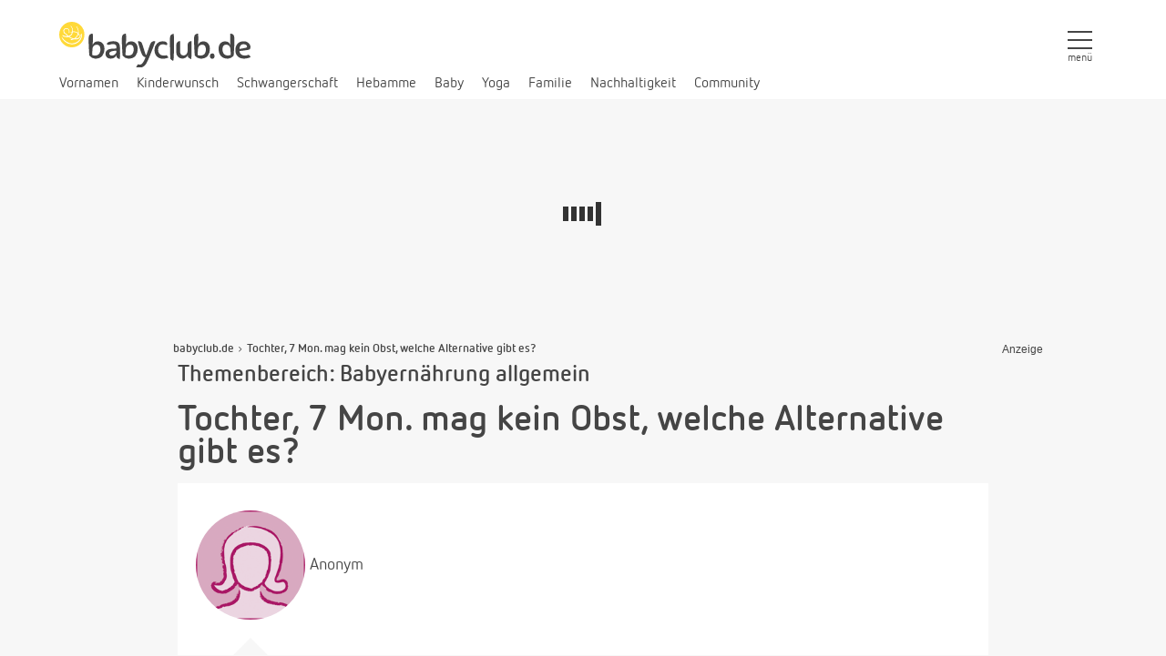

--- FILE ---
content_type: text/html; charset=UTF-8
request_url: https://www.babyclub.de/hebammensprechstunde/fragen/11370505.tochter-7-mon-mag-kein-obst-welche-alternative-gibt-es.html
body_size: 58930
content:
  <!DOCTYPE html PUBLIC "-//W3C//DTD XHTML 1.0 Strict//EN" "http://www.w3.org/TR/xhtml1/DTD/xhtml1-strict.dtd">
<html xmlns="http://www.w3.org/1999/xhtml" xml:lang="de" lang="de" class="no-js">

  <head>
  <title>Tochter, 7 Mon. mag kein Obst, welche Alternative gibt es? -  Hebammenantwort - babyclub.de </title>
                <link rel= "manifest" href= "/manifest.json" >
  <meta name= "apple-mobile-web-app-capable" content= "yes" >
  <meta name= "apple-mobile-web-app-status-bar-style" content= "black" >
  <meta name= "apple-mobile-web-app-title" content= "Babyclub.de - Mein Baby | Alle Infos rund ums Baby" >
  <link rel= "apple-touch-icon" href= "/images/site/pwa/icons/icon-152x152.png" >
  <meta name= "theme-color" content= "#FFBE00" />
  <script src= "https://cdn.onesignal.com/sdks/OneSignalSDK.js"
          async= "" ></script>
  <script>
      var OneSignal = window.OneSignal || [];
      OneSignal.push( function () {
          OneSignal.init({
              appId: "9654b460-5f29-4098-8a85-71f6cbfcf855" ,
          });
      });
  </script>
    <link rel="icon" type="image/png" href="/images/site/favicons/favicon-48x48.png" sizes="48x48" />
  <link rel="icon" type="image/svg+xml" href="/images/site/favicons/favicon.svg" />
  <link rel="shortcut icon" href="/images/site/favicons/favicon.ico" />
  <link rel="apple-touch-icon" sizes="180x180" href="/images/site/favicons/apple-touch-icon.png" />
  <meta name="apple-mobile-web-app-title" content="babyclub.de" />
  <link rel="manifest" href="/images/site/favicons/site.webmanifest" />
  <link rel="preload" href="/static/origin/css/vendor/fonts/netto/NettoWeb.woff2" as="font" type="font/woff2" crossorigin="anonymous">
  <link rel="preload" href="/static/origin/css/vendor/fonts/netto/NettoWeb-Bold.woff2" as="font" type="font/woff2" crossorigin="anonymous">
  <link rel="preload" href="/static/origin/css/vendor/fontawesome/fonts/fontawesome-webfont.woff2?v=4.7.0" as="font" type="font/woff2" crossorigin="anonymous">

  <meta name="theme-color" content="#ffffff">
  <meta http-equiv="content-type" content="text/html; charset=utf-8" />
  <meta name="viewport" content="width=device-width, initial-scale=1.0, maximum-scale=1.0, user-scalable=0" />

    <script>document.documentElement.className = document.documentElement.className.replace('no-js', 'js')</script>

  
  
                <meta name="robots" content="noodp" />          <meta name="robots" content="index, follow" />          <meta name="language" content="de" />          <meta name="revisit-after" content="7 days" />          <meta name="author" content="Eberle GmbH Werbeagentur GWA" />          <meta name="copyright" content="Eberle GmbH Werbeagentur GWA" />          <meta property="fb:app_id" content="197936183610739" />          <meta name="description" content="Meine Tochter (7 Mon.) mag kein Obst weder als<br />
Nachtisch noch den Obst-Getreide-Brei (deswegen konnte ich diesen noch nicht einführen). Gibt eine Alternative "></meta>      
            
      <meta property="og:type" content="article" />

          
      <meta property="og:locale" content="de_DE" />

          
      <meta property="og:title" content="Hebammenantwort &quot;Tochter, 7 Mon. mag kein Obst, welche Alternative gibt es?&quot;" />

      

        <script src="https://cdn.stroeerdigitalgroup.de/metatag/live/babyclub.de/metaTag.min.js" type="text/javascript"></script>

  <script> // require.js-Einstellungen
      var require = {baseUrl: "\/static\/origin\/javascript"};
  </script>
  <script src="/static/origin/javascript/min/default.js?v=35821"></script>

  <script type="text/javascript">
    window.addEventListener('load', function (){
        require(['global!SDG.Publisher'], function(){
            SDG.Publisher.setZone('baby');
            require(['jquery', 'domReady!'], function($) {
                var counters = {};
                $(".slot").each(function() {
                    var slotType = $(this).data('slot-type');
                                        counters[slotType] = (counters[slotType] || 0) + 1;
                    if (counters[slotType] > 1) {
                        slotType += counters[slotType];
                    }
                    SDG.Publisher.registerSlot(slotType, $(this).find('> div')[0]).load();
                });
                SDG.Publisher.transitionAdvertisements();
                SDG.Publisher.finalizeSlots();
            });
        });
    })


    /**
     * Small helper script to render the AdSlot "stickyfooter".
     StickyFooter will layer the content of the AdSlot over all content of
     the website, at the bottom corner of the users browser.
     * A close button is added to the Adslot, so the user can dismiss
     the ad. When clicking the button, the AdSlot will be permanently
     removed from the site, and not show again (until the user navigates
     to the next page).
     * A very small padding at the bottom of the stickyFooter will
     allow the user to see any horizontal scroll bars present on the site.
     *
     * Please be aware: When employing this script, all ad creatives
     inside the "stickyfooter" AdSlot are layered over your content. Be
     sure to only allow small creative sizes, like 320x50 to serve on your
     site.
     * Contact your Stroeer representative or use interface methods
     from our TagManager to limit the AdSlot to smaller sizes.
     * See https://stroeerdigitalgroup.atlassian.net/wiki/x
     /8AcSAw#Slot.blockFormats(-formatList-) for more information on these
     interfaces.
     *
     */
    window.addEventListener('metaTagSystemSlotContainerAvailable',
        function (event) {
            const
                currentSlot = event['detail']['placement'];
            if (currentSlot.getName() === 'stickyfooter') {
                sdgStickyFooter.activate(currentSlot);
            }
        });
    /**
     * helper object for setting up a stickyFooter adSlot. Will make
     extensive use of API functions from the Stroeer MetaTag TagManager.
     All used APIs are change-resistant, and will be future-proof.
     * @type {{setUpStickyFooter: sdgStickyFooter.setUpStickyFooter,
connectStickyFooterToSlot: sdgStickyFooter.connectStickyFooterToSlot,
stickyFooterCloseButton: HTMLButtonElement, activate: sdgStickyFooter.
activate, constructStickyFooterElements: sdgStickyFooter.
constructStickyFooterElements, stickyFooterButtonCss: string}}
     */
    const sdgStickyFooter = {
        stickyFooterCloseButton: document.createElement('button'),
        stickyFooterButtonCss: '.close-sticky-ad {position: absolute; top: -28px; visibility: visible; width: 28px; height: 28px;right: 0; background-image: url(\'data:image/svg+xml;charset=utf-8,%3Csvg width="13" height="13" viewBox="341 8 13 13" xmlns="http://www.w3.org/2000/svg"%3E%3Cpath fill="%234F4F4F" d="M354 9.31 L352.69 8l-5.19 5.19L342.31 8 341 9.31l5.19 5.19-5.19 5.19 1.31 1.31 5.19-5.19 5.19 5.19 1.31-1.31-5.19-5.19z" fill-rule="evenodd"/%3E%3C/svg%3E\');backgroundsize: 13px 13px;background-position: 9px;background-color: #fff; background-repeat: no-repeat;box-shadow: 0 -1px 1px 0 rgba(0,0,0,0.2); border: none;border-radius: 12px 0 0 0;}.sdgStickyFooter{position:fixed !important;z-index:5000;bottom:0px !important;left:0px !important;background-color: white; box-shadow: 10px 10px 5px10px rgba(0,0,0,0.2);padding-top:4px;width:100% !important;}',
        /**
         * will check if the container of the slot is present, then
         set up the construct for it.
         * Method might be called multiple times from different
         function, depending on the site (AdSlots might get registered
         /unregistered over and over), so we need to check if we have already
         been called before.
         * Will hide the adSlot for now (but still reserve space in
         DOM), so we can later set the slot visible again without costing a
         repaint. sdgCloaked css class is available on all websites via
         TagManager.
         * @param currentSlot {Object} - the AdSlot object from the
         TagManager
         * @return {void}
         */
        activate: function (currentSlot) {
            if (currentSlot.getFlag('stickyFooterActive') !== true) {
                sdgStickyFooter.setUpStickyFooter(currentSlot);
                currentSlot.getContainer().classList.add('sdgCloaked')
            }
        },
        /**
         * sets up all elements needed for the sticky Footer.
         * Afterwards connects all HTMLElements to the DOM (rendering
         stickyfooter as sticky)
         * @param currentSlot {Object} - the AdSlot object from the
         TagManager
         * @return {void}
         */
        setUpStickyFooter: function (currentSlot) {
            const
                instance = sdgStickyFooter;
            instance.constructStickyFooterElements(currentSlot);
            if (currentSlot.getStatus('loaded')) {
                instance.connectStickyFooterToSlot(currentSlot);
            } else {
                currentSlot.getContainer().addEventListener
                ('metaTagSlotDone', function () {
                    instance.connectStickyFooterToSlot(currentSlot);
                });
            }
        },
        /**
         * adds some css rules to the adServerAnchor/Node, depending
         on currently used version of TagManager. However those rules will not
         take effect yet. We wait for the Slot to actually finish its adCall,
         before activating the stickiness.
         *
         * Should the adServerNode be deleted, we get rid of the CSS
         in the same instant, keeping the site clean.
         * We wait for the stickyFooter to be loaded so we can
         connect all necessary elements to the DOM.
         * @param currentSlot {Object} - the AdSlot object from the
         TagManager
         * @return {void}
         */
        constructStickyFooterElements: function (currentSlot) {
            const
                instance = sdgStickyFooter,
                adServerAnchorNode = currentSlot.getAdServerElements().getAdServerAnchor(),
                utilities = SDG.getUtil();
            currentSlot.setFlag('stickyFooterActive', true);
            instance.stickyFooterCloseButton.className = 'close-sticky-ad';
            instance.stickyFooterCloseButton.onclick = instance.removeStickyFooter;
            utilities.addCssToElement(adServerAnchorNode, instance.stickyFooterButtonCss);
        },
        /**
         * adds the previously created elements to the slot, starting
         the rendering of the stickiness.
         * Only after we are completely finished, we will set the
         slot to visible, avoiding any "false positive" deliveries.
         * If no ads are delivered to this slot, get back to sleeping
         until the next time "metaTagSlotDone" is triggered (maybe through a
         reload)
         * @param currentSlot {Object} - the AdSlot object from the
         TagManager
         * @return {void}
         */
        connectStickyFooterToSlot: function (currentSlot) {
            const
                adServerNode = currentSlot.getAdServerNode(),
                isEmpty = currentSlot.getStatus('isEmpty'),
                slotContainer = currentSlot.getContainer();
            if (isEmpty !== true) {
                adServerNode.appendChild(sdgStickyFooter.stickyFooterCloseButton);
                slotContainer.classList.add('sdgStickyFooter');
                slotContainer.classList.remove('sdgCloaked')
            }
        },
        /**
         * Will remove the "stickyfooter" AdSlot from the site.
         * Add any other steps necessary for removing the AdSlot from
         your site as you see fit.
         * @return {void}
         */
        removeStickyFooter: function () {
            SDG.Publisher.unregisterSlot('stickyfooter', true);
        }
    };

</script>

                                            <script>
            document.addEventListener("DOMContentLoaded", function(event) {
                require(["noext!actions\/site.midwife_question.js"]);
            });
        </script>
            
  
  <script type="text/javascript">
    var cdata = {};
    window.form = {callbacks:[]};
    (function(url){
        var script = document.createElement('script');
        script.async = true;
        script.src =  url + '&referrer=' + encodeURIComponent(document.referrer);
        document.head.appendChild(script);
    })("\/de\/site\/site_status\/?rel_action=site_midwife_question&object_id=460&current_uri=%2Fhebammensprechstunde%2Ffragen%2F11370505.tochter-7-mon-mag-kein-obst-welche-alternative-gibt-es.html")
  </script>
  <script type="application/ld+json">
{
    "@context": "http://schema.org",
    "@type": "Organization",
    "url": "https://www.babyclub.de/",
    "logo": "https://www.babyclub.de/images/site/layout/logo-babyclub.png" 
}
</script>        <!-- Global site tag (gtag.js) - Google Analytics -->
    <script>
                    let googlePropertyID = 'G-314591524';
                window.addEventListener('metaTagSystemCmpConsentAvailable', function (){
                        var legitimInterestsGoogleAnalytics = false;
            window.__tcfapi('getCustomVendorConsents', 2, function (e) {
                if (typeof e.grants !== 'undefined') {
                    if (e.grants['5e542b3a4cd8884eb41b5a72'].vendorGrant === true) {
                        console.log('%c Consent Management: Legitimes Interesse Google Analytics Akzeptiert', 'color: #77c269');
                        legitimInterestsGoogleAnalytics = true;
                    } else {
                        console.log('%c Consent Management: Legitimes Interesse Google Analytics abgewiesen', 'color: #db3232');
                    }
                }
            });

            //lade Google Analytics
            if(legitimInterestsGoogleAnalytics === true) {
                console.log('%c Consent Management: Google Analytics wird geladen', 'color: #77c269');
                // alte UA ID für parallel Betrieb:
                    var googleTagManagerScriptOld = document.createElement("script");
                    googleTagManagerScriptOld.src = 'https://www.googletagmanager.com/gtag/js?id=UA-6528964-2';
                    document.head.appendChild(googleTagManagerScriptOld);

                    window.dataLayer = window.dataLayer || [];
                    function gtag(){dataLayer.push(arguments);}
                    gtag('js', new Date());

                    gtag('config', 'UA-6528964-2', {'optimize_id': 'OPT-NXZ4THS', 'anonymize_ip': true});
                // ENDE: alte UA ID für parallel Betrieb

                var googleTagManagerScript = document.createElement("script");
                googleTagManagerScript.src = 'https://www.googletagmanager.com/gtag/js?id=' + googlePropertyID;
                document.head.appendChild(googleTagManagerScript);

                // deaktivert wegen doppelter deklaration
                    // window.dataLayer = window.dataLayer || [];
                    // function gtag(){dataLayer.push(arguments);}
                    // gtag('js', new Date());

                gtag('config', googlePropertyID, {'optimize_id': 'OPT-NXZ4THS', 'anonymize_ip': true});

                <!-- anti-flicker snippet (recommended)  -->
                // (function(a,s,y,n,c,h,i,d,e){s.className+=' '+y;h.start=1*new Date;
                //     h.end=i=function(){s.className=s.className.replace(RegExp(' ?'+y),'')};
                //     (a[n]=a[n]||[]).hide=h;setTimeout(function(){i();h.end=null},c);h.timeout=c;
                // })(window,document.documentElement,'async-hide','dataLayer',4000,
                //     {'OPT-NXZ4THS':true});
                <!-- End anti-flicker snippet (recommended)  -->
            } else {
                console.log('%c Consent Management: Google Analytics wird NICHT geladen', 'color: #db3232');
            }
        });

    </script>

    <style>.async-hide { opacity: 0 !important} </style>
  
  <link rel="apple-touch-icon" href="/images/site/layout/touch-icon.png" />

  <meta name="p:domain_verify" content="950c49f0e894acd41f358feda5d3294c"/>

      <style media="screen">
    body,div,dl,dt,dd,ul,ol,li,h1,h2,h3,h4,h5,h6,pre,form,fieldset,input,p,blockquote,th{margin:0;padding:0}h1,h2,h3,h4,h5,h6{font-size:100%}address,caption,cite,code,dfn,em,th,var{font-style:normal;font-weight:normal}table{border-collapse:collapse;border-spacing:0;width:100%}fieldset,img{border:0}caption,th{text-align:left}img{vertical-align:bottom}/*
 *  Font Awesome 4.7.0 by @davegandy - http://fontawesome.io - @fontawesome
 *  License - http://fontawesome.io/license (Font: SIL OFL 1.1, CSS: MIT License)
 */@font-face{font-family:'FontAwesome';font-display:swap;src:url('/static/origin//css/vendor/fontawesome/fonts/fontawesome-webfont.eot?v=4.7.0');src:url('/static/origin//css/vendor/fontawesome/fonts/fontawesome-webfont.eot?#iefix&v=4.7.0') format('embedded-opentype'), url('/static/origin//css/vendor/fontawesome/fonts/fontawesome-webfont.woff2?v=4.7.0') format('woff2'), url('/static/origin//css/vendor/fontawesome/fonts/fontawesome-webfont.woff?v=4.7.0') format('woff'), url('/static/origin//css/vendor/fontawesome/fonts/fontawesome-webfont.ttf?v=4.7.0') format('truetype'), url('/static/origin//css/vendor/fontawesome/fonts/fontawesome-webfont.svg?v=4.7.0#fontawesomeregular') format('svg');font-weight:normal;font-style:normal;}.fa{display:inline-block;font:normal normal normal 14px/1 FontAwesome;font-size:inherit;text-rendering:auto;-webkit-font-smoothing:antialiased;-moz-osx-font-smoothing:grayscale}.fa-lg{font-size:1.33333em;line-height:0.75em;vertical-align:-15%}.fa-2x{font-size:2em}.fa-3x{font-size:3em}.fa-4x{font-size:4em}.fa-5x{font-size:5em}.fa-fw{width:1.28571em;text-align:center}.fa-ul{padding-left:0;margin-left:2.14286em;list-style-type:none}.fa-ul > li{position:relative}.fa-li{position:absolute;left:-2.14286em;width:2.14286em;top:0.14286em;text-align:center}.fa-li.fa-lg{left:-1.85714em}.fa-border{padding:0.2em 0.25em 0.15em;border:solid 0.08em #eee;border-radius:0.1em}.fa-pull-left{float:left}.fa-pull-right{float:right}.fa.fa-pull-left{margin-right:0.3em}.fa.fa-pull-right{margin-left:0.3em}.pull-right{float:right}.pull-left{float:left}.fa.pull-left{margin-right:0.3em}.fa.pull-right{margin-left:0.3em}.fa-spin{-webkit-animation:fa-spin 2s infinite linear;animation:fa-spin 2s infinite linear}.fa-pulse{-webkit-animation:fa-spin 1s infinite steps(8);animation:fa-spin 1s infinite steps(8)}@-webkit-keyframes fa-spin{0%{-webkit-transform:rotate(0deg);transform:rotate(0deg)}100%{-webkit-transform:rotate(359deg);transform:rotate(359deg)}}@keyframes fa-spin{0%{-webkit-transform:rotate(0deg);transform:rotate(0deg)}100%{-webkit-transform:rotate(359deg);transform:rotate(359deg)}}.fa-rotate-90{-ms-filter:"progid:DXImageTransform.Microsoft.BasicImage(rotation=1)";-webkit-transform:rotate(90deg);-ms-transform:rotate(90deg);transform:rotate(90deg)}.fa-rotate-180{-ms-filter:"progid:DXImageTransform.Microsoft.BasicImage(rotation=2)";-webkit-transform:rotate(180deg);-ms-transform:rotate(180deg);transform:rotate(180deg)}.fa-rotate-270{-ms-filter:"progid:DXImageTransform.Microsoft.BasicImage(rotation=3)";-webkit-transform:rotate(270deg);-ms-transform:rotate(270deg);transform:rotate(270deg)}.fa-flip-horizontal{-ms-filter:"progid:DXImageTransform.Microsoft.BasicImage(rotation=0, mirror=1)";-webkit-transform:scale(-1, 1);-ms-transform:scale(-1, 1);transform:scale(-1, 1)}.fa-flip-vertical{-ms-filter:"progid:DXImageTransform.Microsoft.BasicImage(rotation=2, mirror=1)";-webkit-transform:scale(1, -1);-ms-transform:scale(1, -1);transform:scale(1, -1)}:root .fa-rotate-90,:root .fa-rotate-180,:root .fa-rotate-270,:root .fa-flip-horizontal,:root .fa-flip-vertical{filter:none}.fa-stack{position:relative;display:inline-block;width:2em;height:2em;line-height:2em;vertical-align:middle}.fa-stack-1x,.fa-stack-2x{position:absolute;left:0;width:100%;text-align:center}.fa-stack-1x{line-height:inherit}.fa-stack-2x{font-size:2em}.fa-inverse{color:#fff}.fa-glass:before{content:"\f000"}.fa-music:before{content:"\f001"}.fa-search:before{content:"\f002"}.fa-envelope-o:before,input.submit.message:before,a.submit.message:before,button.submit.message:before,span.submit.message:before,a.button.message:before{content:"\f003"}.fa-heart:before{content:"\f004"}.fa-star:before{content:"\f005"}.fa-star-o:before{content:"\f006"}.fa-user:before{content:"\f007"}.fa-film:before{content:"\f008"}.fa-th-large:before{content:"\f009"}.fa-th:before{content:"\f00a"}.fa-th-list:before{content:"\f00b"}.fa-check:before,input.submit.success:before,a.submit.success:before,button.submit.success:before,span.submit.success:before,a.button.success:before{content:"\f00c"}.fa-remove:before,.fa-close:before,.fa-times:before,input.submit.delete:before,a.submit.delete:before,button.submit.delete:before,span.submit.delete:before,a.button.delete:before{content:"\f00d"}.fa-search-plus:before{content:"\f00e"}.fa-search-minus:before{content:"\f010"}.fa-power-off:before{content:"\f011"}.fa-signal:before{content:"\f012"}.fa-gear:before,.fa-cog:before{content:"\f013"}.fa-trash-o:before,.pinboard-event-delete-container a.pinboard-event-delete:before{content:"\f014"}.fa-home:before{content:"\f015"}.fa-file-o:before{content:"\f016"}.fa-clock-o:before{content:"\f017"}.fa-road:before{content:"\f018"}.fa-download:before,ul.download li:before{content:"\f019"}.fa-arrow-circle-o-down:before{content:"\f01a"}.fa-arrow-circle-o-up:before{content:"\f01b"}.fa-inbox:before{content:"\f01c"}.fa-play-circle-o:before{content:"\f01d"}.fa-rotate-right:before,.fa-repeat:before{content:"\f01e"}.fa-refresh:before{content:"\f021"}.fa-list-alt:before{content:"\f022"}.fa-lock:before{content:"\f023"}.fa-flag:before{content:"\f024"}.fa-headphones:before{content:"\f025"}.fa-volume-off:before{content:"\f026"}.fa-volume-down:before{content:"\f027"}.fa-volume-up:before{content:"\f028"}.fa-qrcode:before{content:"\f029"}.fa-barcode:before{content:"\f02a"}.fa-tag:before{content:"\f02b"}.fa-tags:before{content:"\f02c"}.fa-book:before{content:"\f02d"}.fa-bookmark:before{content:"\f02e"}.fa-print:before{content:"\f02f"}.fa-camera:before{content:"\f030"}.fa-font:before{content:"\f031"}.fa-bold:before{content:"\f032"}.fa-italic:before{content:"\f033"}.fa-text-height:before{content:"\f034"}.fa-text-width:before{content:"\f035"}.fa-align-left:before{content:"\f036"}.fa-align-center:before{content:"\f037"}.fa-align-right:before{content:"\f038"}.fa-align-justify:before{content:"\f039"}.fa-list:before{content:"\f03a"}.fa-dedent:before,.fa-outdent:before{content:"\f03b"}.fa-indent:before{content:"\f03c"}.fa-video-camera:before{content:"\f03d"}.fa-photo:before,.fa-image:before,.fa-picture-o:before{content:"\f03e"}.fa-pencil:before{content:"\f040"}.fa-map-marker:before{content:"\f041"}.fa-adjust:before{content:"\f042"}.fa-tint:before{content:"\f043"}.fa-edit:before,.fa-pencil-square-o:before{content:"\f044"}.fa-share-square-o:before{content:"\f045"}.fa-check-square-o:before{content:"\f046"}.fa-arrows:before{content:"\f047"}.fa-step-backward:before{content:"\f048"}.fa-fast-backward:before{content:"\f049"}.fa-backward:before{content:"\f04a"}.fa-play:before{content:"\f04b"}.fa-pause:before{content:"\f04c"}.fa-stop:before{content:"\f04d"}.fa-forward:before{content:"\f04e"}.fa-fast-forward:before{content:"\f050"}.fa-step-forward:before{content:"\f051"}.fa-eject:before{content:"\f052"}.fa-chevron-left:before{content:"\f053"}.fa-chevron-right:before{content:"\f054"}.fa-plus-circle:before{content:"\f055"}.fa-minus-circle:before{content:"\f056"}.fa-times-circle:before{content:"\f057"}.fa-check-circle:before{content:"\f058"}.fa-question-circle:before{content:"\f059"}.fa-info-circle:before{content:"\f05a"}.fa-crosshairs:before{content:"\f05b"}.fa-times-circle-o:before{content:"\f05c"}.fa-check-circle-o:before{content:"\f05d"}.fa-ban:before{content:"\f05e"}.fa-arrow-left:before{content:"\f060"}.fa-arrow-right:before{content:"\f061"}.fa-arrow-up:before{content:"\f062"}.fa-arrow-down:before{content:"\f063"}.fa-mail-forward:before,.fa-share:before{content:"\f064"}.fa-expand:before{content:"\f065"}.fa-compress:before{content:"\f066"}.fa-plus:before{content:"\f067"}.fa-minus:before{content:"\f068"}.fa-asterisk:before{content:"\f069"}.fa-exclamation-circle:before{content:"\f06a"}.fa-gift:before{content:"\f06b"}.fa-leaf:before{content:"\f06c"}.fa-fire:before{content:"\f06d"}.fa-eye:before{content:"\f06e"}.fa-eye-slash:before{content:"\f070"}.fa-warning:before,.fa-exclamation-triangle:before{content:"\f071"}.fa-plane:before{content:"\f072"}.fa-calendar:before{content:"\f073"}.fa-random:before{content:"\f074"}.fa-comment:before{content:"\f075"}.fa-magnet:before{content:"\f076"}.fa-chevron-up:before{content:"\f077"}.fa-chevron-down:before{content:"\f078"}.fa-retweet:before{content:"\f079"}.fa-shopping-cart:before{content:"\f07a"}.fa-folder:before{content:"\f07b"}.fa-folder-open:before{content:"\f07c"}.fa-arrows-v:before{content:"\f07d"}.fa-arrows-h:before{content:"\f07e"}.fa-bar-chart-o:before,.fa-bar-chart:before{content:"\f080"}.fa-twitter-square:before{content:"\f081"}.fa-facebook-square:before{content:"\f082"}.fa-camera-retro:before{content:"\f083"}.fa-key:before{content:"\f084"}.fa-gears:before,.fa-cogs:before{content:"\f085"}.fa-comments:before{content:"\f086"}.fa-thumbs-o-up:before{content:"\f087"}.fa-thumbs-o-down:before{content:"\f088"}.fa-star-half:before{content:"\f089"}.fa-heart-o:before{content:"\f08a"}.fa-sign-out:before{content:"\f08b"}.fa-linkedin-square:before{content:"\f08c"}.fa-thumb-tack:before{content:"\f08d"}.fa-external-link:before{content:"\f08e"}.fa-sign-in:before{content:"\f090"}.fa-trophy:before{content:"\f091"}.fa-github-square:before{content:"\f092"}.fa-upload:before{content:"\f093"}.fa-lemon-o:before{content:"\f094"}.fa-phone:before{content:"\f095"}.fa-square-o:before{content:"\f096"}.fa-bookmark-o:before{content:"\f097"}.fa-phone-square:before{content:"\f098"}.fa-twitter:before,.flyout-content .flyout-social-links .twitter a:before,.social-links .twitter a:before,.social-media-links .twitter a:before,ul.social-media-links .twitter a:before{content:"\f099"}.fa-facebook-f:before,.fa-facebook:before,.flyout-content .flyout-social-links .facebook a:before,.social-links .facebook a:before,.social-media-links .facebook a:before,ul.social-media-links .facebook a:before{content:"\f09a"}.fa-github:before{content:"\f09b"}.fa-unlock:before{content:"\f09c"}.fa-credit-card:before{content:"\f09d"}.fa-feed:before,.fa-rss:before{content:"\f09e"}.fa-hdd-o:before{content:"\f0a0"}.fa-bullhorn:before{content:"\f0a1"}.fa-bell:before{content:"\f0f3"}.fa-certificate:before{content:"\f0a3"}.fa-hand-o-right:before{content:"\f0a4"}.fa-hand-o-left:before{content:"\f0a5"}.fa-hand-o-up:before{content:"\f0a6"}.fa-hand-o-down:before{content:"\f0a7"}.fa-arrow-circle-left:before{content:"\f0a8"}.fa-arrow-circle-right:before{content:"\f0a9"}.fa-arrow-circle-up:before{content:"\f0aa"}.fa-arrow-circle-down:before{content:"\f0ab"}.fa-globe:before{content:"\f0ac"}.fa-wrench:before{content:"\f0ad"}.fa-tasks:before{content:"\f0ae"}.fa-filter:before{content:"\f0b0"}.fa-briefcase:before{content:"\f0b1"}.fa-arrows-alt:before{content:"\f0b2"}.fa-group:before,.fa-users:before{content:"\f0c0"}.fa-chain:before,.fa-link:before{content:"\f0c1"}.fa-cloud:before{content:"\f0c2"}.fa-flask:before{content:"\f0c3"}.fa-cut:before,.fa-scissors:before{content:"\f0c4"}.fa-copy:before,.fa-files-o:before{content:"\f0c5"}.fa-paperclip:before{content:"\f0c6"}.fa-save:before,.fa-floppy-o:before{content:"\f0c7"}.fa-square:before{content:"\f0c8"}.fa-navicon:before,.fa-reorder:before,.fa-bars:before{content:"\f0c9"}.fa-list-ul:before{content:"\f0ca"}.fa-list-ol:before{content:"\f0cb"}.fa-strikethrough:before{content:"\f0cc"}.fa-underline:before{content:"\f0cd"}.fa-table:before{content:"\f0ce"}.fa-magic:before{content:"\f0d0"}.fa-truck:before{content:"\f0d1"}.fa-pinterest:before{content:"\f0d2"}.fa-pinterest-square:before{content:"\f0d3"}.fa-google-plus-square:before{content:"\f0d4"}.fa-google-plus:before{content:"\f0d5"}.fa-money:before{content:"\f0d6"}.fa-caret-down:before{content:"\f0d7"}.fa-caret-up:before{content:"\f0d8"}.fa-caret-left:before{content:"\f0d9"}.fa-caret-right:before{content:"\f0da"}.fa-columns:before{content:"\f0db"}.fa-unsorted:before,.fa-sort:before{content:"\f0dc"}.fa-sort-down:before,.fa-sort-desc:before{content:"\f0dd"}.fa-sort-up:before,.fa-sort-asc:before{content:"\f0de"}.fa-envelope:before{content:"\f0e0"}.fa-linkedin:before{content:"\f0e1"}.fa-rotate-left:before,.fa-undo:before{content:"\f0e2"}.fa-legal:before,.fa-gavel:before{content:"\f0e3"}.fa-dashboard:before,.fa-tachometer:before{content:"\f0e4"}.fa-comment-o:before{content:"\f0e5"}.fa-comments-o:before{content:"\f0e6"}.fa-flash:before,.fa-bolt:before{content:"\f0e7"}.fa-sitemap:before{content:"\f0e8"}.fa-umbrella:before{content:"\f0e9"}.fa-paste:before,.fa-clipboard:before{content:"\f0ea"}.fa-lightbulb-o:before{content:"\f0eb"}.fa-exchange:before{content:"\f0ec"}.fa-cloud-download:before{content:"\f0ed"}.fa-cloud-upload:before{content:"\f0ee"}.fa-user-md:before{content:"\f0f0"}.fa-stethoscope:before{content:"\f0f1"}.fa-suitcase:before{content:"\f0f2"}.fa-bell-o:before{content:"\f0a2"}.fa-coffee:before{content:"\f0f4"}.fa-cutlery:before{content:"\f0f5"}.fa-file-text-o:before{content:"\f0f6"}.fa-building-o:before{content:"\f0f7"}.fa-hospital-o:before{content:"\f0f8"}.fa-ambulance:before{content:"\f0f9"}.fa-medkit:before{content:"\f0fa"}.fa-fighter-jet:before{content:"\f0fb"}.fa-beer:before{content:"\f0fc"}.fa-h-square:before{content:"\f0fd"}.fa-plus-square:before{content:"\f0fe"}.fa-angle-double-left:before{content:"\f100"}.fa-angle-double-right:before{content:"\f101"}.fa-angle-double-up:before{content:"\f102"}.fa-angle-double-down:before{content:"\f103"}.fa-angle-left:before{content:"\f104"}.fa-angle-right:before,#breadcrumb div:before{content:"\f105"}.fa-angle-up:before{content:"\f106"}.fa-angle-down:before{content:"\f107"}.fa-desktop:before{content:"\f108"}.fa-laptop:before{content:"\f109"}.fa-tablet:before{content:"\f10a"}.fa-mobile-phone:before,.fa-mobile:before{content:"\f10b"}.fa-circle-o:before{content:"\f10c"}.fa-quote-left:before{content:"\f10d"}.fa-quote-right:before{content:"\f10e"}.fa-spinner:before{content:"\f110"}.fa-circle:before{content:"\f111"}.fa-mail-reply:before,.fa-reply:before{content:"\f112"}.fa-github-alt:before{content:"\f113"}.fa-folder-o:before{content:"\f114"}.fa-folder-open-o:before{content:"\f115"}.fa-smile-o:before{content:"\f118"}.fa-frown-o:before{content:"\f119"}.fa-meh-o:before{content:"\f11a"}.fa-gamepad:before{content:"\f11b"}.fa-keyboard-o:before{content:"\f11c"}.fa-flag-o:before{content:"\f11d"}.fa-flag-checkered:before{content:"\f11e"}.fa-terminal:before{content:"\f120"}.fa-code:before{content:"\f121"}.fa-mail-reply-all:before,.fa-reply-all:before{content:"\f122"}.fa-star-half-empty:before,.fa-star-half-full:before,.fa-star-half-o:before{content:"\f123"}.fa-location-arrow:before{content:"\f124"}.fa-crop:before{content:"\f125"}.fa-code-fork:before{content:"\f126"}.fa-unlink:before,.fa-chain-broken:before{content:"\f127"}.fa-question:before{content:"\f128"}.fa-info:before{content:"\f129"}.fa-exclamation:before{content:"\f12a"}.fa-superscript:before{content:"\f12b"}.fa-subscript:before{content:"\f12c"}.fa-eraser:before{content:"\f12d"}.fa-puzzle-piece:before{content:"\f12e"}.fa-microphone:before{content:"\f130"}.fa-microphone-slash:before{content:"\f131"}.fa-shield:before{content:"\f132"}.fa-calendar-o:before{content:"\f133"}.fa-fire-extinguisher:before{content:"\f134"}.fa-rocket:before{content:"\f135"}.fa-maxcdn:before{content:"\f136"}.fa-chevron-circle-left:before{content:"\f137"}.fa-chevron-circle-right:before{content:"\f138"}.fa-chevron-circle-up:before{content:"\f139"}.fa-chevron-circle-down:before{content:"\f13a"}.fa-html5:before{content:"\f13b"}.fa-css3:before{content:"\f13c"}.fa-anchor:before{content:"\f13d"}.fa-unlock-alt:before{content:"\f13e"}.fa-bullseye:before{content:"\f140"}.fa-ellipsis-h:before{content:"\f141"}.fa-ellipsis-v:before{content:"\f142"}.fa-rss-square:before{content:"\f143"}.fa-play-circle:before{content:"\f144"}.fa-ticket:before{content:"\f145"}.fa-minus-square:before{content:"\f146"}.fa-minus-square-o:before{content:"\f147"}.fa-level-up:before{content:"\f148"}.fa-level-down:before{content:"\f149"}.fa-check-square:before{content:"\f14a"}.fa-pencil-square:before{content:"\f14b"}.fa-external-link-square:before{content:"\f14c"}.fa-share-square:before{content:"\f14d"}.fa-compass:before{content:"\f14e"}.fa-toggle-down:before,.fa-caret-square-o-down:before{content:"\f150"}.fa-toggle-up:before,.fa-caret-square-o-up:before{content:"\f151"}.fa-toggle-right:before,.fa-caret-square-o-right:before{content:"\f152"}.fa-euro:before,.fa-eur:before{content:"\f153"}.fa-gbp:before{content:"\f154"}.fa-dollar:before,.fa-usd:before{content:"\f155"}.fa-rupee:before,.fa-inr:before{content:"\f156"}.fa-cny:before,.fa-rmb:before,.fa-yen:before,.fa-jpy:before{content:"\f157"}.fa-ruble:before,.fa-rouble:before,.fa-rub:before{content:"\f158"}.fa-won:before,.fa-krw:before{content:"\f159"}.fa-bitcoin:before,.fa-btc:before{content:"\f15a"}.fa-file:before{content:"\f15b"}.fa-file-text:before{content:"\f15c"}.fa-sort-alpha-asc:before{content:"\f15d"}.fa-sort-alpha-desc:before{content:"\f15e"}.fa-sort-amount-asc:before{content:"\f160"}.fa-sort-amount-desc:before{content:"\f161"}.fa-sort-numeric-asc:before{content:"\f162"}.fa-sort-numeric-desc:before{content:"\f163"}.fa-thumbs-up:before{content:"\f164"}.fa-thumbs-down:before{content:"\f165"}.fa-youtube-square:before{content:"\f166"}.fa-youtube:before{content:"\f167"}.fa-xing:before{content:"\f168"}.fa-xing-square:before{content:"\f169"}.fa-youtube-play:before,.flyout-content .flyout-social-links .youtube a:before,.social-media-links .youtube a:before,ul.social-media-links .youtube a:before{content:"\f16a"}.fa-dropbox:before{content:"\f16b"}.fa-stack-overflow:before{content:"\f16c"}.fa-instagram:before,.flyout-content .flyout-social-links .instagram a:before,.social-media-links .instagram a:before,ul.social-media-links .instagram a:before{content:"\f16d"}.fa-flickr:before{content:"\f16e"}.fa-adn:before{content:"\f170"}.fa-bitbucket:before{content:"\f171"}.fa-bitbucket-square:before{content:"\f172"}.fa-tumblr:before{content:"\f173"}.fa-tumblr-square:before{content:"\f174"}.fa-long-arrow-down:before{content:"\f175"}.fa-long-arrow-up:before{content:"\f176"}.fa-long-arrow-left:before{content:"\f177"}.fa-long-arrow-right:before{content:"\f178"}.fa-apple:before{content:"\f179"}.fa-windows:before{content:"\f17a"}.fa-android:before{content:"\f17b"}.fa-linux:before{content:"\f17c"}.fa-dribbble:before{content:"\f17d"}.fa-skype:before{content:"\f17e"}.fa-foursquare:before{content:"\f180"}.fa-trello:before{content:"\f181"}.fa-female:before{content:"\f182"}.fa-male:before{content:"\f183"}.fa-gittip:before,.fa-gratipay:before{content:"\f184"}.fa-sun-o:before{content:"\f185"}.fa-moon-o:before{content:"\f186"}.fa-archive:before{content:"\f187"}.fa-bug:before{content:"\f188"}.fa-vk:before{content:"\f189"}.fa-weibo:before{content:"\f18a"}.fa-renren:before{content:"\f18b"}.fa-pagelines:before{content:"\f18c"}.fa-stack-exchange:before{content:"\f18d"}.fa-arrow-circle-o-right:before{content:"\f18e"}.fa-arrow-circle-o-left:before{content:"\f190"}.fa-toggle-left:before,.fa-caret-square-o-left:before{content:"\f191"}.fa-dot-circle-o:before{content:"\f192"}.fa-wheelchair:before{content:"\f193"}.fa-vimeo-square:before{content:"\f194"}.fa-turkish-lira:before,.fa-try:before{content:"\f195"}.fa-plus-square-o:before{content:"\f196"}.fa-space-shuttle:before{content:"\f197"}.fa-slack:before{content:"\f198"}.fa-envelope-square:before{content:"\f199"}.fa-wordpress:before{content:"\f19a"}.fa-openid:before{content:"\f19b"}.fa-institution:before,.fa-bank:before,.fa-university:before{content:"\f19c"}.fa-mortar-board:before,.fa-graduation-cap:before{content:"\f19d"}.fa-yahoo:before{content:"\f19e"}.fa-google:before{content:"\f1a0"}.fa-reddit:before{content:"\f1a1"}.fa-reddit-square:before{content:"\f1a2"}.fa-stumbleupon-circle:before{content:"\f1a3"}.fa-stumbleupon:before{content:"\f1a4"}.fa-delicious:before{content:"\f1a5"}.fa-digg:before{content:"\f1a6"}.fa-pied-piper-pp:before{content:"\f1a7"}.fa-pied-piper-alt:before{content:"\f1a8"}.fa-drupal:before{content:"\f1a9"}.fa-joomla:before{content:"\f1aa"}.fa-language:before{content:"\f1ab"}.fa-fax:before{content:"\f1ac"}.fa-building:before{content:"\f1ad"}.fa-child:before{content:"\f1ae"}.fa-paw:before{content:"\f1b0"}.fa-spoon:before{content:"\f1b1"}.fa-cube:before{content:"\f1b2"}.fa-cubes:before{content:"\f1b3"}.fa-behance:before{content:"\f1b4"}.fa-behance-square:before{content:"\f1b5"}.fa-steam:before{content:"\f1b6"}.fa-steam-square:before{content:"\f1b7"}.fa-recycle:before{content:"\f1b8"}.fa-automobile:before,.fa-car:before{content:"\f1b9"}.fa-cab:before,.fa-taxi:before{content:"\f1ba"}.fa-tree:before{content:"\f1bb"}.fa-spotify:before{content:"\f1bc"}.fa-deviantart:before{content:"\f1bd"}.fa-soundcloud:before{content:"\f1be"}.fa-database:before{content:"\f1c0"}.fa-file-pdf-o:before{content:"\f1c1"}.fa-file-word-o:before{content:"\f1c2"}.fa-file-excel-o:before{content:"\f1c3"}.fa-file-powerpoint-o:before{content:"\f1c4"}.fa-file-photo-o:before,.fa-file-picture-o:before,.fa-file-image-o:before{content:"\f1c5"}.fa-file-zip-o:before,.fa-file-archive-o:before{content:"\f1c6"}.fa-file-sound-o:before,.fa-file-audio-o:before{content:"\f1c7"}.fa-file-movie-o:before,.fa-file-video-o:before{content:"\f1c8"}.fa-file-code-o:before{content:"\f1c9"}.fa-vine:before{content:"\f1ca"}.fa-codepen:before{content:"\f1cb"}.fa-jsfiddle:before{content:"\f1cc"}.fa-life-bouy:before,.fa-life-buoy:before,.fa-life-saver:before,.fa-support:before,.fa-life-ring:before{content:"\f1cd"}.fa-circle-o-notch:before{content:"\f1ce"}.fa-ra:before,.fa-resistance:before,.fa-rebel:before{content:"\f1d0"}.fa-ge:before,.fa-empire:before{content:"\f1d1"}.fa-git-square:before{content:"\f1d2"}.fa-git:before{content:"\f1d3"}.fa-y-combinator-square:before,.fa-yc-square:before,.fa-hacker-news:before{content:"\f1d4"}.fa-tencent-weibo:before{content:"\f1d5"}.fa-qq:before{content:"\f1d6"}.fa-wechat:before,.fa-weixin:before{content:"\f1d7"}.fa-send:before,.fa-paper-plane:before{content:"\f1d8"}.fa-send-o:before,.fa-paper-plane-o:before{content:"\f1d9"}.fa-history:before{content:"\f1da"}.fa-circle-thin:before{content:"\f1db"}.fa-header:before{content:"\f1dc"}.fa-paragraph:before{content:"\f1dd"}.fa-sliders:before{content:"\f1de"}.fa-share-alt:before{content:"\f1e0"}.fa-share-alt-square:before{content:"\f1e1"}.fa-bomb:before{content:"\f1e2"}.fa-soccer-ball-o:before,.fa-futbol-o:before{content:"\f1e3"}.fa-tty:before{content:"\f1e4"}.fa-binoculars:before{content:"\f1e5"}.fa-plug:before{content:"\f1e6"}.fa-slideshare:before{content:"\f1e7"}.fa-twitch:before{content:"\f1e8"}.fa-yelp:before{content:"\f1e9"}.fa-newspaper-o:before{content:"\f1ea"}.fa-wifi:before{content:"\f1eb"}.fa-calculator:before{content:"\f1ec"}.fa-paypal:before{content:"\f1ed"}.fa-google-wallet:before{content:"\f1ee"}.fa-cc-visa:before{content:"\f1f0"}.fa-cc-mastercard:before{content:"\f1f1"}.fa-cc-discover:before{content:"\f1f2"}.fa-cc-amex:before{content:"\f1f3"}.fa-cc-paypal:before{content:"\f1f4"}.fa-cc-stripe:before{content:"\f1f5"}.fa-bell-slash:before{content:"\f1f6"}.fa-bell-slash-o:before{content:"\f1f7"}.fa-trash:before{content:"\f1f8"}.fa-copyright:before{content:"\f1f9"}.fa-at:before{content:"\f1fa"}.fa-eyedropper:before{content:"\f1fb"}.fa-paint-brush:before{content:"\f1fc"}.fa-birthday-cake:before{content:"\f1fd"}.fa-area-chart:before{content:"\f1fe"}.fa-pie-chart:before{content:"\f200"}.fa-line-chart:before{content:"\f201"}.fa-lastfm:before{content:"\f202"}.fa-lastfm-square:before{content:"\f203"}.fa-toggle-off:before{content:"\f204"}.fa-toggle-on:before{content:"\f205"}.fa-bicycle:before{content:"\f206"}.fa-bus:before{content:"\f207"}.fa-ioxhost:before{content:"\f208"}.fa-angellist:before{content:"\f209"}.fa-cc:before{content:"\f20a"}.fa-shekel:before,.fa-sheqel:before,.fa-ils:before{content:"\f20b"}.fa-meanpath:before{content:"\f20c"}.fa-buysellads:before{content:"\f20d"}.fa-connectdevelop:before{content:"\f20e"}.fa-dashcube:before{content:"\f210"}.fa-forumbee:before{content:"\f211"}.fa-leanpub:before{content:"\f212"}.fa-sellsy:before{content:"\f213"}.fa-shirtsinbulk:before{content:"\f214"}.fa-simplybuilt:before{content:"\f215"}.fa-skyatlas:before{content:"\f216"}.fa-cart-plus:before{content:"\f217"}.fa-cart-arrow-down:before{content:"\f218"}.fa-diamond:before{content:"\f219"}.fa-ship:before{content:"\f21a"}.fa-user-secret:before{content:"\f21b"}.fa-motorcycle:before{content:"\f21c"}.fa-street-view:before{content:"\f21d"}.fa-heartbeat:before{content:"\f21e"}.fa-venus:before{content:"\f221"}.fa-mars:before{content:"\f222"}.fa-mercury:before{content:"\f223"}.fa-intersex:before,.fa-transgender:before{content:"\f224"}.fa-transgender-alt:before{content:"\f225"}.fa-venus-double:before{content:"\f226"}.fa-mars-double:before{content:"\f227"}.fa-venus-mars:before{content:"\f228"}.fa-mars-stroke:before{content:"\f229"}.fa-mars-stroke-v:before{content:"\f22a"}.fa-mars-stroke-h:before{content:"\f22b"}.fa-neuter:before{content:"\f22c"}.fa-genderless:before{content:"\f22d"}.fa-facebook-official:before{content:"\f230"}.fa-pinterest-p:before,.flyout-content .flyout-social-links .pinterest a:before,.social-links .pinterest a:before,.social-media-links .pinterest a:before,ul.social-media-links .pinterest a:before{content:"\f231"}.fa-whatsapp:before,.social-links .whatsapp a:before{content:"\f232"}.fa-server:before{content:"\f233"}.fa-user-plus:before{content:"\f234"}.fa-user-times:before{content:"\f235"}.fa-hotel:before,.fa-bed:before{content:"\f236"}.fa-viacoin:before{content:"\f237"}.fa-train:before{content:"\f238"}.fa-subway:before{content:"\f239"}.fa-medium:before{content:"\f23a"}.fa-yc:before,.fa-y-combinator:before{content:"\f23b"}.fa-optin-monster:before{content:"\f23c"}.fa-opencart:before{content:"\f23d"}.fa-expeditedssl:before{content:"\f23e"}.fa-battery-4:before,.fa-battery:before,.fa-battery-full:before{content:"\f240"}.fa-battery-3:before,.fa-battery-three-quarters:before{content:"\f241"}.fa-battery-2:before,.fa-battery-half:before{content:"\f242"}.fa-battery-1:before,.fa-battery-quarter:before{content:"\f243"}.fa-battery-0:before,.fa-battery-empty:before{content:"\f244"}.fa-mouse-pointer:before{content:"\f245"}.fa-i-cursor:before{content:"\f246"}.fa-object-group:before{content:"\f247"}.fa-object-ungroup:before{content:"\f248"}.fa-sticky-note:before{content:"\f249"}.fa-sticky-note-o:before{content:"\f24a"}.fa-cc-jcb:before{content:"\f24b"}.fa-cc-diners-club:before{content:"\f24c"}.fa-clone:before{content:"\f24d"}.fa-balance-scale:before{content:"\f24e"}.fa-hourglass-o:before{content:"\f250"}.fa-hourglass-1:before,.fa-hourglass-start:before{content:"\f251"}.fa-hourglass-2:before,.fa-hourglass-half:before{content:"\f252"}.fa-hourglass-3:before,.fa-hourglass-end:before{content:"\f253"}.fa-hourglass:before{content:"\f254"}.fa-hand-grab-o:before,.fa-hand-rock-o:before{content:"\f255"}.fa-hand-stop-o:before,.fa-hand-paper-o:before{content:"\f256"}.fa-hand-scissors-o:before{content:"\f257"}.fa-hand-lizard-o:before{content:"\f258"}.fa-hand-spock-o:before{content:"\f259"}.fa-hand-pointer-o:before{content:"\f25a"}.fa-hand-peace-o:before{content:"\f25b"}.fa-trademark:before{content:"\f25c"}.fa-registered:before{content:"\f25d"}.fa-creative-commons:before{content:"\f25e"}.fa-gg:before{content:"\f260"}.fa-gg-circle:before{content:"\f261"}.fa-tripadvisor:before{content:"\f262"}.fa-odnoklassniki:before{content:"\f263"}.fa-odnoklassniki-square:before{content:"\f264"}.fa-get-pocket:before{content:"\f265"}.fa-wikipedia-w:before{content:"\f266"}.fa-safari:before{content:"\f267"}.fa-chrome:before{content:"\f268"}.fa-firefox:before{content:"\f269"}.fa-opera:before{content:"\f26a"}.fa-internet-explorer:before{content:"\f26b"}.fa-tv:before,.fa-television:before{content:"\f26c"}.fa-contao:before{content:"\f26d"}.fa-500px:before{content:"\f26e"}.fa-amazon:before{content:"\f270"}.fa-calendar-plus-o:before{content:"\f271"}.fa-calendar-minus-o:before{content:"\f272"}.fa-calendar-times-o:before{content:"\f273"}.fa-calendar-check-o:before{content:"\f274"}.fa-industry:before{content:"\f275"}.fa-map-pin:before{content:"\f276"}.fa-map-signs:before{content:"\f277"}.fa-map-o:before{content:"\f278"}.fa-map:before{content:"\f279"}.fa-commenting:before{content:"\f27a"}.fa-commenting-o:before{content:"\f27b"}.fa-houzz:before{content:"\f27c"}.fa-vimeo:before{content:"\f27d"}.fa-black-tie:before{content:"\f27e"}.fa-fonticons:before{content:"\f280"}.fa-reddit-alien:before{content:"\f281"}.fa-edge:before{content:"\f282"}.fa-credit-card-alt:before{content:"\f283"}.fa-codiepie:before{content:"\f284"}.fa-modx:before{content:"\f285"}.fa-fort-awesome:before{content:"\f286"}.fa-usb:before{content:"\f287"}.fa-product-hunt:before{content:"\f288"}.fa-mixcloud:before{content:"\f289"}.fa-scribd:before{content:"\f28a"}.fa-pause-circle:before{content:"\f28b"}.fa-pause-circle-o:before{content:"\f28c"}.fa-stop-circle:before{content:"\f28d"}.fa-stop-circle-o:before{content:"\f28e"}.fa-shopping-bag:before{content:"\f290"}.fa-shopping-basket:before{content:"\f291"}.fa-hashtag:before{content:"\f292"}.fa-bluetooth:before{content:"\f293"}.fa-bluetooth-b:before{content:"\f294"}.fa-percent:before{content:"\f295"}.fa-gitlab:before{content:"\f296"}.fa-wpbeginner:before{content:"\f297"}.fa-wpforms:before{content:"\f298"}.fa-envira:before{content:"\f299"}.fa-universal-access:before{content:"\f29a"}.fa-wheelchair-alt:before{content:"\f29b"}.fa-question-circle-o:before{content:"\f29c"}.fa-blind:before{content:"\f29d"}.fa-audio-description:before{content:"\f29e"}.fa-volume-control-phone:before{content:"\f2a0"}.fa-braille:before{content:"\f2a1"}.fa-assistive-listening-systems:before{content:"\f2a2"}.fa-asl-interpreting:before,.fa-american-sign-language-interpreting:before{content:"\f2a3"}.fa-deafness:before,.fa-hard-of-hearing:before,.fa-deaf:before{content:"\f2a4"}.fa-glide:before{content:"\f2a5"}.fa-glide-g:before{content:"\f2a6"}.fa-signing:before,.fa-sign-language:before{content:"\f2a7"}.fa-low-vision:before{content:"\f2a8"}.fa-viadeo:before{content:"\f2a9"}.fa-viadeo-square:before{content:"\f2aa"}.fa-snapchat:before{content:"\f2ab"}.fa-snapchat-ghost:before{content:"\f2ac"}.fa-snapchat-square:before{content:"\f2ad"}.fa-pied-piper:before{content:"\f2ae"}.fa-first-order:before{content:"\f2b0"}.fa-yoast:before{content:"\f2b1"}.fa-themeisle:before{content:"\f2b2"}.fa-google-plus-circle:before,.fa-google-plus-official:before{content:"\f2b3"}.fa-fa:before,.fa-font-awesome:before{content:"\f2b4"}.fa-handshake-o:before{content:"\f2b5"}.fa-envelope-open:before{content:"\f2b6"}.fa-envelope-open-o:before,.social-links .mail a:before{content:"\f2b7"}.fa-linode:before{content:"\f2b8"}.fa-address-book:before{content:"\f2b9"}.fa-address-book-o:before{content:"\f2ba"}.fa-vcard:before,.fa-address-card:before{content:"\f2bb"}.fa-vcard-o:before,.fa-address-card-o:before{content:"\f2bc"}.fa-user-circle:before{content:"\f2bd"}.fa-user-circle-o:before{content:"\f2be"}.fa-user-o:before{content:"\f2c0"}.fa-id-badge:before{content:"\f2c1"}.fa-drivers-license:before,.fa-id-card:before{content:"\f2c2"}.fa-drivers-license-o:before,.fa-id-card-o:before{content:"\f2c3"}.fa-quora:before{content:"\f2c4"}.fa-free-code-camp:before{content:"\f2c5"}.fa-telegram:before{content:"\f2c6"}.fa-thermometer-4:before,.fa-thermometer:before,.fa-thermometer-full:before{content:"\f2c7"}.fa-thermometer-3:before,.fa-thermometer-three-quarters:before{content:"\f2c8"}.fa-thermometer-2:before,.fa-thermometer-half:before{content:"\f2c9"}.fa-thermometer-1:before,.fa-thermometer-quarter:before{content:"\f2ca"}.fa-thermometer-0:before,.fa-thermometer-empty:before{content:"\f2cb"}.fa-shower:before{content:"\f2cc"}.fa-bathtub:before,.fa-s15:before,.fa-bath:before{content:"\f2cd"}.fa-podcast:before{content:"\f2ce"}.fa-window-maximize:before{content:"\f2d0"}.fa-window-minimize:before{content:"\f2d1"}.fa-window-restore:before{content:"\f2d2"}.fa-times-rectangle:before,.fa-window-close:before{content:"\f2d3"}.fa-times-rectangle-o:before,.fa-window-close-o:before{content:"\f2d4"}.fa-bandcamp:before{content:"\f2d5"}.fa-grav:before{content:"\f2d6"}.fa-etsy:before{content:"\f2d7"}.fa-imdb:before{content:"\f2d8"}.fa-ravelry:before{content:"\f2d9"}.fa-eercast:before{content:"\f2da"}.fa-microchip:before{content:"\f2db"}.fa-snowflake-o:before{content:"\f2dc"}.fa-superpowers:before{content:"\f2dd"}.fa-wpexplorer:before{content:"\f2de"}.fa-meetup:before{content:"\f2e0"}.sr-only{position:absolute;width:1px;height:1px;padding:0;margin:-1px;overflow:hidden;clip:rect(0, 0, 0, 0);border:0}.sr-only-focusable:active,.sr-only-focusable:focus{position:static;width:auto;height:auto;margin:0;overflow:visible;clip:auto}@font-face{font-family:'feather';src:url('/static/origin//css/vendor/feather/font/feather.eot?32898620');src:url('/static/origin//css/vendor/feather/font/feather.eot?32898620#iefix') format('embedded-opentype'), url('/static/origin//css/vendor/feather/font/feather.woff2?32898620') format('woff2'), url('/static/origin//css/vendor/feather/font/feather.woff?32898620') format('woff'), url('/static/origin//css/vendor/feather/font/feather.ttf?32898620') format('truetype'), url('/static/origin//css/vendor/feather/font/feather.svg?32898620#feather') format('svg');font-weight:normal;font-style:normal;}@font-face{font-family:NettoWeb;font-weight:bold;font-display:swap;src:url("/static/origin/css/vendor/fonts/netto/NettoWeb-Bold.woff2") format("woff2"), url("/static/origin/css/vendor/fonts/netto/NettoWeb-Bold.woff") format("woff");}@font-face{font-family:NettoWeb;font-display:swap;src:url("/static/origin/css/vendor/fonts/netto/NettoWeb.woff2") format("woff2"), url("/static/origin/css/vendor/fonts/netto/NettoWeb.woff") format("woff");}.clear{clear:both}.left{float:left}.right{float:right}.readonly{background:#ebebe4 !important;color:#666 !important}em.highlight{background-color:#ffeb9c;font-style:normal}.seperator_line{border:0;border-bottom:1px solid #e2e2e2;margin-bottom:19px;margin-top:0;padding-bottom:19px}#content div.line,hr{border:0;border-bottom:1px solid #e2e2e2;margin-bottom:19px;margin-top:0;padding-bottom:0}hr.thin{border-bottom-width:1px;margin:-5px 0 10px}hr.thin.margin{margin:10px 0}.text{padding-bottom:0}.text-left{text-align:left !important}.text-center{text-align:center !important}.text-right{text-align:right !important}.text-justify{text-align:justify !important}.text-uppercase{text-transform:uppercase !important}.color-holle{color:#b51d1c}.nowrap{white-space:nowrap}p.warning{color:#f00}p.help{font-size:14px}.invisible{display:none !important}a.submit.temporary-invisible{display:none}#content-frame .content div.no-margin{margin-bottom:0}.bold{font-weight:bold}.no-margin-bottom{margin-bottom:0 !important}.no-padding-bottom{padding-bottom:0 !important}.margin-bottom{margin-bottom:50px !important}#tooltip{text-align:center;color:#8a7026;background:#fdd670;position:absolute;z-index:100;padding:10px;-webkit-border-radius:5px;-moz-border-radius:5px;border-radius:5px;background:-webkit-gradient(linear, left top, left bottom, from(rgba(254, 224, 148, 1)), to(rgba(253, 214, 112, 1)));background:-webkit-linear-gradient(top, rgba(254, 224, 148, 1), rgba(253, 214, 112, 1));background:-moz-linear-gradient(top, rgba(254, 224, 148, 1), rgba(253, 214, 112, 1));background:-ms-radial-gradient(top, rgba(254, 224, 148, 1), rgba(253, 214, 112, 1));background:-o-linear-gradient(top, rgba(254, 224, 148, 1), rgba(253, 214, 112, 1));background:linear-gradient(top, rgba(254, 224, 148, 1), rgba(253, 214, 112, 1))}#tooltip:before,#tooltip .tooltip-arrow,#tooltip.firstnames .tooltip-arrow:before{width:0;height:0;border-left:10px solid transparent;border-right:10px solid transparent;border-top:10px solid #fdd670;content:'';position:absolute;left:50%;bottom:-10px;margin-left:-10px}#tooltip .tooltip-arrow{margin-left:-12px}#tooltip.firstnames{margin:0 5px 18px;padding:5px;border:1px solid #496daa;color:#785d4c;opacity:0.8}#tooltip.firstnames:before{content:none}#tooltip.firstnames .tooltip-arrow:before{border-top-color:#496daa;bottom:-1px;z-index:-1}#tooltip.top:after{border-top-color:transparent;border-bottom:10px solid #fdd670;top:-20px;bottom:auto}#tooltip.left:after{left:10px;margin:0}#tooltip.right:after{right:10px;left:auto;margin:0}.trunc-line{display:block;white-space:nowrap;overflow:hidden;text-overflow:ellipsis}@media (max-width:480px){.rating-container{flex-direction:column}}.rating-block{display:inline-flex;flex-wrap:wrap}@media (max-width:680px){.rating-block{flex-direction:column;align-items:flex-start}}.star-rating{display:flex !important;flex-direction:row-reverse;font-size:0;margin-bottom:0}.star-rating .star{width:16px;height:16px;padding:0;background:url("/images/site/rating/stars_small.png") 66% 0 no-repeat;background-origin:content-box;background-clip:content-box;border:none;outline:none}.star-rating.large .star{width:29px;height:24px;padding:1px 3px;background-image:url("/images/site/rating/stars_large.png")}.star-rating .star.active,.star-rating .star.active ~ .star{background-position:0 0}.star-rating .star.active.half{background-position:33% 0}.star-rating.user-submitted .star.active,.star-rating.user-submitted .star.active ~ .star{background-position:100% 0}.star-rating.interactive .star{cursor:pointer}.star-rating.interactive:hover .star{background-position:66% 0}.star-rating.interactive .star:hover,.star-rating.interactive .star:hover ~ .star{background-position:100% 0}.star-rating-legend{margin-left:3px}.star-rating-legend .star{cursor:pointer;position:relative}.star-rating-legend .star.active .tooltip{position:absolute;left:50%;bottom:100%;margin:0 0 7px -150px;width:300px;text-align:center;z-index:1000}.star-rating-legend .star.active .tooltip > span{display:inline-block;vertical-align:top;padding:3px 8px;border-radius:5px;font-size:14px;color:#666;box-shadow:0 0 1px #888;background:#fde598;background:-moz-linear-gradient(top, #fde598 0%, #fdd670 100%);background:-webkit-gradient(linear, left top, left bottom, color-stop(0%, #fde598), color-stop(100%, #fdd670));background:-webkit-linear-gradient(top, #fde598 0%, #fdd670 100%);background:-o-linear-gradient(top, #fde598 0%, #fdd670 100%);background:-ms-linear-gradient(top, #fde598 0%, #fdd670 100%);background:linear-gradient(to bottom, #fde598 0%, #fdd670 100%);filter:progid:DXImageTransform.Microsoft.gradient(startColorstr='#fde598', endColorstr='#fdd670', GradientType=0);}.star-rating-legend .star.active .tooltip:after{content:'';position:absolute;top:100%;left:50%;border:solid transparent;border-width:5px 6px 0 6px;border-top-color:#fdd670;margin-left:-6px}.star-rating-legend-container{font-size:11px;color:#888}.name-favorite-add-success{display:inline-flex}@media (max-width:581px){.name-favorite-add-success{width:100%}}.name-favorite-add-success button.delete{border-radius:50px 0 0 50px;padding-right:0;padding-top:12px !important;padding-bottom:12px !important;margin-right:0;background:#ffc439;flex:0}.name-favorite-add-success button.delete:before{margin-right:0 !important}.name-favorite-add-success button.delete + .button{border-radius:0 50px 50px 0;padding-left:0;padding-top:12px !important;padding-bottom:12px !important;margin-left:0;text-align:left}.intro-text{text-align:center;margin:70px 0 80px;font-family:'NettoWeb', sans-serif;font-size:20px;line-height:1.3;color:#454545}@media only screen and (max-width:767px){.intro-text{margin:45px 0;padding:0 10px}}.intro-text h2{font-size:40px;font-family:'NettoWeb', sans-serif;margin-bottom:30px;color:#454545;line-height:1.3}.intro-text h2 span{color:#ffd939}.intro-text h1{font-weight:normal;font-size:2.5rem;line-height:1.3;margin-bottom:10px;color:#454545;text-transform:none}.intro-text a{color:#454545;text-decoration:underline}.intro-text a:hover{text-decoration:none}.line:after{content:'';display:block;width:100%;height:5px;background-color:#454545;margin:2px 0 15px}.line-primary-thin:after{content:'';display:block;width:100%;height:2px;background-color:#ffd939;margin:2px 0 15px}.border-bottom{border-bottom:1px solid #e2e2e2}.border-bottom-primary{border-bottom:5px solid #ffd939}.border-bottom-dark{border-bottom:5px solid #454545}.margin-top-negative{margin-top:-30px !important}.margin-sides-small{margin-left:15px !important;margin-right:15px !important}.m-0{margin:0 !important}.mt-0,.my-0{margin-top:0 !important}.mr-0,.mx-0{margin-right:0 !important}.mb-0,.my-0{margin-bottom:0 !important}.ml-0,.mx-0{margin-left:0 !important}.m-10{margin:10px !important}.mt-10,.my-10{margin-top:10px !important}.mr-10,.mx-10{margin-right:10px !important}.mb-10,.my-10{margin-bottom:10px !important}.ml-10,.mx-10{margin-left:10px !important}.m-20{margin:20px !important}.mt-20,.my-20{margin-top:20px !important}.mr-20,.mx-20{margin-right:20px !important}.mb-20,.my-20{margin-bottom:20px !important}.ml-20,.mx-20{margin-left:20px !important}.m-30{margin:30px !important}.mt-30,.my-30{margin-top:30px !important}.mr-30,.mx-30{margin-right:30px !important}.mb-30,.my-30{margin-bottom:30px !important}.ml-30,.mx-30{margin-left:30px !important}.m-40{margin:40px !important}.mt-40,.my-40{margin-top:40px !important}.mr-40,.mx-40{margin-right:40px !important}.mb-40,.my-40{margin-bottom:40px !important}.ml-40,.mx-40{margin-left:40px !important}.m-50{margin:50px !important}.mt-50,.my-50{margin-top:50px !important}.mr-50,.mx-50{margin-right:50px !important}.mb-50,.my-50{margin-bottom:50px !important}.ml-50,.mx-50{margin-left:50px !important}.p-0{padding:0 !important}.pt-0,.py-0{padding-top:0 !important}.pr-0,.px-0{padding-right:0 !important}.pb-0,.py-0{padding-bottom:0 !important}.pl-0,.px-0{padding-left:0 !important}.p-10{padding:10px !important}.pt-10,.py-10{padding-top:10px !important}.pr-10,.px-10{padding-right:10px !important}.pb-10,.py-10{padding-bottom:10px !important}.pl-10,.px-10{padding-left:10px !important}.p-20{padding:20px !important}.pt-20,.py-20{padding-top:20px !important}.pr-20,.px-20{padding-right:20px !important}.pb-20,.py-20{padding-bottom:20px !important}.pl-20,.px-20{padding-left:20px !important}.p-30{padding:30px !important}.pt-30,.py-30{padding-top:30px !important}.pr-30,.px-30{padding-right:30px !important}.pb-30,.py-30{padding-bottom:30px !important}.pl-30,.px-30{padding-left:30px !important}.p-40{padding:40px !important}.pt-40,.py-40{padding-top:40px !important}.pr-40,.px-40{padding-right:40px !important}.pb-40,.py-40{padding-bottom:40px !important}.pl-40,.px-40{padding-left:40px !important}.p-50{padding:50px !important}.pt-50,.py-50{padding-top:50px !important}.pr-50,.px-50{padding-right:50px !important}.pb-50,.py-50{padding-bottom:50px !important}.pl-50,.px-50{padding-left:50px !important}.m-n10{margin:-10px !important}.mt-n10,.my-n10{margin-top:-10px !important}.mr-n10,.mx-n10{margin-right:-10px !important}.mb-n10,.my-n10{margin-bottom:-10px !important}.ml-n10,.mx-n10{margin-left:-10px !important}.m-n20{margin:-20px !important}.mt-n20,.my-n20{margin-top:-20px !important}.mr-n20,.mx-n20{margin-right:-20px !important}.mb-n20,.my-n20{margin-bottom:-20px !important}.ml-n20,.mx-n20{margin-left:-20px !important}.m-n30{margin:-30px !important}.mt-n30,.my-n30{margin-top:-30px !important}.mr-n30,.mx-n30{margin-right:-30px !important}.mb-n30,.my-n30{margin-bottom:-30px !important}.ml-n30,.mx-n30{margin-left:-30px !important}.m-n40{margin:-40px !important}.mt-n40,.my-n40{margin-top:-40px !important}.mr-n40,.mx-n40{margin-right:-40px !important}.mb-n40,.my-n40{margin-bottom:-40px !important}.ml-n40,.mx-n40{margin-left:-40px !important}.m-n50{margin:-50px !important}.mt-n50,.my-n50{margin-top:-50px !important}.mr-n50,.mx-n50{margin-right:-50px !important}.mb-n50,.my-n50{margin-bottom:-50px !important}.ml-n50,.mx-n50{margin-left:-50px !important}.m-auto{margin:auto !important}.mt-auto,.my-auto{margin-top:auto !important}.mr-auto,.mx-auto{margin-right:auto !important}.mb-auto,.my-auto{margin-bottom:auto !important}.ml-auto,.mx-auto{margin-left:auto !important}.d-none{display:none !important}.d-inline{display:inline !important}.d-inline-block{display:inline-block !important}.d-block{display:block !important}.d-table{display:table !important}.d-table-row{display:table-row !important}.d-table-cell{display:table-cell !important}.d-flex{display:flex !important}.d-inline-flex{display:inline-flex !important}.space-between{justify-content:space-between}.flex-basis-30{flex-basis:30%}.flex-basis-50{flex-basis:50%}.flex-1{flex:1}.flex-2{flex:2}.flex-wrap{flex-wrap:wrap}body.no-ads #container{padding-top:40px}body.no-ads .slot{display:none !important}html{overflow-x:hidden !important;overflow-y:scroll !important;color:#454545}body{color:#454545;font-family:'NettoWeb', sans-serif;font-size:1.125rem;line-height:1.4;background:#f7f7f7}body.plain{background-image:none;background-color:#fff}body.community .profile-midwife,body.community .profile-midwife a{color:#678733}#container{margin:0 auto;position:relative;width:920px;z-index:1}#frame{border-top:0;min-height:428px;position:relative;width:920px;z-index:1}#content-frame{width:100%}.content-inner{padding:0 15px 15px}#content{width:100%;z-index:2;position:relative}@media only screen and (max-width:767px){#content{margin-right:0}}.large #content{width:900px;margin:0;float:none}.site_mybabyclub_questions .large #content,.site_mybabyclub_question_answer .large #content,.site_mybabyclub_question_results .large #content{margin-right:0;float:none}#left{width:173px}#right{width:320px;font-size:0.9375rem;line-height:20px;z-index:1;position:relative}.toggle-strings{position:absolute;top:0}p{margin:0 0 15px}.content img.left{margin-right:20px;margin-bottom:5px}.no-js img[data-src]{display:none}.header{background:#fff;position:relative;width:100%;border-bottom:1px solid #f4f4f4;font-family:'NettoWeb', sans-serif;top:0}.header-container{box-sizing:border-box;max-width:1150px;margin:0 auto;padding:24px 0 5px}@media (max-width:1190px){.header-container{margin:0 20px}}@media (max-width:480px){.header-container{height:100%;padding:20px 0 5px}}.header-container a{color:#454545 !important}.header-container a:hover{color:#454545 !important;text-decoration:none}@media (max-width:480px){.header-logo{margin:0;max-width:210px;text-align:center}}.header-logo img{max-width:210px;height:auto}@media (max-width:480px){.header-logo img{max-width:100%}}.header-action{display:inline-block;width:75px;font-size:0.75rem;position:relative;text-align:center;color:#454545}.header-action:hover{cursor:pointer;color:#454545 !important;text-decoration:none}.header-action > *:first-child:before{content:'';display:block;width:100%;height:34px;background-repeat:no-repeat;background-position:center center}.header-action .count{position:absolute;background:#ffd939;border-radius:100%;width:16px;height:16px;color:#fff;top:15px;right:17px}.header-action .count span{line-height:18px;font-size:0.8rem;color:#d90000}.header-action.header-action-newsletter > *:first-child:before{background-image:url(/static/origin/images/site/icons/header-newsletter.svg)}.header-action.header-action-mybabyclub{display:block;margin:0 auto}.header-action.header-action-mybabyclub > *:first-child:before{background-image:url(/static/origin/images/site/icons/header-user.svg)}.header-action.header-action-menu{width:60px;height:55px;display:flex;justify-content:center;align-items:center;position:absolute;top:24px;right:calc(50% - 575px);background-color:rgba(255, 255, 255, 0.8);border-radius:3px;pointer-events:all}@media (max-width:1190px){.header-action.header-action-menu{right:10px}}.header-action.header-action-menu > *:first-child:before{height:25px;background-image:url(/static/origin/images/site/icons/header-menu.svg);background-position:center}header{position:fixed;z-index:1000;width:100%;height:100px;top:0;pointer-events:none}#footer{background:#f9eda9;color:#4d3e31;min-height:364px;font-size:0.75rem;margin:0 auto;padding-bottom:124px;position:relative;width:100%;line-height:21px;padding-top:60px}@media only screen and (max-width:919px) and (min-width:768px){#footer{max-width:100%}}@media only screen and (max-width:919px){#footer{background:#fff;padding-top:0}}@media only screen and (max-width:580px){#footer{width:100%}}#footer-top{height:10px;margin:0 auto;width:1144px;overflow:hidden}@media only screen and (min-device-width:768px) and (max-device-width:1024px) and (min-width:920px) and (orientation:landscape){#footer-top{width:1024px}}@media only screen and (max-width:919px) and (min-width:768px){#footer-top{width:100%}}@media only screen and (max-width:919px){#footer-top{display:none}}@media only screen and (max-width:767px){#footer-top{width:100%}}@media only screen and (max-width:580px){#footer-top{display:none}}#footer-container{width:900px;margin:0 auto}@media only screen and (max-width:919px) and (min-width:768px){#footer-container{width:100%}}@media only screen and (max-width:919px){#footer-container{margin-top:0}}@media only screen and (max-width:767px){#footer-container{width:100%}}@media only screen and (max-width:580px){#footer-container{width:100%}}#footer-submit{margin-top:3px}#footer a{color:#4d3e31;font-size:0.75rem}#footer a:hover{text-decoration:underline}#footer ul.nav a{display:block}#footer a:hover{color:#4d3e31}@media (min-width:920px){#footer .nav{display:-webkit-box;display:-moz-box;display:box;display:-ms-flexbox;display:-webkit-flex;display:flex;justify-content:space-between}}#footer ul{list-style:none}@media (min-width:920px){#footer ul{padding-left:0}}#footer ul ul{float:none}#footer .nav > li.level_1{float:left;padding-bottom:10px}#footer li.level_1.fifth{margin-right:0}#footer a.level_1{text-transform:uppercase}#footer span.glossar{display:block;text-transform:uppercase}@media only screen and (max-width:919px){#footer span.glossar{display:none}}#footer li a{text-decoration:none}#footer li li{float:none}#footer li li a{color:#4d3e31}@media only screen and (max-width:919px){#footer ul.nav{float:none;overflow:hidden;padding-left:0}#footer ul.nav li.level_1{background:0;float:none;clear:left;padding:0;margin:0;border-top:1px solid #ccc;overflow:hidden}#footer ul.nav a.level_1{font-weight:bold}#footer ul.nav a.level_1:first-child{border-bottom:1px solid #ccc}#footer ul.nav ul.level_2{overflow:hidden;margin-bottom:50px}#footer ul.nav li.level_2{float:left;width:50%;border-bottom:1px solid #ccc;overflow:hidden}#footer ul.nav a{background:url(/images/site/layout/bg-menu-footer-level-1.png) no-repeat right 11px;font-size:14px;padding:10px 6px !important;color:#414141 !important;display:block}#footer ul.nav a:hover{background:#f2f2f2 url(/images/site/layout/bg-menu-footer-level-1.png) no-repeat right 11px}#footer .nav .level_2 a{background:url(/images/site/layout/bg-menu-footer-level-2.png) no-repeat right 11px}#footer .nav .level_2 a:hover{background:#f2f2f2 url(/images/site/layout/bg-menu-footer-level-2.png) no-repeat right 11px}#footer .nav li.level_2:nth-child(odd) a{border-right:1px solid #ccc}#footer .nav li.level_1:last-child{margin-left:0;width:100%}}@media only screen and (max-width:580px){#footer .nav .fourth li.level_2,#footer .nav .fifth li.level_2{float:none;width:100%}#footer .nav .fourth li.level_2:nth-child(2n+1) a,#footer .nav .fifth li.level_2:nth-child(2n+1) a{border-right:0}}#klima-positiv-logo{margin:0 auto 20px;width:200px}@media (max-width:919px){#klima-positiv-logo{padding-top:20px}}#klima-positiv-logo a{display:block}#footer-bottom{margin:40px auto 0;padding:37px 0 0;border-top:3px solid #4d3e31;width:910px}@media only screen and (max-width:919px){#footer-bottom{width:98%;margin-top:30px;padding:0;color:#414141;border:none}}#disclaimer{color:#4d3e31;width:700px;line-height:19px;float:left}#disclaimer a{font-weight:normal;text-decoration:underline}#disclaimer a:hover{color:#4d3e31;text-decoration:none}#disclaimer-headline{color:#4d3e31;text-transform:uppercase;padding-bottom:4px}#ivw-logo{float:right;width:180px}#ivw-logo img{width:180px;height:auto}#additional-menu-items{margin-top:24px}@media only screen and (max-width:919px){#additional-menu-items{float:none}}#additional-menu-items ul{float:none}@media only screen and (max-width:919px){#additional-menu-items ul{padding-left:0;float:none;width:100%}}#additional-menu-items ul li.level_1{margin-right:0}@media only screen and (max-width:919px){#additional-menu-items ul li.level_1{float:none;width:100%}}@media only screen and (max-width:919px){#additional-menu-items .footer-actions li{border-bottom:1px solid #ccc}#additional-menu-items .footer-actions li a{background-image:none !important;font-size:14px;padding:10px 6px !important;color:#414141 !important;display:block;font-weight:bold;text-align:center}#additional-menu-items .footer-actions li a:hover{background-color:#f2f2f2}}#additional-menu-items #footer-container-newsletter{margin-top:24px}#additional-menu-items #footer-container-newsletter .level_1{text-transform:uppercase}@media only screen and (max-width:919px){#additional-menu-items #footer-container-newsletter li{text-align:center}}#additional-menu-items #footer-container-newsletter #footer-newsletter{border:0;padding:4px 10px;margin-top:7px;width:76px}@media only screen and (max-width:919px){#additional-menu-items #footer-container-newsletter #footer-newsletter{border:1px #e2e2e2 solid}}#additional-menu-items #footer-container-newsletter #footer-submit{background:#a69f98;border-radius:5px;color:#fff;text-transform:uppercase;border:0;padding:4px 10px 5px}#additional-menu-items #footer-container-newsletter #footer-submit:hover{cursor:pointer}.menu-main{margin-bottom:40px}.menu-main .menu-main-container{position:relative;overflow:hidden}.menu-main ul{list-style:none;padding:0;width:100%}@media only screen and (max-width:480px){.menu-main ul{width:100%}}.menu-main ul.nav{transition:height 0.3s ease-out}.menu-main ul li{transition:all 0.3s ease-out;width:100%;border-bottom:1px solid #454545}@media only screen and (max-width:480px){.menu-main ul li{width:100%}}.menu-main ul li.closed{margin-left:-392px}@media only screen and (max-width:480px){.menu-main ul li.closed{margin-left:-100%}}.menu-main ul li:first-child{text-align:center;position:relative;display:-webkit-box;display:-moz-box;display:box;display:-ms-flexbox;display:-webkit-flex;display:flex;align-items:center;justify-content:center}.menu-main ul li:first-child:before{content:'';display:inline-block;width:30px;height:30px;margin-left:-12px;position:relative;background:url(/static/origin/images/site/icons/babyclub-b.svg) no-repeat center center;background-size:30px 30px}.menu-main ul li:first-child .menu-back{position:absolute;left:0;background:url(/static/origin/images/site/icons/menu-back.svg) no-repeat center center;width:20px;height:35px;top:0;cursor:pointer}.menu-main ul li:last-child{border-bottom:none}.menu-main ul a{color:#454545 !important;display:block;position:relative;font-weight:bold;font-size:1.125rem;padding:20px 0 8px}.menu-main ul a:hover{text-decoration:none}.menu-main ul a.haschilds:after{content:'';position:absolute;right:0;background:url(/static/origin/images/site/icons/menu-forward.svg) no-repeat center center;display:block;width:20px;height:20px;bottom:10px}.menu-main ul .count{position:absolute;background:#ffd939;border-radius:100%;width:20px;height:20px;color:#d90000;bottom:10px;right:20px;text-align:center;font-size:0.875rem;line-height:22px}.menu-main ul ul{position:absolute;top:0;right:-360px;transition:all 0.3s ease-out}@media only screen and (max-width:480px){.menu-main ul ul{right:calc(-100% - 28px)}}.menu-main ul ul.open{transform:translate3d(-360px, 0px, 0px)}@media only screen and (max-width:480px){.menu-main ul ul.open{transform:translate3d(calc(-100% - 28px), 0px, 0px)}}.menu-main ul li.holle-menu-decorator:before{content:url('/static/origin//css/../../images/site/holle/Logo-Holle.svg');position:absolute;display:block;width:50px;height:auto;padding-top:9px}.menu-main ul li.holle-menu-decorator > a{padding-left:55px}.menu-main ul li.holle-menu-decorator > a:before{content:'Partner';position:absolute;top:13px;right:30px;padding:4px 8px;transform:rotate(-6deg);background-color:#ffd939;color:#fff;font-size:0.9375rem;font-weight:600}.menu-main .menu-headline{border-bottom:4px solid #ffd939;padding:0 0 10px 0;margin-bottom:20px}.menu-main .menu-headline span{font-size:1.75rem;margin-left:6px;margin-top:2px;display:inline-block;font-weight:bold;overflow:hidden;max-width:240px;text-overflow:ellipsis}.menu-main .menu-headline span a{font-size:1.75rem;padding:0}.flyout-holder-mybabyclub .menu-main ul li:first-child.level_1{border-bottom:none;justify-content:flex-start;padding:0}.flyout-holder-mybabyclub .menu-main ul li:first-child.level_1 span{margin:0}.flyout-holder-mybabyclub .menu-main ul li:first-child.level_1:before{display:none}.menu-main-service{margin-bottom:40px}.menu-main-service .menu-main-service-container{position:relative;overflow:hidden}.menu-main-service .menu-main-service-descr{border-bottom:4px solid #ffd939;padding:0 0 10px 0;margin-bottom:20px;font-size:1.75rem;font-weight:bold;text-align:center}.menu-main-service ul{list-style:none;padding:0;width:334px}@media only screen and (max-width:480px){.menu-main-service ul{width:100%}}.menu-main-service ul li{width:334px}@media only screen and (max-width:480px){.menu-main-service ul li{width:100%}}.menu-main-service ul a{color:#454545 !important;display:block;position:relative;font-weight:bold;font-size:1rem;padding:6px 0}.menu-main-service ul a:hover{text-decoration:underline}.header-menu{max-width:1190px;margin:0 auto 5px}.header-menu ul.items{padding-left:0;margin-bottom:0;display:flex}.header-menu ul.items li{margin-right:20px}.header-menu ul.items li.first{margin-left:20px}.header-menu ul.items li a{font-size:1rem}.header-menu ul.items li.menu-headline,.header-menu ul.items ul.level_2{display:none}.flyout-holder{box-sizing:border-box;font-family:'NettoWeb', sans-serif;top:0;height:100vh;transition:all 0.3s ease-out;position:fixed;z-index:999999;border:1px solid #f4f4f4;background:#fff;overflow-x:hidden;overflow-y:auto;color:#454545;width:364px;right:-364px}@media only screen and (max-width:480px){.flyout-holder{width:100%;right:-100%}}.flyout-open .flyout-holder{overflow:visible;height:100%}.flyout-holder.open{transform:translate3d(-364px, 0px, 0px);-webkit-overflow-scrolling:touch}@media only screen and (max-width:480px){.flyout-holder.open{transform:translate3d(-100%, 0px, 0px);overflow-y:auto}}.flyout-holder *{box-sizing:border-box}.flyout-holder p{margin-bottom:10px}.flyout-holder .textfield{background:#f7f7f7;border-radius:5px;width:100%;padding:20px 10px 16px;border:none;color:#454545;font-size:1.125rem;margin-bottom:15px;font-family:'NettoWeb', sans-serif}.flyout-holder .textfield::-webkit-input-placeholder{color:#454545;font-size:1.125rem}.flyout-holder .textfield::-moz-placeholder{color:#454545;font-size:1.125rem}.flyout-holder .textfield:-ms-input-placeholder{color:#454545;font-size:1.125rem}.flyout-holder .headline{font-size:1.75rem;margin-bottom:10px}.flyout-header{border-bottom:1px solid #f4f4f4;padding:24px 14px;display:-webkit-box;display:-moz-box;display:box;display:-ms-flexbox;display:-webkit-flex;display:flex;justify-content:space-between;align-items:center;min-height:100px}.flyout-header .submit{background-color:transparent !important}@media only screen and (max-width:480px){.flyout-header{padding:20px 14px;min-height:88px}}.flyout-close{width:25px;height:25px;background:url(/static/origin/images/site/icons/flyout-close.svg) no-repeat center center;cursor:pointer}@media only screen and (max-width:480px){html.flyout-open{overflow-y:hidden !important}}@media only screen and (max-width:480px){}.flyout-holder-menu form.global-search{width:85%}@media only screen and (max-width:480px){.flyout-holder-mybabyclub{right:auto;left:-100%}.flyout-holder-mybabyclub.open{transform:translate3d(100%, 0px, 0px)}}.flyout-holder-mybabyclub .flyout-header{justify-content:center}.flyout-holder-mybabyclub .flyout-header .flyout-close{position:absolute;right:20px}.flyout-holder-mybabyclub .flyout-header img{max-width:194px;height:auto}.flyout-holder-mybabyclub-logged-in .flyout-header{justify-content:flex-start;align-items:flex-start;text-align:left}.flyout-holder-mybabyclub-logged-in .flyout-header .flyout-header-profile-image span{width:100px;height:100px;border-radius:100%;margin-right:20px;overflow:hidden;display:block}.flyout-holder-mybabyclub-logged-in .flyout-header .flyout-header-profile-image img{width:100%;height:auto}.flyout-holder-mybabyclub-logged-in .flyout-header-profile{display:-webkit-box;display:-moz-box;display:box;display:-ms-flexbox;display:-webkit-flex;display:flex;align-items:center;margin-top:30px}.flyout-holder-mybabyclub-logged-in .flyout-header-profile a{text-decoration:none}.flyout-holder-mybabyclub-logged-in .flyout-header-profile-text{line-height:20px;font-weight:bold}.flyout-holder-mybabyclub-logged-in .flyout-header-profile-text:after{content:'';width:100px;height:2px;background:#454545;display:block;top:10px;position:relative}.flyout-holder-mybabyclub-logged-in .flyout-header-profile-name{font-size:1.375rem}.flyout-holder-mybabyclub-logged-in .flyout-header-profile-information{font-size:0.875rem}.flyout-holder-mybabyclub-logged-in .flyout-content a{text-decoration:none}.flyout-holder-mybabyclub-logged-in .menu-main-container{margin-bottom:40px}.flyout-content{padding:24px 14px 0;max-height:calc(100vh - 100px);overflow-y:auto;--scrollbarBG:#fff;--thumbBG:#aaa;scrollbar-width:thin;scrollbar-color:var(--thumbBG) var(--scrollbarBG)}.flyout-content::-webkit-scrollbar{width:11px}.flyout-content::-webkit-scrollbar-track{background:var(--scrollbarBG)}.flyout-content::-webkit-scrollbar-thumb{background-color:var(--thumbBG);border-radius:6px;border:3px solid var(--scrollbarBG)}@media (max-width:480px){.flyout-content{overflow-y:initial}}.flyout-content .login-form{display:none}.flyout-content a.text-link{font-weight:400;text-decoration:underline}.flyout-content a.text-link:hover{text-decoration:none}.flyout-content .flyout-social-links{list-style:none;margin-top:50px;margin-bottom:0;z-index:1001;position:relative;background:#fff;font-weight:bold;font-size:1.125rem}.flyout-open .flyout-content .flyout-social-links{height:100%}.flyout-content .flyout-social-links ul{display:-webkit-box;display:-moz-box;display:box;display:-ms-flexbox;display:-webkit-flex;display:flex;justify-content:space-between;padding-left:0}.flyout-content .flyout-social-links li{display:inline-block;width:50px;height:50px;line-height:62px;border-radius:100%;text-align:center;background:#ffd939;-webkit-transition:background-color 200ms;-moz-transition:background-color 200ms;-ms-transition:background-color 200ms;-o-transition:background-color 200ms;transition:background-color 200ms}.flyout-content .flyout-social-links li:hover{background:#ecbe00}.flyout-content .flyout-social-links a{display:block;width:100%;height:100%}.flyout-content .flyout-social-links a:before{display:inline-block;font-style:normal;font-variant:normal;text-rendering:auto;-webkit-font-smoothing:antialiased;color:#fff;margin-left:1px}.flyout-content .flyout-social-links a:hover{text-decoration:none}.flyout-content .flyout-social-links .instagram a:before{display:inline-block;font:normal normal normal 14px/1 FontAwesome;font-size:inherit;text-rendering:auto;-webkit-font-smoothing:antialiased;-moz-osx-font-smoothing:grayscale;font-size:28px;line-height:40px}.flyout-content .flyout-social-links .pinterest a:before{display:inline-block;font:normal normal normal 14px/1 FontAwesome;font-size:inherit;text-rendering:auto;-webkit-font-smoothing:antialiased;-moz-osx-font-smoothing:grayscale;font-size:28px;line-height:40px}.flyout-content .flyout-social-links .facebook a:before{display:inline-block;font:normal normal normal 14px/1 FontAwesome;font-size:inherit;text-rendering:auto;-webkit-font-smoothing:antialiased;-moz-osx-font-smoothing:grayscale;font-size:28px;line-height:40px}.flyout-content .flyout-social-links .twitter a:before{display:inline-block;font:normal normal normal 14px/1 FontAwesome;font-size:inherit;text-rendering:auto;-webkit-font-smoothing:antialiased;-moz-osx-font-smoothing:grayscale;font-size:28px;line-height:40px}.flyout-content .flyout-social-links .youtube a:before{display:inline-block;font:normal normal normal 14px/1 FontAwesome;font-size:inherit;text-rendering:auto;-webkit-font-smoothing:antialiased;-moz-osx-font-smoothing:grayscale;font-size:28px;line-height:40px;border:none;opacity:1}.flyout-content .flyout-social-links .youtube a:after{content:"";display:none}#breadcrumb{height:22px;line-height:16px;font-size:0}#breadcrumb div{display:inline-block}#breadcrumb div:before{display:inline-block;font:normal normal normal 14px/1 FontAwesome;font-size:inherit;text-rendering:auto;-webkit-font-smoothing:antialiased;-moz-osx-font-smoothing:grayscale;font-size:0.8125rem;color:#ffd939;font-weight:600;padding:0 5px}#breadcrumb div a{font-size:0.8125rem;color:#454545}#breadcrumb div a:hover,#breadcrumb div a:focus{color:#454545;text-decoration:underline}#breadcrumb div:first-child{font-weight:bold}#breadcrumb div:first-child:before{content:''}#breadcrumb div:last-child{font-weight:bold}h1,.h1,h2,.h2,.teaser .teaser_headline,h3,.h3,h4,.h4,h5,.h5,h6,.h6{font-weight:bold;background:none repeat scroll 0 0 transparent;border:0 none;display:block;font-size:1.25rem;line-height:28px;margin-bottom:6px;text-transform:none;word-break:break-word;hyphens:auto}h1 a,.h1 a,h2 a,.h2 a,.teaser .teaser_headline a,h3 a,.h3 a,h4 a,.h4 a,h5 a,.h5 a,h6 a,.h6 a{text-decoration:none;color:#454545}h1 a:hover,.h1 a:hover,h2 a:hover,.h2 a:hover,.teaser .teaser_headline a:hover,h3 a:hover,.h3 a:hover,h4 a:hover,.h4 a:hover,h5 a:hover,.h5 a:hover,h6 a:hover,.h6 a:hover,h1 a:focus,.h1 a:focus,h2 a:focus,.h2 a:focus,.teaser .teaser_headline a:focus,h3 a:focus,.h3 a:focus,h4 a:focus,.h4 a:focus,h5 a:focus,.h5 a:focus,h6 a:focus,.h6 a:focus,h1 a.link,.h1 a.link,h2 a.link,.h2 a.link,.teaser .teaser_headline a.link,h3 a.link,.h3 a.link,h4 a.link,.h4 a.link,h5 a.link,.h5 a.link,h6 a.link,.h6 a.link{text-decoration:underline;color:#ffd939}.content-element-contentbox.dark h1,.content-element-contentbox.dark .h1,.content-element-contentbox.dark h2,.content-element-contentbox.dark .h2,.content-element-contentbox.dark .teaser .teaser_headline,.teaser .content-element-contentbox.dark .teaser_headline,.content-element-contentbox.dark h3,.content-element-contentbox.dark .h3,.content-element-contentbox.dark h4,.content-element-contentbox.dark .h4,.content-element-contentbox.dark h5,.content-element-contentbox.dark .h5,.content-element-contentbox.dark h6,.content-element-contentbox.dark .h6,.midwife-teaser.dark h1,.midwife-teaser.dark .h1,.midwife-teaser.dark h2,.midwife-teaser.dark .h2,.midwife-teaser.dark .teaser .teaser_headline,.teaser .midwife-teaser.dark .teaser_headline,.midwife-teaser.dark h3,.midwife-teaser.dark .h3,.midwife-teaser.dark h4,.midwife-teaser.dark .h4,.midwife-teaser.dark h5,.midwife-teaser.dark .h5,.midwife-teaser.dark h6,.midwife-teaser.dark .h6,.midwife-question.dark h1,.midwife-question.dark .h1,.midwife-question.dark h2,.midwife-question.dark .h2,.midwife-question.dark .teaser .teaser_headline,.teaser .midwife-question.dark .teaser_headline,.midwife-question.dark h3,.midwife-question.dark .h3,.midwife-question.dark h4,.midwife-question.dark .h4,.midwife-question.dark h5,.midwife-question.dark .h5,.midwife-question.dark h6,.midwife-question.dark .h6,.segment.dark h1,.segment.dark .h1,.segment.dark h2,.segment.dark .h2,.segment.dark .teaser .teaser_headline,.teaser .segment.dark .teaser_headline,.segment.dark h3,.segment.dark .h3,.segment.dark h4,.segment.dark .h4,.segment.dark h5,.segment.dark .h5,.segment.dark h6,.segment.dark .h6{color:#ffd939}.content-element-contentbox.primary h1,.content-element-contentbox.primary .h1,.content-element-contentbox.primary h2,.content-element-contentbox.primary .h2,.content-element-contentbox.primary .teaser .teaser_headline,.teaser .content-element-contentbox.primary .teaser_headline,.content-element-contentbox.primary h3,.content-element-contentbox.primary .h3,.content-element-contentbox.primary h4,.content-element-contentbox.primary .h4,.content-element-contentbox.primary h5,.content-element-contentbox.primary .h5,.content-element-contentbox.primary h6,.content-element-contentbox.primary .h6,.midwife-teaser.primary h1,.midwife-teaser.primary .h1,.midwife-teaser.primary h2,.midwife-teaser.primary .h2,.midwife-teaser.primary .teaser .teaser_headline,.teaser .midwife-teaser.primary .teaser_headline,.midwife-teaser.primary h3,.midwife-teaser.primary .h3,.midwife-teaser.primary h4,.midwife-teaser.primary .h4,.midwife-teaser.primary h5,.midwife-teaser.primary .h5,.midwife-teaser.primary h6,.midwife-teaser.primary .h6,.midwife-question.primary h1,.midwife-question.primary .h1,.midwife-question.primary h2,.midwife-question.primary .h2,.midwife-question.primary .teaser .teaser_headline,.teaser .midwife-question.primary .teaser_headline,.midwife-question.primary h3,.midwife-question.primary .h3,.midwife-question.primary h4,.midwife-question.primary .h4,.midwife-question.primary h5,.midwife-question.primary .h5,.midwife-question.primary h6,.midwife-question.primary .h6,.segment.primary h1,.segment.primary .h1,.segment.primary h2,.segment.primary .h2,.segment.primary .teaser .teaser_headline,.teaser .segment.primary .teaser_headline,.segment.primary h3,.segment.primary .h3,.segment.primary h4,.segment.primary .h4,.segment.primary h5,.segment.primary .h5,.segment.primary h6,.segment.primary .h6{color:#454545}h1,.h1{font-family:'NettoWeb', sans-serif;font-size:1.5625rem;line-height:30px;margin-bottom:0.67em}.community_start_right label.headline-label span,.font-netto-ot,#register .form label,.community-h2{font-weight:bold}h2.mini,.h2-mini,span.mini{background:none;color:#a99e98;display:block;font-size:0.75rem;line-height:12px;padding:0;text-transform:uppercase;margin-top:1px;margin-bottom:4px}.h2-mini,span.mini{margin-top:2px;margin-bottom:7px}.main,.h2-main{font-size:2.5rem;line-height:36px;margin-bottom:14px}.image_text h4.h3,.image_text h2.h3,.image_text h3.mini{font-size:1.25rem;line-height:22px}div.community-h2{font-size:1rem;font-weight:bold}.midwife #content .h2.brown{margin-bottom:10px}a{text-decoration:none;color:#454545}a:hover{text-decoration:underline}.page a:not(.button):not(.submit),.content a:not(.button):not(.submit),.box > h2 a:not(.button):not(.submit),.box > .h2 a:not(.button):not(.submit),.box .box-content a:not(.button):not(.submit),.box .box-footer a:not(.button):not(.submit){color:#454545;font-weight:600;text-decoration:underline}.page a:not(.button):not(.submit):hover,.content a:not(.button):not(.submit):hover,.box > h2 a:not(.button):not(.submit):hover,.box > .h2 a:not(.button):not(.submit):hover,.box .box-content a:not(.button):not(.submit):hover,.box .box-footer a:not(.button):not(.submit):hover{color:#ffd939;text-decoration:none}a.arrow{background:url(/images/site/layout/arrow.png) no-repeat scroll left center transparent;padding-left:15px;margin-right:15px}.community a.arrow{background:url(/images/site/layout/arrow_pink.gif) no-repeat scroll left center transparent;padding-left:15px}.midwife a.arrow{background:url(/images/site/layout/arrow_green.gif) no-repeat scroll left center transparent;padding-left:15px}.magazine .content a.arrow{background:url(/images/site/layout/arrow.png) no-repeat scroll left center transparent;padding-left:15px}a.edit{background:url(/images/site/icons/16x16/edit.png) no-repeat;padding:2px 0 2px 20px;font-weight:bold;color:#787474 !important;text-decoration:none !important}a.confirm{background:url(/images/site/icons/16x16/confirm.png) no-repeat 0 2px;padding:2px 0 2px 20px;text-decoration:none !important;font-weight:bold !important;color:#6ec462 !important}a.edit:hover,a.confirm:hover{text-decoration:underline !important}a.add{display:block;padding:4px 0 4px 20px;background:url(/images/site/add.png) no-repeat center left}input.submit,a.submit,button.submit,span.submit,a.button{margin-bottom:10px;background:#ffd939;color:#454545;text-decoration:none;text-align:center;display:inline-block;cursor:pointer;border:0;border-radius:50px;font-family:'NettoWeb', sans-serif;-webkit-transition:all 0.2s linear 0s;-moz-transition:all 0.2s linear 0s;-ms-transition:all 0.2s linear 0s;-o-transition:all 0.2s linear 0s;transition:all 0.2s linear 0s;-webkit-appearance:none;-moz-appearance:none;appearance:none;box-sizing:border-box;font-size:1.25rem;font-weight:600;padding:8px 27px;line-height:24px;white-space:normal}@media (max-width:581px){input.submit,a.submit,button.submit,span.submit,a.button{width:100%}.g-scrolling-carousel input.submit,.g-scrolling-carousel a.submit,.g-scrolling-carousel button.submit,.g-scrolling-carousel span.submit,.g-scrolling-carousel a.button{width:auto}}input.submit:hover,a.submit:hover,button.submit:hover,span.submit:hover,a.button:hover{background:#454545;color:#fff;text-decoration:none}input.submit::-moz-focus-inner,a.submit::-moz-focus-inner,button.submit::-moz-focus-inner,span.submit::-moz-focus-inner,a.button::-moz-focus-inner{border:0;padding:0}input.submit.icon,a.submit.icon,button.submit.icon,span.submit.icon,a.button.icon{line-height:30px;margin-bottom:10px}input.submit.icon:before,a.submit.icon:before,button.submit.icon:before,span.submit.icon:before,a.button.icon:before{font-size:30px;margin-right:20px}input.submit.success:before,a.submit.success:before,button.submit.success:before,span.submit.success:before,a.button.success:before{display:inline-block;font:normal normal normal 14px/1 FontAwesome;font-size:inherit;text-rendering:auto;-webkit-font-smoothing:antialiased;-moz-osx-font-smoothing:grayscale;color:#3ab61c;margin-right:5px}input.submit.delete:before,a.submit.delete:before,button.submit.delete:before,span.submit.delete:before,a.button.delete:before{display:inline-block;font:normal normal normal 14px/1 FontAwesome;font-size:inherit;text-rendering:auto;-webkit-font-smoothing:antialiased;-moz-osx-font-smoothing:grayscale;color:#f00;margin-right:5px}input.submit.message:before,a.submit.message:before,button.submit.message:before,span.submit.message:before,a.button.message:before{display:inline-block;font:normal normal normal 14px/1 FontAwesome;font-size:inherit;text-rendering:auto;-webkit-font-smoothing:antialiased;-moz-osx-font-smoothing:grayscale;margin-right:5px}input.submit.small,a.submit.small,button.submit.small,span.submit.small,a.button.small{font-size:0.9375rem;font-weight:400;padding:5px 9px;line-height:15px}input.submit.wide,a.submit.wide,button.submit.wide,span.submit.wide,a.button.wide{width:100%}input.submit.grey,a.submit.grey,button.submit.grey,span.submit.grey,a.button.grey{background:#f0f0f0;color:#454545}input.submit.grey:hover,a.submit.grey:hover,button.submit.grey:hover,span.submit.grey:hover,a.button.grey:hover{background:#454545;color:#fff}input.submit.dark,a.submit.dark,button.submit.dark,span.submit.dark,a.button.dark{background:#454545;color:#fff}input.submit.dark:hover,a.submit.dark:hover,button.submit.dark:hover,span.submit.dark:hover,a.button.dark:hover{background:#ffd939;color:#fff}@media only screen and (max-width:919px){.button + .button{margin-top:10px}}#to_the_top{margin-top:20px;padding-top:3px;text-align:right;border-top:3px solid #ddd6d2;clear:both}#to_the_top a{font-size:11px;font-weight:normal;padding-left:16px;text-decoration:none}#to_the_top a:hover{text-decoration:underline}ul,ol{padding-left:20px;list-style-position:outside;margin-bottom:20px}.main-text-center ul,.text-center ul,.main-text-center ol,.text-center ol{list-style-position:inside}.text-left ul,.text-left ol{list-style-position:outside}ul{list-style-type:disc}.magazine .content ul{list-style:square outside none;margin-bottom:20px;padding-left:15px}.list-style-position-inside ul,.list-style-position-inside ol{list-style-position:inside}.common-midwife .common_content_box ul,.midwife .common_content_box ul,.community .midwife_start_box ul{padding-left:0}.common-midwife .common_content_box ul li,.midwife .common_content_box ul li,.community .midwife_start_box ul li{background:url(/images/site/layout/arrow_green.gif) no-repeat 3px 5px;list-style:none;padding-left:15px}ul.no-styles,ul.no-styles ul{list-style-type:none !important}ul.no-styles li,ul.no-styles ul li,ul.info li{background:0;padding-left:0}#content ul.forum_theme_list,#content div.content-element-forums ul{padding-left:0}#content div.content-element-forums ul{margin:0}#content div.content-element-forums ul li{background:url(/images/site/layout/arrow_pink.gif) no-repeat 3px 5px;list-style:none;padding:0 0 0 15px}.magazine .content-element-index ul,.magazine .content-element-linkbox ul,.magazine .content ul.arrow,ul.arrow-orange li{list-style:none;padding-left:0}.magazine .content-element-index ul li,.magazine .content-element-linkbox ul li,.magazine .content ul.arrow li,ul.arrow-orange li{background:url(/images/site/layout/arrow.png) no-repeat 3px 5px;padding-left:15px}.magazine .content-element-index ul a,.magazine .content-element-linkbox ul a,.magazine .content ul.arrow a,.community .midwife_start_box ul,#content ul.arrow-orange li a{color:#988b83}#content ul.arrow-orange li a{padding-left:0;background:0}.magazine .content-element-index ul a:hover,.magazine .content-element-linkbox ul a:hover,.magazine .content ul.arrow a:hover,.community .midwife_start_box ul,#content ul.arrow-orange li a:hover{color:#e57908}.community .page ul.arrow{margin-bottom:15px}ul.arrow{list-style-type:none;padding-left:0}.community ul.arrow li{background:url(/images/site/layout/arrow_pink.gif) no-repeat 3px 5px;padding-left:15px}.community ul.arrow li a{color:#787474}ul.tag_cloud{list-style-type:none;padding-left:0}.magazine ul.tag_cloud{padding-left:0}ul.tag_cloud a{text-decoration:none;line-height:1.1}ul.tag_cloud a:hover{text-decoration:underline}ul.tag_cloud li{display:inline;background:0;padding-left:0}ul.tag_cloud li:after{content:'•';display:inline-block;color:#a69f98;margin:0 5px}ul.tag_cloud li:last-child:after{display:none}ul.tag_cloud li.size-1 a{font-size:12px}ul.tag_cloud li.size-2 a{font-size:14px}ul.tag_cloud li.size-3 a{font-size:18px}ul.tag_cloud li.size-4 a{font-size:22px}ul.tag_cloud li.size-5 a{font-size:26px}ul.tag_cloud li.size-6 a{font-size:30px}div.content-element-firstnames-alphabetical ul.chars{margin:0 !important;padding:0 !important}div.content-element-firstnames-alphabetical ul.chars li{background:0;display:inline;margin:0px;padding:0px 7px 0 0}div.content-element-firstnames-alphabetical ul.chars li a{font-weight:bold !important;font-size:14px;line-height:20px}#similiar_names ul.names,div.firstnames_alphabetical ul.names{list-style-type:none;margin:0 !important;padding:0 !important}#firstname_alphabetical_chars ul.chars,div.firstnames_alphabetical ul.chars{margin:0 !important;padding:0 !important}#firstname_alphabetical_chars ul.chars li,div.firstnames_alphabetical ul.chars li{background:0;display:inline;margin:0px;padding:0px 1px}#firstname_alphabetical_chars ul.chars li a,div.firstnames_alphabetical ul.chars li a{font-weight:bold !important;font-size:14px}#similiar_names .female{background-image:url(/images/site/icon_female.gif);background-repeat:no-repeat;background-position:left center;padding-left:15px;color:#c33}#similiar_names .male{background-image:url(/images/site/icon_male.gif);background-repeat:no-repeat;background-position:left center;padding-left:15px;color:#496daa}div.midwife_search ul.chars{margin:0 !important;padding:0 !important}div.midwife_search ul.chars li{background:0;display:inline;margin:0px;padding:0px 1px}div.midwife_search ul.chars li a{color:#e57908;font-weight:bold !important;font-size:14px}ul.options{list-style-type:none}li.news img{float:left;margin-right:10px}li.club a.image_small{float:left;height:32px;margin-right:10px;width:32px}ol.namelist{-webkit-column-count:2;-moz-column-count:2;column-count:2}ol.namelist li,.common .common_content_box ol.namelist li{margin:0 0 0 2em}.common_content_box ul.item-list{border-top:0}.common_content_box ul.item-list > li:last-child{border-bottom:0;padding-bottom:10px}ul.item-list{border-top:1px solid #dadada}ul.item-list,ul.item-list ul{list-style:none;padding:0}ul.item-list .even{background-color:#f9edf5}ul.item-list > li{padding:10px;border-bottom:1px solid #dadada}ul.item-list > li > .image{margin-bottom:10px;display:block}ul.item-list > li p{margin-bottom:0}ul.check{padding-left:0}ul.check li{list-style:none;position:relative;padding-left:40px;margin-bottom:20px}ul.check li:before{font-family:'feather';font-style:normal;font-weight:normal;speak:none;display:inline-block;text-decoration:inherit;width:1em;margin-right:0.2em;text-align:center;font-variant:normal;text-transform:none;line-height:1em;margin-left:0.2em;-webkit-font-smoothing:antialiased;-moz-osx-font-smoothing:grayscale;content:'\e81a';margin-right:10px;margin-left:0;font-size:31px;position:absolute;left:0;top:0}.boxes .common{padding:13px 15px 8px;margin-bottom:20px;border:none}#community_start .boxes .common{border-radius:0;border:none}div.boxes .common .common_content_box,div#right.boxes .common .common_content_box{padding:0}.boxes .common .common_content_box ul,.boxes .common .common_content_box ol{padding-left:15px}.boxes .common .common_content_box ul.element-container{padding-left:0}.boxes .common .common_content_box ul li{list-style-type:none;padding-left:0;background:none}div.boxes .common_content_box p{margin:0}.boxes .common .box-element{border-top:1px solid #dbd6d2;margin-top:10px;padding-top:10px}.boxes .common .nth-0{border:0;margin-top:12px;padding-top:0}.boxes .common .element-count-1 .box-element{border-bottom:1px solid #dbd6d2;margin-bottom:10px;padding-bottom:10px}.boxes .common .box-element-label{margin-bottom:3px}.boxes hr{border:0;border-top:1px solid #e2e2e2;margin-top:10px;margin-bottom:0;padding-top:8px;padding-bottom:0}.boxes .common ul.arrow{padding-left:0}.boxes .common ul.arrow li{list-style-image:url(/images/site/layout/arrow.png);list-style-position:inside;padding-left:0}#right .common iframe{width:100%;height:auto;min-height:200px}.box-partner ul{list-style:none;display:-webkit-box;display:-moz-box;display:box;display:-ms-flexbox;display:-webkit-flex;display:flex;padding:0;flex-wrap:wrap;justify-content:space-between;box-sizing:border-box}.box-partner ul li{display:inline-block;position:relative;width:calc(100% / 3);padding:5px;box-sizing:border-box;text-align:center}.box-partner ul li:after{content:"";display:block;width:1px;height:40px;background-color:#e2e2e2;position:absolute;top:15px;right:-1px}.box-partner ul li:nth-child(3):after,.box-partner ul li:nth-child(6):after{display:none}.box-partner ul li img{max-width:100%;width:initial}.boxes .box-community p span{margin-bottom:12px}.boxes .box-community .common_content_box .box-element,.boxes .box-midwifes .common_content_box .box-element,.boxes .box-common .common_content_box .box-element{border-bottom:0;margin-top:0;border-top:0}.boxes .box-community .box-element,.boxes .box-midwifes .box-element,.boxes .box-common .box-element{padding-top:0}.boxes .box-midwifes ul li{margin-bottom:0 !important}.boxes .box-community .box-footer hr{margin-top:0}.box.box-register .h2{display:none}.box.box-register .box-content form{text-align:left}div.boxes .box-register .community-start-register p{float:none;margin-bottom:10px}.community #content .boxes .box-register .h2{background:none}.boxes .box-register #register_company{margin-top:10px}.boxes .box-register a:not(.button):not(.submit):not(.help){text-decoration:underline}.boxes .box-register a:not(.button):not(.submit):hover{text-decoration:none}.boxes .box-register > .h4{display:none}.boxes .box-shopping-tips .common_content_box ul{padding-left:0}.boxes .box-shopping-tips .common_content_box ul li{float:left;width:140px;margin-bottom:0}.boxes .box-shopping-tips p{margin-bottom:0}.boxes .box-names thead td{font-weight:bold}.boxes .box-names a{line-height:15px}.boxes .box-names .element-count-1 .box-element{border-bottom:0;margin-bottom:0;padding-bottom:0}.boxes .box-firstname-tools .h4 a{font-weight:bold}.boxes .box-firstname-tools ul.arrow{margin-top:10px}.boxes .box-firstname-favorites .firstname-favorites-footer{text-align:center;margin:15px 0 7px}.boxes .common .common_content_box ul.firstname-list.firstname-favorites{border-top:none}.boxes .box-firstname-favorites ul.firstname-list{text-align:right}.boxes .box-firstname-favorites ul.firstname-list .name{float:left;width:auto}.boxes .box-firstname-favorites ul.firstname-list .delete{font-size:0;background:url("/images/site/firstnames/delete.gif");border:none;outline:none;padding:0;margin-left:30px;width:9px;height:10px;vertical-align:middle;cursor:pointer}#content .common .common_content_box .common{margin-bottom:0;-webkit-box-shadow:0 0 0 0;-moz-border-radius:0;-moz-box-shadow:0 0 0 0;border-radius:0;box-shadow:0 0 0 0;border:none}#content .common .common_content_box .common .common_content_box{padding:10px 0 0}#content .common .common_content_box .seperator_line{padding:0}#content .common .info{padding:10px}.common .info p{float:left;font-size:0.75rem;margin:0;padding:0;width:200px}.common .common_content_box img.left{margin-bottom:20px;margin-right:20px}.common .common_content_box ul{margin-bottom:0}.common .common_content_box ul li,.common .common_content_box ol li{margin-bottom:8px}#content .object-comments .common .common{border:0;margin-bottom:0;-moz-border-radius:0;-moz-box-shadow:0 0 0 0}#content .object-comments .common .common .h4{padding:5px 0;background:0}.common_content_box table.form{margin-bottom:0}.common > .h2 input.delete,.common > h2 input.delete{float:right;margin:2px}.common_content_box.teaser{border:none}.common_content_box.teaser .teaser-text{width:344px}.common_info{background:#f2dde6}.common_info div.common_content_box{background:#fff}.community .common.gray{border:0}.community .common.gray .contentbox{background:#f5f5f5;padding:20px}.community .common.common-half{width:49%}#right .common .form input.textfield.big-input,#right .common .form select.select.big-input{padding:6px;border:0;font-size:0.9375rem;margin:0 0 10px}#right .common .form input.textfield.big-input + strong{display:block;margin-bottom:10px}#right .common .form select.select.half-width{width:49%}#right .common .form select.select.half-width:nth-of-type(2n){float:right}#right ul.flutter-entries{padding:0}#right ul.flutter-entries > li{padding-left:40px}#right ul.flutter-entries > li + li{margin-top:10px;border-top:1px solid #ccc}#right ul.flutter-entries .user-teaser .image img{border:none;box-shadow:none;margin-left:-40px}#right ul.flutter-entries .user-teaser,#right ul.flutter-entries .user-teaser a{font-size:0.9375rem;font-weight:normal}#right ul.flutter-entries .state{display:table}#right ul.flutter-entries .state:before{display:table-cell;vertical-align:middle;padding-right:3px}#right ul.flutter-entries .state span{display:table-cell;vertical-align:middle}#right ul.flutter-entries .state.waiting:before{content:url(/images/site/icons/24x24/warten.gif)}#right ul.flutter-entries .state.unsuccessful:before{content:url(/images/site/icons/24x24/negativer-test.gif)}#right ul.flutter-entries .state.failed:before{content:url(/images/site/icons/24x24/menstruation.gif)}#right ul.flutter-entries .state.successful:before{content:url(/images/site/icons/24x24/positiver-test.gif)}#right .form select.select,#right .form input.text{width:100%;-ms-box-sizing:border-box;-moz-box-sizing:border-box;-webkit-box-sizing:border-box;box-sizing:border-box}#right .content-element-firstname-lastname,#right .content-element-firstname-sibling{padding:0;margin:0}#right .content-element-firstname-lastname table.form tr td,#right .content-element-firstname-sibling table.form tr td{padding-bottom:5px}#content .common-related-objects-box ul{-ms-word-wrap:break-word}#content .common-related-objects-box ul li a{word-wrap:break-word}#content .common-forum .common-related-objects-box ul li{color:#aa1966}#content .common-magazine .common-related-objects-box ul li{color:#e57908}#content .common-related-objects-box ul li a{color:inherit}.community-guideline-teaser{border-radius:0 0 8px 8px}#content .collapsible-box{position:relative}#content .collapsible-box .collapser,#content .collapsible-box .panout{cursor:pointer;position:absolute;top:3px;right:8px;color:#fff}#content .collapsible-box .collapsed{border-radius:7px}#content .collapsible-holle-box{margin-bottom:20px;position:relative}#content .collapsible-holle-box .clickarea{background:url(/images/site/holle/bg-holle-community-box-clickline.png) repeat-x;height:25px}#content .collapsible-holle-box .collapser,#content .collapsible-holle-box .panout{font-size:1.125rem}#frame .holle-box{background:url(/images/site/holle/bg-holle-community-box.png) no-repeat;padding:0 7px;text-align:center;margin-bottom:10px;background-size:100% 100%}#content .holle-box{margin-bottom:20px}#frame .holle-box:before,#frame .holle-box:after{content:'';display:block;height:6px}#frame .holle-box:after{height:12px}#frame .holle-box img{border:0 none;box-shadow:none}#frame .holle-box ul{list-style:none;font-size:0;margin-top:14px;padding-left:0}#frame .holle-box li{display:inline-block;border-right:1px solid #dedede;font-size:0.9375rem}#frame .holle-box li:last-child{border-right:0}#frame .holle-box li a{display:block;border-bottom:17px solid;background:#fff}.holle-box-common{margin:0 0px 10px;background:url('/images/site/holle/bg-holle-box.png') no-repeat;background-size:100%}.holle-box-common:after{content:'';display:block;clear:both}.holle-box-common br{display:none}.holle-box-common a{display:block;float:left;width:100%;padding-top:18.125%;height:0;font-size:0}.holle-box-common.no-forum{background-position:0 103%}.holle-box-common.no-forum > a:first-child{display:none}.content .object-comments .button-write,.object-comments-button{display:block;float:left;font-size:0.75rem;margin-right:10px;padding:4px 12px}.object-comments-button{display:none;border:none;line-height:inherit;cursor:pointer}.object-comments-button[disabled]{background:#666}.object-comments-button:hover{text-decoration:underline}.user-data-box{font-family:Arial, sans-serif;font-size:0.9375rem;background:#f9edf5;padding:13px 10px;margin:10px 0 30px;position:relative;color:#787474;border-radius:6px}.user-data-box:before{content:'';border-left:12px solid transparent;border-bottom:12px solid #f9edf5;position:absolute;top:-11px;left:32px}.user-data-box .label{margin-right:6px}#content .user-data-box .h2{background:none !important}.content .user-data-box ul{list-style:none;padding-left:0;margin-bottom:10px}.user-data-box li{line-height:24px}.user-data-box .state{background-repeat:no-repeat;padding-left:30px;background-position:left center;display:inline-block}.user-data-box .waiting .state{background-image:url(/images/site/icons/24x24/warten.gif)}.user-data-box .unsuccessful .state{background-image:url(/images/site/icons/24x24/negativer-test.gif)}.user-data-box .failed .state{background-image:url(/images/site/icons/24x24/menstruation.gif)}.user-data-box .successful .state{background-image:url(/images/site/icons/24x24/positiver-test.gif);color:#5ca630}.user-data-box-memo-more-link{text-decoration:underline;cursor:pointer}.user-data-box-date{font-size:0.75rem;margin-bottom:10px}.user-data-box-midwife{background-color:#f1f1f1;color:#444}.user-data-box-midwife:before{border-bottom-color:#f1f1f1}.user-teaser{margin-top:10px}.user-teaser a.image:hover{text-decoration:none}.user-teaser .image img{vertical-align:middle;margin-right:5px}.user-teaser a{display:inline-block;vertical-align:middle}.user-teaser .user-badges{display:inline-block;vertical-align:middle;height:26px;margin-left:5px}.user-badge{height:26px;width:26px;display:inline-block;font-size:0;position:relative;background:url(/images/site/community/badges.svg) no-repeat;margin-left:1px;background-origin:content-box;background-clip:content-box}.user-badge + .user-badge{padding-left:10px;border-left:1px solid #ccc;margin-left:5px}.user-badge-moderator{background-position:0 0}.user-badge-support{background-position:-26px 0}.user-badge-vib{background-position:-52px 0}.user-badge-babyclub{background-position:-78px 0}.user-badge-label{display:none;font-size:0.75rem;font-weight:normal;color:#fff;background-color:#a70f6e;border-radius:5px;position:absolute;bottom:100%;margin-bottom:8px;right:0;white-space:nowrap;padding:0 5px;z-index:100}.user-badge:hover .user-badge-label,.user-badge.hover .user-badge-label{display:block}.user-badge-label:before{content:'';display:block;border:solid transparent;border-top-color:#a70f6e;border-width:5px 3px 0;position:absolute;top:100%;right:9px}.user-rank{display:inline-block;vertical-align:middle;font-size:0.75rem;font-weight:normal;color:#787373;border-left:1px solid #ccc;margin-left:5px;padding-left:5px;line-height:1}.user-rank > *{display:inline-block;vertical-align:middle;margin-left:5px}.user-rank-stars{background:url(/images/site/community/user-rank-stars.svg) 0 -13px;width:65px;height:12px;margin-bottom:3px;display:inline-block}.user-rank-stars:before{content:'';display:block;background:inherit;background-position:0 0;height:inherit}.user-rank-stars[data-rank="1"]:before{width:20%}.user-rank-stars[data-rank="2"]:before{width:40%}.user-rank-stars[data-rank="3"]:before{width:60%}.user-rank-stars[data-rank="4"]:before{width:80%}.user-rank-stars[data-rank="5"]:before{width:100%}.content-boxes-left{width:49%;float:left}.content-boxes-right{width:49%;float:right}.slottop{margin:0 auto;width:900px;text-align:right;z-index:2;position:relative}.wallpaper .slottop{width:920px;height:90px}#slotright{position:absolute;right:-160px;float:none;padding-top:0;text-align:left;width:160px;z-index:101}.wallpaper #slotright{top:-90px}#slotleft{position:absolute;left:-175px;top:0;float:none;padding-top:0;width:200px;z-index:2}.expwallpaper div.slottop{width:1088px}.expwallpaper div.slotright{top:-11px !important}.slotcontent{z-index:20}.slotcontent img{border:0;box-shadow:0;-webkit-box-shadow:0 0 0 0;-moz-box-shadow:0 0 0 0}#bannerscrolling{position:fixed}#billboard_placeholder{margin-bottom:20px}@media (min-width:950px){.slot-mobile{display:none}}@media (max-width:949px){.slot-desktop{display:none}}.medicom-ad div#custom-body-text{position:absolute;right:80px}#BB{margin-bottom:0.5rem !important}#frame .slot{margin-bottom:1rem}@media (min-width:451px){#sdgSlotName-stickyfooter{display:none}}input.validerror,select.validerror,textarea.validerror{border:1px solid red !important}label.validerror,label span.validerror{color:red}input,select,textarea,button,optgroup{font-family:inherit}input.textfield{font-size:1.125rem;background:#fff;padding:9px 0 9px 11px;line-height:1.4;height:40px;color:#454545;margin-bottom:10px;border:solid 1px #e7e7e7;border-radius:4px;width:100%;box-sizing:border-box;-webkit-box-sizing:border-box;-moz-box-sizing:border-box}input.textfield.date{height:1.44em;padding:6px 0 6px 11px}.midwife_search table.form td input{margin-bottom:5px;vertical-align:middle}input.disabled{background:#e5e5e2}select.day,select.month,select.year,select#birthday_calculator_cycle_length{width:auto !important}input[type=range]{height:29px;-webkit-appearance:none;margin:10px 0;width:100%;background-color:transparent}input[type=range]::-webkit-slider-runnable-track{width:100%;height:8px;cursor:pointer;animate:0.2s;box-shadow:0px 0px 0px #000;background:#ffd939;border-radius:5px;border:1px solid #bfbfbf}input[type=range]::-moz-range-track{width:100%;height:6px;cursor:pointer;animate:0.2s;box-shadow:0px 0px 0px #000;background:#ffd939;border-radius:5px;border:1px solid #bfbfbf}input[type=range]::-ms-track{width:100%;height:8px;cursor:pointer;animate:0.2s;background:transparent;border-color:transparent;color:transparent}input[type=range]::-ms-fill-lower,input[type=range]::-ms-fill-upper{background:#ffd939;border:1px solid #bfbfbf;border-radius:10px;box-shadow:0 0 0 #000}input[type=range]::-webkit-slider-thumb{border:2px solid #fff;box-shadow:0 1px 3px #000;height:20px;width:20px;border-radius:10px;background:#8c8c8c;cursor:pointer;-webkit-appearance:none;margin-top:-7.5px}input[type=range]::-moz-range-thumb{border:2px solid #fff;box-shadow:0 1px 3px #6c6c6c;height:16px;width:16px;border-radius:10px;background:#8c8c8c;cursor:pointer}input[type=range]::-ms-thumb{margin-top:1px;border:2px solid #fff;box-shadow:0 1px 3px #6c6c6c;height:16px;width:16px;border-radius:10px;background:#8c8c8c;cursor:pointer}input[type=range]:focus,input[type=range]:hover{outline:none}input[type=range]:focus::-webkit-slider-runnable-track,input[type=range]:hover::-webkit-slider-runnable-track{background:#debd33}input[type=range]:focus::-webkit-slider-thumb,input[type=range]:hover::-webkit-slider-thumb{background:#606060}input[type=range]:focus::-moz-range-track,input[type=range]:hover::-moz-range-track{background:#debd33}input[type=range]:focus::-moz-range-thumb,input[type=range]:hover::-moz-range-thumb{background:#606060}input[type=range]:focus::-ms-fill-lower,input[type=range]:hover::-ms-fill-lower,input[type=range]:focus::-ms-fill-upper,input[type=range]:hover::-ms-fill-upper{background:#debd33}input[type=range]:focus::-ms-thumb,input[type=range]:hover::-ms-thumb{background:#606060}textarea{font-size:1.125rem}.community input.textfield{color:#454545}textarea.textarea{padding:5px;font-size:1.125rem;background:#fff;border:1px solid #666;color:#454545;height:100px;width:399px}* html textarea.textarea{width:390px}select.select{font-size:1.125rem;padding:9px 0 9px 8px;border:solid 1px #e7e7e7;line-height:1.4;border-radius:4px;height:40px;background:#fff;color:#454545;margin-bottom:10px}select.select.small{font-size:0.9375rem;height:25px;line-height:1;padding:2px 5px}.community select.select{color:#454545}select.disabled{background:#e5e5e2}.date-selector{white-space:nowrap}button{font-family:inherit;}button.delete{background:none;border:none;padding:0;cursor:pointer}body.community .messages input.submit.reply,body.community .messages input.submit.delete{background-color:transparent;background-repeat:no-repeat;width:25px;height:25px;padding:0;margin-bottom:10px}body.community .messages input.submit.reply{background-image:url(/images/site/community/email-reply.svg)}body.community .messages input.submit.delete{background-image:url(/images/site/community/email-delete.svg)}.overlabel-wrapper{position:relative}label.overlabel-apply{display:inline;left:5px;position:absolute;top:6px;z-index:1}.site_community_clubs_start label.overlabel-apply{top:2px}label.overlabel{font-size:1.125rem}div.form .form-element,div.form .form-label{float:left;margin-bottom:4px}div.form .form-label{clear:both;min-height:1px}div.form .form-element{width:75%}div.form .form-label{width:25%;padding-right:5px}div.form input.textfield,div.form select.select,div.form textarea{box-sizing:border-box;-webkit-box-sizing:border-box;-moz-box-sizing:border-box;width:100%}div.form input.zip{box-sizing:border-box;-webkit-box-sizing:border-box;-moz-box-sizing:border-box;width:100% !important}.form-element,.form-label{box-sizing:border-box;-webkit-box-sizing:border-box;-moz-box-sizing:border-box}.form-element-checkbox .checkbox{float:left;width:4%;margin-top:3px;min-width:10px}.form-element-checkbox label{-moz-box-sizing:padding-box;-webkit-box-sizing:padding-box;box-sizing:padding-box;float:left;padding-left:10px;width:91%}.form-element-full{width:100%}.form-element-full input{width:4%;margin-top:3px;min-width:10px}.form-element-full label{-moz-box-sizing:padding-box;-webkit-box-sizing:padding-box;box-sizing:padding-box;float:left;padding-left:10px;width:91%}.form-element-full input,.form-element-full label{float:left}.form-general .form-element-full{background:#fadcb6;color:#ef8400;border-bottom:1px solid #fff;padding:2px 6px;-moz-box-sizing:padding-box;-webkit-box-sizing:padding-box;box-sizing:padding-box}.form-element-checkbox-info-scroll-box{height:50px;overflow:auto;font-size:1.125rem;border:1px solid #ccc;padding:5px;margin-left:3px}form.form label{font-weight:bold}form.form input.text,form.form input.textfield,form.form textarea,form.form select{width:100%;box-sizing:border-box;padding:10px;border:1px solid #dadada;font-size:1.125rem}form.form input.checkbox,form.form input.radio{margin-right:5px;vertical-align:baseline}.pager_container{margin-bottom:20px;display:flex;justify-content:space-between}#pager p{margin:0;padding:0}#pager ul{list-style-type:none;padding:0;margin:2px 0 0}#pager ul li{background:0;margin:0;font-size:0.9375rem;border-right:2px solid #e2e2e2;padding:0 4px 0 0;display:inline-block}#pager ul li span.pager-separator,#pager ul li a{min-width:10px;display:block;text-align:center;line-height:1}#pager ul li.active a{font-weight:bold}#pager ul li.next{border:0}#pager ul li.next a{padding-right:7px}#pager ul li.back a{width:auto;padding-right:7px}ul.pager{text-align:left;padding:0;margin:0;list-style-type:none}ul.pager li{margin:0 1px 0 0;display:inline}ul.pager li.active a{font-weight:bold}#jump{text-align:right}.ajax-pager .pager_container{border-bottom:none;margin-bottom:0}table.form{width:100%;border-collapse:collapse;margin-bottom:15px}table.form td{vertical-align:top}table.form td.first{width:175px;font-weight:bold;text-align:left;padding-right:5px}table.form td input.textfield{width:255px}table.form td select.select{width:260px}table.form td textarea.textarea{width:248px}table.form td input.zip{width:80px !important}table.form td input.city{width:167px !important}table.form td.wide textarea.textarea{width:519px !important}table.form .input td{padding-top:8px;text-align:right}.common table.form p{margin-bottom:0}.poll table.form td.first{width:auto}.profile-company table.common_form td.first{border-left:1px solid #369;border-right:1px solid #369}.profile-company table.common_form td.last{border-right:1px solid #369}.profile-company table.common_form tbody td{border-bottom:1px solid #369}.profile-company table.common_form tbody tr.even td{background-color:#ecf0f6}.profile-company table.common_form thead td{background-color:#369;color:#fff}table.common{border-collapse:collapse;width:100%;margin-bottom:20px}table.common thead td{background:#e1a5cb;color:#aa1966;font-weight:bold;height:24px;padding-left:10px;border-right:1px solid #f0d2e5}table.common tbody td{border-bottom:1px solid #e1a5cb;border-right:1px solid #f0d2e5;vertical-align:top;padding:10px}table.common tbody td.border_left,table.common td.first{border-left:1px solid #e1a5cb}table.common tbody td.border_right,table.common td.last{border-right:1px solid #e1a5cb}table.common tbody tr.even td{background:#f9edf5}table.common_form{border-collapse:collapse;width:100%;margin-bottom:10px}table.common_form tbody td.first{width:200px}table.common_form td.second{width:360px}table.common_form td.info{font-size:11px}table.common_form thead td{background:#e1a5cb;color:#aa1966;font-weight:bold;height:24px;padding-left:10px;border-right:1px solid #f0d2e5}table.common_form thead td.last{border-right:1px solid #e1a5cb}table.common_form tbody td{border-bottom:1px solid #e1a5cb;border-left:1px solid #f0d2e5;vertical-align:top;padding:10px}table.common_form td.first{border-left:1px solid #e1a5cb;border-right:1px solid #e1a5cb}table.common_form td.line_right{border-right:1px solid #e1a5cb}table.common_form td.last{border-right:1px solid #e1a5cb;border-left:0}table.common_form tbody tr.even td{background:#f9edf5}table.common_form label{font-weight:bold}table.common_form input.textfield{border:1px solid #7a7676;color:#000;padding:2px;width:350px}table.common_form textarea{border:1px solid #7a7676;color:#000;top:4px;width:350px;padding:2px}table.common_form select.select{border:1px solid #7a7676;color:#000;padding:2px;width:356px}table.common_form ul.options,table.common_form ul.options ul{list-style-type:none}table.common_form ul.options ul.info{padding-left:17px}table.common_form ul.options li{background-image:0;margin-bottom:8px;padding-left:0}table.common_form ul.options ul label{font-weight:normal}table.common_form ul.options-table-style li{width:200px;display:inline-block;zoom:1;*display:inline}table.common_form input.checkbox{vertical-align:middle}table.common_form input.zip{width:80px;margin-right:5px}table.common_form input.city{width:256px}table.common_form select.day{width:85px;margin-right:5px}table.common_form select.month{margin-right:5px;width:150px}table.common_form select.year{width:75px}table.common_form tr.subheadline td{background:#f9edf5}.midwife table.common thead td{background:#c2c893 none repeat scroll 0 0;border-right:1px solid #c2c893}.midwife table.common tbody tr.even td{background:#fff none repeat scroll 0 0}.midwife table.common tbody td.border_right{border-right:1px solid #d1d5ae}.midwife table.common tbody td.border_left{border-left:1px solid #d1d5ae}.midwife table.common tbody td{border-bottom:1px solid #d1d5ae;border-right:1px solid #d1d5ae}.midwife table.common td.first{border-left:1px solid #c2c893}.midwife table.common_form thead td.first{border-left:1px solid #b9bf82}.midwife table.common_form tbody td.first{border-left:1px solid #c2c893;border-right:1px solid #b9bf82}.midwife table.common_form thead td{background:#c2c893 none repeat scroll 0 0;border-right:1px solid #d1d5ae;border-left:1px solid #d1d5ae;color:#678733}.midwife table.common_form tbody tr.even td{background:#e1e3c9 none repeat scroll 0 0}.midwife table.common_form tbody td{border-bottom:1px solid #c2c893}.midwife table.common_form td.last,.midwife table.common_form td.line_right{border-right:1px solid #c2c893;border-left:0}.midwife table.common_form tbody td{border-bottom:1px solid #c2c893;border-left:1px solid #c2c893}.midwife table.common_form tbody td ul{padding-left:20px}.midwife table.common thead td{color:#678733}.midwife table.common_form select.select,.midwife table.common_form textarea,.midwife table.common_form input.textfield{border:1px solid #678733;color:#678733}.community .profile-company table.common td{background-color:#fff}.community .profile-company table.common td.first{border-left:1px solid #84a3c2}.community .profile-company table.common tbody td.border_left{border-left:1px solid #84a3c2}.community .profile-company table.common tbody td{border-bottom:1px solid #84a3c2;border-right:1px solid #84a3c2}.community .profile-company table.common thead td{background-color:#369;color:#fff !important;border-right:#84a3c2}table.general_data{width:100%;border-collapse:collapse;margin-bottom:15px}table.general_data tr td{text-align:left;padding-left:5px}table.general_data tbody tr td{border-collapse:collapse;margin:0;border-bottom:1px solid #fff;background:#ffeb9c;vertical-align:top}table.general_data tfoot{display:none;background:#f8b83b}table.general_data thead td{padding-top:4px;padding-bottom:4px;background:#f8b83b;font-weight:bold}.community table.general_data thead td{background:#e1a6cb;color:#aa046d}.magazine table.general_data thead td{background:#fadcb6;color:#ef8400}.midwife table.general_data thead td{background:#678733;color:#fff}.magazine table.general_data tbody td,.magazine table.general_data tbody td a{background:none;color:#ef8400}.midwife table.general_data tbody td,.midwife table.general_data tbody td a{background:none;color:#678733}.community table.general_data tbody td,.community table.general_data tbody td a{background:none;color:#aa046d}.community div.general_data{border:1px solid #e1a6cb}.magazine div.general_data{border:1px solid #fadcb6}.midwife div.general_data{border:1px solid #678733}table.general,table.generalplain{width:532px;border-collapse:collapse;margin-bottom:15px}div.large table.general,div.large table.generalplain{width:100%}table.general tr td,table.generalplain td.first,table.generalplain td.last{text-align:left;padding-left:5px}table.general tbody tr td,table.generalplain tbody td.first,table.generalplain tbody td.last{border-collapse:collapse;margin:0;border-bottom:1px solid #fff;background:#ffeb9c;vertical-align:top}table.general tbody tr td.first,table.generalplain tbody td.first{width:140px}table.general tbody tr.subheadline td,table.general tbody th{background:#fbdb9d;padding-top:3px;padding-bottom:3px;font-weight:bold}table.general tbody tr.highlight td{color:#a53734}table.general tbody td.last input.textfield{width:250px}table.general tbody td.last select.select{width:255px}table.general tbody td.last input.zip{width:80px;margin-right:3px}table.general tbody td.last input.city{width:162px}table.general tfoot{display:none;background:#f8b83b}table.general thead td,table.generalplain thead td.first,table.generalplain thead td.last{padding-top:4px;padding-bottom:4px;background:#f8b83b;font-weight:bold;border-bottom:1px solid #fff}.magazine table.general thead td{background:#ef8400;color:#fff}.midwife table.general thead td{background:#678733;color:#fff}.community table.general thead td,.community table.generalplain thead td.first,.community table.generalplain thead td.last{background:#aa046d;color:#fff}.magazine table.general tbody td{background:#fadcb6;color:#ef8400}.magazine table.general tbody.open td{background:#fff0c4}.midwife table.general tbody td{background:#d1d5ae;color:#678733}.midwife table.general tbody.open td{background:#e9ebd8}.community table.general tbody td,.community table.general tbody th,.community table.generalplain tbody td.first,.community table.generalplain tbody td.last{background:#e1a6cb;color:#aa046d}.community table.general tbody.open td{background:#d7d8ec}.community table.general tbody td a:hover{color:#606185}.magazine table.general tfoot{background:#ef8400}.midwife table.general tfoot{background:#678733}.community table.general tfoot{background:#aa046d}.community table.general thead td,.community table.generalplain thead td.first,.community table.generalplain thead td.last{background:#aa1966;color:#fff}.community table.general tbody td,.community table.general tbody th,.community table.generalplain tbody td.first,.community table.generalplain tbody td.last{background:#e1a6cb;color:#aa1966}.community table.general tbody.open td{background:#d7d8ec}.community table.general tbody td a:hover{color:#606185}.community table.general tfoot{background:#aa1966}table.item_list{border-collapse:collapse;border-top:1px solid #dadada;margin-bottom:20px;width:100%}table.item_list td{border-bottom:1px solid #dadada;padding:10px;vertical-align:top}table.item_list tr.even td{background-color:#f9edf5}#community_profile div.clubs table.item_list td.item{width:210px}.item_list.gallery td:last-child{width:100%}table.gallery{border-collapse:collapse}table.gallery td.first{width:130px}table.gallery tr.image td{padding:5px;background-color:#f5e4ec;vertical-align:top}table.gallery p{margin-top:5px}table.gallery tr.seperator td{border-top:10px solid #fff}div.tab_container{margin-bottom:10px;position:relative;z-index:1}div.tab{border:1px solid #e1a5cb;position:relative;top:-1px;z-index:1;padding:10px}ul.tabs{list-style-type:none;padding:0;margin:0;height:20px;z-index:10;position:relative;background:url(/images/site/tabs/tabs_bg.png) repeat-x}ul.tabs_last_active{background:url(/images/site/tabs/tabs_bg_last_active.png) repeat-x}ul.tabs li{float:left;line-height:20px;background:#e1a5cb;position:relative}ul.tabs li a,ul.tabs li span{background:url(/images/site/tabs/profile_tab_inactive.png) no-repeat left 0;display:block;outline:none;color:#fff !important;font-weight:bold;text-decoration:none;padding:0 16px 0 23px;margin-left:-15px;font-size:12px}ul.tabs li.corner{float:right;width:10px;background:url(/images/site/tabs/profile_tab_last.png) no-repeat right top;position:relative;left:2px}ul.tabs li a:hover{color:white;text-decoration:underline}ul.tabs li.active a{background:url(/images/site/tabs/profile_tab_active.png) no-repeat left 0}ul.tabs li.first a{background-image:none;margin-left:0;padding:0 15px 0 10px}ul.tabs li.last{background:#e1a5cb url(/images/site/tabs/profile_tab_last.png) no-repeat right -1px}#profile_content ul.tabs li.last{background:none}#profile_content ul.tabs li.last a{padding-right:0}ul.tabs li.active{background-color:#aa1966}div.sub_tabs ul.tabs{height:21px;background:url(/images/site/tabs/tabs_bg.png) repeat-x}div.sub_tabs ul.tabs li.active{height:21px;background:#aa1966 url(/images/site/tabs/tabs_dot.png) no-repeat right bottom}div.sub_tabs ul.tabs li.last{background:#e1a5cb url(/images/site/community/profile_tab_inactive.png) no-repeat right}div.sub_tabs ul.tabs li.active{background-color:#aa1966 !important}div.tab_container ul.sub{list-style-type:none;padding:0;margin:0;background:#aa1966;height:20px}ul.sub:after{clear:both;content:'.';display:block;height:0;visibility:hidden}div.tab_container ul.sub li{background:none !important;float:left;margin:0;padding:0;line-height:20px}div.tab_container ul.sub li a:not(.button){display:block;outline:none;color:#fff;font-weight:bold;text-decoration:none;padding:0 10px 0 10px;line-height:20px;font-size:13px}div.tab_container ul.sub li.active a,div.tab_container ul.sub li a:hover{text-decoration:underline}div.tab_footer{background:#f5e4ec;padding:10px;color:#70923b;border-left:1px solid #e1a5cb;border-bottom:1px solid #e1a5cb;border-right:1px solid #e1a5cb;position:relative;top:-1px}.midwife ul.tabs,.midwife ul.tabs li{background:#c2c893}.midwife ul.tabs li.active{background-color:#678733}.site_community_profile .midwife ul.tabs li.first a,.site_community_profile_services .midwife ul.tabs li.first a,.site_community_profile_contact .midwife ul.tabs li.first a,.site_community_profile_courses .midwife ul.tabs li.first a,.site_community_profile_pictures .midwife ul.tabs li.first a,.site_community_profile_guestbook .midwife ul.tabs li.first a{margin-left:-15px}.midwife ul.tabs li a,.midwife ul.tabs li span{background:url(/images/site/tabs-green/profile_tab_inactive.png) no-repeat scroll left 0 transparent;color:#fff}.midwife ul.tabs li.active a{background:url(/images/site/tabs-green/profile_tab_active.png) no-repeat scroll left 0 transparent}.midwife ul.tabs li.first a{background-image:none}.midwife ul.tabs_last_active{background:#678733}.site_community_profile .midwife ul.tabs li a,.site_community_profile .midwife ul.tabs li span,.site_community_profile_services .midwife ul.tabs li a,.site_community_profile_services .midwife ul.tabs li span,.site_community_profile_contact .midwife ul.tabs li a,.site_community_profile_contact .midwife ul.tabs li span,.site_community_profile_courses .midwife ul.tabs li a,.site_community_profile_courses .midwife ul.tabs li span,.site_community_profile_pictures .midwife ul.tabs li a,.site_community_profile_pictures .midwife ul.tabs li span,.site_community_profile_guestbook .midwife ul.tabs li a,.site_community_profile_guestbook .midwife ul.tabs li span{padding:0 16px 0 23px}.midwife ul.tabs li.corner{background:url(/images/site/tabs-green/profile_tab_last.png) no-repeat scroll right top transparent}.midwife div.sub_tabs ul.tabs{background:#c2c893}.midwife div.sub_tabs ul.tabs li.active{background-color:#678733 !important}.midwife div.tab{border:1px solid #c2c893}.midwife #separator{border-top:1px solid #c2c893;margin:20px 0}.midwife div.tab_container ul.sub{background:none repeat scroll 0 0 #678733}.midwife #profile_content div.tab_container div dt{color:#678733;font-weight:bold}.midwife #profile_content div.tab_container div dd{margin-left:5px}.profile-company div.tab{border:1px solid #84a3c2}.profile-company ul.tabs{background:#84a3c2}.profile-company ul.tabs li{background:#84a3c2}.profile-company ul.tabs li a,.profile-company ul.tabs li span{background:url(/images/site/tabs-blue/profile_tab_inactive.png) no-repeat left 0;color:#fff}.profile-company ul.tabs li.dummy span{padding:0}.site_community_profile .profile-company ul.tabs li a,.site_community_profile .profile-company ul.tabs li span,.site_community_profile_pictures .profile-company ul.tabs li a,.site_community_profile_pictures .profile-company ul.tabs li span,.site_community_profile_guestbook .profile-company ul.tabs li a,.site_community_profile_guestbook .profile-company ul.tabs li span{padding:0 16px 0 23px}.profile-company ul.tabs li.corner{background:url(/images/site/tabs-blue/profile_tab_last.png) no-repeat right top}.profile-company ul.tabs li.active a{background:url(/images/site/tabs-blue/profile_tab_active.png) no-repeat left 0}.profile-company ul.tabs li.active{background-color:#369}.profile-company div.sub_tabs ul.tabs{background:#84a3c2}.profile-company div.sub_tabs ul.tabs li.active{background-color:#369 !important}.profile-company ul.tabs li.first a{background-image:none}.site_community_profile .profile-company ul.tabs li.first a,.site_community_profile_services .profile-company ul.tabs li.first a,.site_community_profile_contact .profile-company ul.tabs li.first a,.site_community_profile_courses .profile-company ul.tabs li.first a,.site_community_profile_pictures .profile-company ul.tabs li.first a,.site_community_profile_guestbook .profile-company ul.tabs li.first a{margin-left:-15px}.profile-company ul.tabs_last_active{background:#369}.profile-company div.tab_container ul.sub{background:#369}#container .ui-tabs .ui-tabs-panel{padding:0}#msgs ul{list-style-type:square;background:#f1f1f1;margin:0 0 20px 0;padding:5px 5px 5px 20px}#msgs ul.success{background:#d9ecca;border:1px solid #678733;padding-left:10px;list-style-type:none}#msgs ul.success li{color:#678733;background:url(/images/site/icons/16x16/ok.png) no-repeat 0 6px;padding-left:20px}#msgs ul.error{border:1px solid #de002f;background:#f9cece}#msgs ul.error li{color:#de002f;font-weight:bold}#msgs ul.info{border:1px solid #3d46ec;background:#d3dcf7}#msgs ul.info li{color:#3d46ec;font-weight:bold}fieldset.search_db input.textfield{width:294px;margin-right:12px}fieldset.search_db{height:auto}fieldset.search_db .first{width:176px}fieldset.search_db td .search{width:230px;margin-right:12px}.profile .profile-image{max-width:200px;margin:0 auto 20px}.profile .profile-image-description{font-size:22px;font-weight:bold;margin-bottom:20px;text-align:center}.profile .profile-options{list-style:none;display:inline-block;margin-bottom:20px;font-size:0;text-align:center;width:100%}.profile .profile-options > li{display:inline-block;font-size:13px;width:33%;vertical-align:top}.profile .profile-options-1 > li{width:100%}.profile .profile-options-2 > li{width:50%}.profile .profile-options li > *{border:0;background:none;color:#787474;padding:0;cursor:pointer}.profile .profile-options li a{display:block}.profile .profile-options li > *:hover{text-decoration:none}.profile .profile-options > li > :first-child:before{background-image:url(/images/site/icons/profile.gif);background-repeat:no-repeat;content:'';display:block;height:20px;margin:0 auto 6px}.profile .profile-option-add-profile > :first-child:before{background-position:0 0;width:26px}.profile .profile-option-send-message > :first-child:before{background-position:-26px 0;width:22px}.profile .profile-option-options > :first-child:before{background-position:-48px 0;width:33px}.profile .profile-options .dropdown{position:relative}.profile .profile-options .dropdown-content{display:none;position:relative}.profile .profile-options .dropdown.dropdown-open .dropdown-content{display:block;position:absolute;background:#eee;width:100%;border:1px solid #ccc;z-index:3}.profile .profile-options .dropdown-content li{list-style:none;border-bottom:1px solid #ccc;text-align:left}.profile .profile-options .dropdown-content li:hover{background:#fff}.profile .profile-options .dropdown-content li:last-child{border:none}.profile .profile-options .dropdown-content li a{padding:5px;display:block}.profile .profile-information{list-style:none;margin-bottom:20px;padding-left:0}.profile .profile-information > li{padding:6px 0;border-top:1px solid #888;line-height:20px}.profile .profile-information > li:last-child{border-bottom:1px solid #888}.profile .profile-information .profile-status{margin-right:5px;display:inline-block;background-image:url(/images/site/icons/profile-status.png);background-repeat:no-repeat;width:18px;height:18px;vertical-align:top}.profile .profile-information .profile-status-offline{background-position:0 0}.profile .profile-information .profile-status-online{background-position:0 -18px}.profile .profile-information .user-rank{border:none;padding:0;margin:0 20px 0 0;float:left;line-height:26px}.profile .profile-information .user-badges{float:left;height:26px}.profile .profile-information .user-badge-vib{margin-right:10px}.profile .profile-information .user-rank > *{margin:0}.profile .profile-information .user-rank-rank{display:flex;align-items:center;flex-flow:row wrap}.profile .profile-information .user-rank-stars{display:inline-block;background:rgba(0, 0, 0, 0) url("/images/site/icons/profile-rank.svg") repeat scroll 0 -14px;height:14px;width:80px;margin:0 5px 4px 0}.profile .profile-information .user-rank-label{display:inline-block;font-size:13px}.profile .profile-content{margin-bottom:40px}.profile .profile-content dt{clear:both;color:#000;float:left;margin:0 0 10px;width:170px;font-weight:bold}.profile .profile-content dd{float:left;margin:0 0 10px;width:410px}@media only screen and (max-width:767px){.profile .profile-content dt,.profile .profile-content dd{float:none;width:100%}.profile .profile-content dd{border-bottom:solid 1px #e2e2e2}}.profile .profile-navigation-wrapper{background-color:#eee;border-radius:5px;margin-bottom:20px;list-style:none;height:40px;position:relative;z-index:2}.profile .profile-navigation{display:inline-block;font-size:0;height:40px}.profile .profile-navigation > li{line-height:40px;position:relative;display:inline-block;height:40px}.profile .profile-navigation > li:first-child{border-radius:5px 0 0 5px}.profile .profile-navigation li.active,.profile .profile-navigation li:hover{background-color:#aa1966;z-index:2}.profile-midwife .profile .profile-navigation li.active,.profile-midwife .profile .profile-navigation li:hover{background-color:#678733}.profile-company .profile .profile-navigation li.active,.profile-company .profile .profile-navigation li:hover{background-color:#369}.profile .profile-navigation a{color:#5a5656;font-size:13px;font-weight:bold;font-family:Arial, sans-serif;padding:13px 30px;position:relative}.profile .profile-navigation a:after{content:'';width:1px;height:10px;background-color:#5a5656;display:block;position:absolute;top:15px;right:-1px}.profile .profile-navigation li:last-child a:after{display:none}.profile .profile-navigation li.active a,.profile .profile-navigation li:hover a{color:#fff;text-decoration:none}.profile .profile-navigation li.active a:after,.profile .profile-navigation li:hover a:after{display:none}.profile-midwife .priority-nav button{}.profile .priority-nav{white-space:nowrap}.profile .priority-nav > ul{display:inline-block}.profile .priority-nav > ul > li{display:inline-block}.profile .priority-nav-has-dropdown .priority-nav__dropdown-toggle{position:relative}.profile .priority-nav__wrapper{position:relative}.profile .priority-nav__dropdown{position:absolute;visibility:hidden;list-style:none;left:0;background-color:#eee;border:1px solid #ccc;width:100%}.profile .priority-nav__dropdown > li > a{color:#5a5656;font-size:13px;padding:5px;display:block;white-space:normal}.profile .priority-nav__dropdown.show{visibility:visible}.profile .priority-nav__dropdown-toggle{visibility:hidden;position:absolute}.profile .nav__dropdown-toggle{color:#5a5656;background:none;border:none;font-family:Arial, sans-serif;font-size:13px;font-weight:bold;padding:0 30px;height:40px}.profile .nav__dropdown-toggle:hover{cursor:pointer}.profile .nav__dropdown-toggle:before{content:'';width:1px;height:10px;background-color:#5a5656;display:block;position:absolute;top:15px;left:-3px}.profile .priority-nav-is-visible{visibility:visible}.profile .priority-nav-is-hidden{visibility:hidden}.profile-footer{padding-top:10px;border-top:1px solid #888}/* fancyBox v2.1.5 fancyapps.com | fancyapps.com/fancybox/#license */.fancybox-wrap,.fancybox-skin,.fancybox-outer,.fancybox-inner,.fancybox-image,.fancybox-wrap iframe,.fancybox-wrap object,.fancybox-nav,.fancybox-nav span,.fancybox-tmp{padding:0;margin:0;border:0;outline:none;vertical-align:top}.fancybox-wrap{position:absolute;top:0;left:0;z-index:8020}.fancybox-skin{position:relative;background:#f9f9f9;color:#444;text-shadow:none;-webkit-border-radius:4px;-moz-border-radius:4px;border-radius:4px}.fancybox-opened{z-index:8030}.fancybox-opened .fancybox-skin{-webkit-box-shadow:0 10px 25px rgba(0, 0, 0, 0.5);-moz-box-shadow:0 10px 25px rgba(0, 0, 0, 0.5);box-shadow:0 10px 25px rgba(0, 0, 0, 0.5)}.fancybox-outer,.fancybox-inner{position:relative}.fancybox-inner{overflow:hidden}.fancybox-type-iframe .fancybox-inner{-webkit-overflow-scrolling:touch}.fancybox-error{color:#444;font:14px/20px "Helvetica Neue", Helvetica, Arial, sans-serif;margin:0;padding:15px;white-space:nowrap}.fancybox-image,.fancybox-iframe{display:block;width:100%;height:100%}.fancybox-image{max-width:100%;max-height:100%}#fancybox-loading,.fancybox-close,.fancybox-prev span,.fancybox-next span{background-image:url('/images/site/fancybox/fancybox_sprite.png')}#fancybox-loading{position:fixed;top:50%;left:50%;margin-top:-22px;margin-left:-22px;background-position:0 -108px;opacity:0.8;cursor:pointer;z-index:8060}#fancybox-loading div{width:44px;height:44px;background:url('/images/site/fancybox/fancybox_loading.gif') center center no-repeat}.fancybox-close{position:absolute;top:-18px;right:-18px;width:36px;height:36px;cursor:pointer;z-index:8040}.fancybox-nav{position:absolute;top:0;width:40%;height:100%;cursor:pointer;text-decoration:none;background:transparent url('/images/site/fancybox/blank.gif');-webkit-tap-highlight-color:rgba(0, 0, 0, 0);z-index:8040}.fancybox-prev{left:0}.fancybox-next{right:0}.fancybox-nav span{position:absolute;top:50%;width:36px;height:34px;margin-top:-18px;cursor:pointer;z-index:8040;visibility:hidden}.fancybox-prev span{left:10px;background-position:0 -36px}.fancybox-next span{right:10px;background-position:0 -72px}.fancybox-nav:hover span{visibility:visible}.fancybox-tmp{position:absolute;top:-99999px;left:-99999px;visibility:hidden;max-width:99999px;max-height:99999px;overflow:visible !important}.fancybox-lock{overflow:hidden !important;width:auto}.fancybox-lock body{overflow:hidden !important}.fancybox-lock-test{overflow-y:hidden !important}.fancybox-overlay{position:absolute;top:0;left:0;overflow:hidden;display:none;z-index:8010;background:url('/images/site/fancybox/fancybox_overlay.png')}.fancybox-overlay-fixed{position:fixed;bottom:0;right:0}.fancybox-lock .fancybox-overlay{overflow:auto;overflow-y:scroll}.fancybox-title{visibility:hidden;font:normal 13px/20px "Helvetica Neue", Helvetica, Arial, sans-serif;position:relative;text-shadow:none;z-index:8050}.fancybox-opened .fancybox-title{visibility:visible}.fancybox-title-float-wrap{position:absolute;bottom:0;right:50%;margin-bottom:-35px;z-index:8050;text-align:center}.fancybox-title-float-wrap .child{display:inline-block;margin-right:-100%;padding:2px 20px;background:transparent;background:rgba(0, 0, 0, 0.8);-webkit-border-radius:15px;-moz-border-radius:15px;border-radius:15px;text-shadow:0 1px 2px #222;color:#fff;font-weight:bold;line-height:24px;white-space:nowrap}.fancybox-title-outside-wrap{position:relative;margin-top:10px;color:#fff}.fancybox-title-inside-wrap{padding-top:10px}.fancybox-title-over-wrap{position:absolute;bottom:0;left:0;color:#fff;padding:10px;background:#000;background:rgba(0, 0, 0, .8)}@media only screen and (-webkit-min-device-pixel-ratio:1.5),only screen and (min--moz-device-pixel-ratio:1.5),only screen and (min-device-pixel-ratio:1.5){#fancybox-loading,.fancybox-close,.fancybox-prev span,.fancybox-next span{background-image:url('/images/site/fancybox/fancybox_sprite@2x.png');background-size:44px 152px;}#fancybox-loading div{background-image:url('/images/site/fancybox/fancybox_loading@2x.gif');background-size:24px 24px;}}.ui-tabs{position:relative;zoom:1;margin-bottom:20px}.ui-tabs .ui-tabs-nav{margin:0;padding:0.2em 0 0}#content .ui-tabs .ui-tabs-nav li{background:0;list-style:none;float:left;margin:0 0.2em 0 0;padding:0;position:relative;white-space:nowrap}.ui-tabs .ui-tabs-nav li a{float:left;padding:6px 10px 6px 32px;text-decoration:none}.ui-tabs .ui-tabs-nav li.ui-state-default{background-color:#f5f5f5 !important;top:1px;border:1px solid #dadada}.ui-tabs .ui-tabs-nav li.ui-tabs-selected{margin-bottom:0;padding-bottom:1px;border-bottom:0px solid #fff;background-color:#fff !important;top:1px;z-index:2}.ui-tabs .ui-tabs-nav li.ui-tabs-selected a{padding-bottom:7px}.ui-tabs .ui-tabs-nav li.ui-tabs-selected a,.ui-tabs .ui-tabs-nav li.ui-state-disabled a,.ui-tabs .ui-tabs-nav li.ui-state-processing a{cursor:default}.ui-tabs .ui-tabs-nav li.ui-tabs-selected a,.ui-tabs .ui-tabs-nav li.ui-state-disabled a,.ui-tabs .ui-tabs-nav li.ui-state-processing a,.ui-tabs .ui-tabs-nav li.ui-state-default a{font-weight:bold;color:#787474}.ui-tabs .ui-tabs-nav li a,.ui-tabs.ui-tabs-collapsible .ui-tabs-nav li.ui-tabs-selected a{cursor:pointer}.ui-tabs .ui-tabs-panel{display:block;background:none}.ui-tabs .tab-content-bg{padding:10px;border-left:1px solid #dadada;border-right:1px solid #dadada;border-bottom:1px solid #dadada;border-top:1px solid #dadada}.ui-tabs .ui-tabs-hide{display:none !important}#tabs li.comment a{background:url(/images/site/pinboard/tab-comment.gif) no-repeat 10px 8px;padding-left:34px}#tabs li.picture a{background:url(/images/site/pinboard/tab-picture.gif) no-repeat 10px 8px;padding-left:34px}.tab-content textarea{padding:10px;border:1px solid #dadada;width:100%;-moz-box-sizing:border-box;-webkit-box-sizing:border-box;box-sizing:border-box}#tabs-2{position:relative;z-index:1}#tabs-2 .tab-content-bg{padding-bottom:0}#tabs-2 .tab-content-bg .image-description .h3{margin-bottom:4px}.tab-content .image-description{position:relative;left:-10px;padding:10px;border-top:1px solid #dadada;background:#f5f5f5;width:100%;margin-top:10px}#tabs .submit{margin-top:10px}#content .pinboard .h3{background:none !important;padding:0;margin-bottom:6px;font-size:15px;text-transform:uppercase;color:#aa1966 !important}.pinboard-event{position:relative}.pinboard-event-delete-container{position:absolute;right:20px;bottom:20px}.pinboard-event-delete-container a.pinboard-event-delete:before{display:inline-block;font:normal normal normal 14px/1 FontAwesome;font-size:inherit;text-rendering:auto;-webkit-font-smoothing:antialiased;-moz-osx-font-smoothing:grayscale;color:#f00}#content div.pinboard-user-image{width:120px !important;margin-right:15px}#content div.pinboard-user-image img{max-width:100%}.pinboard .nth-0{border-top:0;margin-top:10px;padding-top:0}.pinboard #tabs{border-bottom:3px solid #ddd6d2;margin-bottom:20px;padding:0 0 20px 0}.pinboard + .pinboard{border-top:3px solid #ddd6d2;padding-top:10px;margin-top:20px}.pinboard-event-posted-since{font-size:11px;color:#a7a7a7;padding:2px 6px 2px 0}.pinboard-event-posted-since img{vertical-align:top}.community-profile-pinboard-event{width:700px}.community-profile-pinboard-event ul.pinboard-event-links{margin:10px 0px 20px 0px}.community-profile-pinboard-event ul.pinboard-event-links li{display:inline;padding:0px 5px 0px 15px;background:url("/images/site/layout/arrow_pink.gif") no-repeat scroll 3px 5px transparent}.profile-midwife .community-profile-pinboard-event ul.pinboard-event-links li{background:url("/images/site/layout/arrow_green.gif") no-repeat scroll 3px 5px transparent}.pinboard-content{margin-left:135px}.pinboard .pinboard-content p{margin-bottom:0}.pinboard-content-user{display:inline}.pinboard-content-user-name{font-weight:bold}.pinboard-content-user-info,.pinboard-content-actions{font-size:11px}.pinboard-content-actions{color:#a7a7a7;margin-top:10px}.pinboard-content-actions a{text-decoration:underline;padding-left:6px}.pinboard-content .gallery{margin-top:10px}.pinboard-content .message{word-wrap:break-word}.pinboard-content .message span{font-weight:bold}.pinboard-show-all-comments a{margin:2px 0 0;padding:20px 50px 15px 20px;cursor:pointer;position:relative;background-color:#ffd939;text-transform:uppercase;text-decoration:none !important;display:block}.pinboard-show-all-comments a:after{font-family:'feather';font-style:normal;font-weight:normal;speak:none;display:inline-block;text-decoration:inherit;width:1em;margin-right:0.2em;text-align:center;font-variant:normal;text-transform:none;line-height:1em;margin-left:0.2em;-webkit-font-smoothing:antialiased;-moz-osx-font-smoothing:grayscale;content:'\e81e';position:absolute;right:20px;top:20px;font-size:25px;margin:0;font-weight:600}.pinboard-show-all-comments a:hover{color:#454545 !important;text-decoration:none}.pinboard-comments-container-corner{background:url(/images/site/pinboard/comment-corner.gif) no-repeat;position:absolute;left:15px;top:-6px;width:9px;height:6px}.pinboard-comment,.pinboard-comments-container > div:not(.pinboard-show-all-comments, .pinboard-comment-new){border-left:5px solid #f4f4f4;padding-left:10px;display:none}.show-all-comments .pinboard-comment,.pinboard-comment.nth-0,.pinboard-comment.nth-1,.pinboard-comment.nth-2{display:block !important}#content div.pinboard-comment-image{width:40px}.pinboard-comment-content{margin-left:50px}.pinboard-comments-container .pinboard-comment p{margin-bottom:2px}.pinboard-comment-user a{font-weight:bold}.pinboard-comment-posted-since{color:#a7a7a7}.pinboard-comment-new{margin-top:10px}.no-comments .pinboard-comment-new{margin-top:0}.pinboard-comment-new .overlabel{font-size:16px;top:3px;left:10px}.pinboard .pinboard-comments-container .nth-0{margin-top:0}.pinboard-comment-submit{margin-top:10px}#content div.pinboard-activity-image{width:30px}#content div.pinboard-activity-image .image{vertical-align:middle}.pinboard-event-new-activity .pinboard-content{margin-bottom:10px}.pinboard-event-new-activity .pinboard-content a{text-decoration:underline}.profile-midwife .pinboard input.text,.profile-midwife .pinboard-comment{border:1px solid #678733}.profile-midwife .pinboard-comments-container{background:#d1d5ae;border:1px solid #678733}.profile-midwife .pinboard-comments-container-corner{background:url(/images/site/pinboard/comment-corner-midwife.gif) no-repeat}.profile-midwife a.pinboard-event-delete{background:url(/images/site/pinboard/delete-midwife.gif) no-repeat scroll 0 0 transparent}.profile-midwife .pinboard-comment input.delete{background:url(/images/site/pinboard/delete-comment-midwife.gif) no-repeat scroll 0 0 transparent}.profile-company .pinboard input.text,.profile-company .pinboard-comment{border:1px solid #84a3c2}.profile-company .pinboard-comments-container{background:#d6e0eb;border:1px solid #84a3c2}.profile-company .pinboard-comments-container-corner{background:url(/images/site/pinboard/comment-corner-company.gif) no-repeat}.profile-company a.pinboard-event-delete{background:url(/images/site/pinboard/delete-company.gif) no-repeat scroll 0 0 transparent}.profile-company .pinboard-comment a.delete{background:url(/images/site/pinboard/delete-comment-company.gif) no-repeat scroll 0 0 transparent}.custom-facebook-transfer-to-facebook{background:url(/images/site/icons/16x16/f_logo_dark.png) left center no-repeat;padding-left:23px;height:22px;line-height:22px;margin-right:20px;margin-top:8px;padding-top:2px;color:#3c5a98}.ui-dialog #survey img{margin-bottom:20px}.ui-dialog #survey{background:#fff0c9 url(/images/site/layout/bg-login-box.png) no-repeat left 0;border:1px solid #fde8d9;padding:20px;color:#785d4c;font-size:13px}.ui-dialog #survey .headline{margin-bottom:10px}.ui-dialog #survey a{color:#f16803}.ui-dialog #survey a.submit{font-weight:bold}.social-links-container{text-align:center;display:none}.firstname_search_results .social-links-container{text-align:left}.social-links-container.sticky{position:fixed;display:block;bottom:0;left:0;background:#fff;width:100%;padding-top:5px;box-shadow:0 0 8px rgba(0, 0, 0, .1);-webkit-animation:fadein 200ms;-moz-animation:fadein 200ms;-ms-animation:fadein 200ms;-o-animation:fadein 200ms;animation:fadein 200ms;z-index:9999}.social-links-container.sticky .social-links{margin-bottom:5px;display:inline-block}.social-links{list-style:none;padding:0 !important;margin-bottom:20px}.social-links li{display:inline-block;width:40px;height:40px;line-height:40px;border-radius:100%;margin-right:10px;text-align:center}.social-links a:before{display:inline-block;font-style:normal;font-variant:normal;text-rendering:auto;-webkit-font-smoothing:antialiased;color:#fff;margin-left:1px}.social-links .pinterest{background:#bd081c}.social-links .pinterest a:before{display:inline-block;font:normal normal normal 14px/1 FontAwesome;font-size:inherit;text-rendering:auto;-webkit-font-smoothing:antialiased;-moz-osx-font-smoothing:grayscale;font-size:24px;line-height:40px}.social-links .facebook{background:#3b5998}.social-links .facebook a:before{display:inline-block;font:normal normal normal 14px/1 FontAwesome;font-size:inherit;text-rendering:auto;-webkit-font-smoothing:antialiased;-moz-osx-font-smoothing:grayscale;font-size:24px;line-height:40px}.social-links .whatsapp{background:#25d366}.social-links .whatsapp a:before{display:inline-block;font:normal normal normal 14px/1 FontAwesome;font-size:inherit;text-rendering:auto;-webkit-font-smoothing:antialiased;-moz-osx-font-smoothing:grayscale;font-size:24px;line-height:40px}.social-links .twitter{background:#1da1f2}.social-links .twitter a:before{display:inline-block;font:normal normal normal 14px/1 FontAwesome;font-size:inherit;text-rendering:auto;-webkit-font-smoothing:antialiased;-moz-osx-font-smoothing:grayscale;font-size:24px;line-height:40px}.social-links .mail{background:#ababab}.social-links .mail a:before{display:inline-block;font:normal normal normal 14px/1 FontAwesome;font-size:inherit;text-rendering:auto;-webkit-font-smoothing:antialiased;-moz-osx-font-smoothing:grayscale;font-size:24px;line-height:40px}.social-links a{display:block;width:100%;height:100%}.social-links a:hover{text-decoration:none}@keyframes fadein{from{opacity:0}to{opacity:1}}@-moz-keyframes fadein{from{opacity:0}to{opacity:1}}@-webkit-keyframes fadein{from{opacity:0}to{opacity:1}}@-ms-keyframes fadein{from{opacity:0}to{opacity:1}}@-o-keyframes fadein{from{opacity:0}to{opacity:1}}/* jQuery UI - v1.10.3 - 2013-10-14
 * http://jqueryui.com
 * Includes: jquery.ui.core.css, jquery.ui.resizable.css, jquery.ui.selectable.css, jquery.ui.accordion.css, jquery.ui.autocomplete.css, jquery.ui.button.css, jquery.ui.datepicker.css, jquery.ui.dialog.css, jquery.ui.menu.css, jquery.ui.progressbar.css, jquery.ui.slider.css, jquery.ui.spinner.css, jquery.ui.tabs.css, jquery.ui.tooltip.css
 * Copyright 2013 jQuery Foundation and other contributors; Licensed MIT */.ui-helper-hidden{display:none}.ui-helper-hidden-accessible{border:0;clip:rect(0 0 0 0);height:1px;margin:-1px;overflow:hidden;padding:0;position:absolute;width:1px}.ui-helper-reset{margin:0;padding:0;border:0;outline:0;line-height:1.3;text-decoration:none;font-size:100%;list-style:none}.ui-helper-clearfix:before,.ui-helper-clearfix:after{content:"";display:table;border-collapse:collapse}.ui-helper-clearfix:after{clear:both}.ui-helper-clearfix{min-height:0;}.ui-helper-zfix{width:100%;height:100%;top:0;left:0;position:absolute;opacity:0;filter:Alpha(Opacity=0)}.ui-front{z-index:100}.ui-state-disabled{cursor:default !important}.ui-icon{display:block;text-indent:-99999px;overflow:hidden;background-repeat:no-repeat}.ui-widget-overlay{position:fixed;top:0;left:0;width:100%;height:100%}.ui-resizable{position:relative}.ui-resizable-handle{position:absolute;font-size:0.1px;display:block}.ui-resizable-disabled .ui-resizable-handle,.ui-resizable-autohide .ui-resizable-handle{display:none}.ui-resizable-n{cursor:n-resize;height:7px;width:100%;top:-5px;left:0}.ui-resizable-s{cursor:s-resize;height:7px;width:100%;bottom:-5px;left:0}.ui-resizable-e{cursor:e-resize;width:7px;right:-5px;top:0;height:100%}.ui-resizable-w{cursor:w-resize;width:7px;left:-5px;top:0;height:100%}.ui-resizable-se{cursor:se-resize;width:12px;height:12px;right:1px;bottom:1px}.ui-resizable-sw{cursor:sw-resize;width:9px;height:9px;left:-5px;bottom:-5px}.ui-resizable-nw{cursor:nw-resize;width:9px;height:9px;left:-5px;top:-5px}.ui-resizable-ne{cursor:ne-resize;width:9px;height:9px;right:-5px;top:-5px}.ui-selectable-helper{position:absolute;z-index:100;border:1px dotted black}.ui-accordion .ui-accordion-header{display:block;cursor:pointer;position:relative;margin-top:2px;padding:0.5em 0.5em 0.5em 0.7em;min-height:0;}.ui-accordion .ui-accordion-icons{padding-left:2.2em}.ui-accordion .ui-accordion-noicons{padding-left:0.7em}.ui-accordion .ui-accordion-icons .ui-accordion-icons{padding-left:2.2em}.ui-accordion .ui-accordion-header .ui-accordion-header-icon{position:absolute;left:0.5em;top:50%;margin-top:-8px}.ui-accordion .ui-accordion-content{padding:1em 2.2em;border-top:0;overflow:auto}.ui-autocomplete{position:absolute;top:0;left:0;cursor:default}.ui-button{display:inline-block;position:relative;padding:0;line-height:normal;margin-right:0.1em;cursor:pointer;vertical-align:middle;text-align:center;overflow:visible;}.ui-button,.ui-button:link,.ui-button:visited,.ui-button:hover,.ui-button:active{text-decoration:none}.ui-button-icon-only{width:2.2em}button.ui-button-icon-only{width:2.4em}.ui-button-icons-only{width:3.4em}button.ui-button-icons-only{width:3.7em}.ui-button .ui-button-text{display:block;line-height:normal}.ui-button-text-only .ui-button-text{padding:0.4em 1em}.ui-button-icon-only .ui-button-text,.ui-button-icons-only .ui-button-text{padding:0.4em;text-indent:-9999999px}.ui-button-text-icon-primary .ui-button-text,.ui-button-text-icons .ui-button-text{padding:0.4em 1em 0.4em 2.1em}.ui-button-text-icon-secondary .ui-button-text,.ui-button-text-icons .ui-button-text{padding:0.4em 2.1em 0.4em 1em}.ui-button-text-icons .ui-button-text{padding-left:2.1em;padding-right:2.1em}input.ui-button{padding:0.4em 1em}.ui-button-icon-only .ui-icon,.ui-button-text-icon-primary .ui-icon,.ui-button-text-icon-secondary .ui-icon,.ui-button-text-icons .ui-icon,.ui-button-icons-only .ui-icon{position:absolute;top:50%;margin-top:-8px}.ui-button-icon-only .ui-icon{left:50%;margin-left:-8px}.ui-button-text-icon-primary .ui-button-icon-primary,.ui-button-text-icons .ui-button-icon-primary,.ui-button-icons-only .ui-button-icon-primary{left:0.5em}.ui-button-text-icon-secondary .ui-button-icon-secondary,.ui-button-text-icons .ui-button-icon-secondary,.ui-button-icons-only .ui-button-icon-secondary{right:0.5em}.ui-buttonset{margin-right:7px}.ui-buttonset .ui-button{margin-left:0;margin-right:-0.3em}input.ui-button::-moz-focus-inner,button.ui-button::-moz-focus-inner{border:0;padding:0}.ui-datepicker{width:17em;padding:0.2em 0.2em 0;display:none}.ui-datepicker .ui-datepicker-header{position:relative;padding:0.2em 0}.ui-datepicker .ui-datepicker-prev,.ui-datepicker .ui-datepicker-next{position:absolute;top:2px;width:1.8em;height:1.8em}.ui-datepicker .ui-datepicker-prev-hover,.ui-datepicker .ui-datepicker-next-hover{top:1px}.ui-datepicker .ui-datepicker-prev{left:2px}.ui-datepicker .ui-datepicker-next{right:2px}.ui-datepicker .ui-datepicker-prev-hover{left:1px}.ui-datepicker .ui-datepicker-next-hover{right:1px}.ui-datepicker .ui-datepicker-prev span,.ui-datepicker .ui-datepicker-next span{display:block;position:absolute;left:50%;margin-left:-8px;top:50%;margin-top:-8px}.ui-datepicker .ui-datepicker-title{margin:0 2.3em;line-height:1.8em;text-align:center}.ui-datepicker .ui-datepicker-title select{font-size:1em;margin:1px 0}.ui-datepicker select.ui-datepicker-month-year{width:100%}.ui-datepicker select.ui-datepicker-month,.ui-datepicker select.ui-datepicker-year{width:49%}.ui-datepicker table{width:100%;font-size:0.9em;border-collapse:collapse;margin:0 0 0.4em}.ui-datepicker th{padding:0.7em 0.3em;text-align:center;font-weight:bold;border:0}.ui-datepicker td{border:0;padding:1px}.ui-datepicker td span,.ui-datepicker td a{display:block;padding:0.2em;text-align:right;text-decoration:none}.ui-datepicker .ui-datepicker-buttonpane{background-image:none;margin:0.7em 0 0 0;padding:0 0.2em;border-left:0;border-right:0;border-bottom:0}.ui-datepicker .ui-datepicker-buttonpane button{float:right;margin:0.5em 0.2em 0.4em;cursor:pointer;padding:0.2em 0.6em 0.3em 0.6em;width:auto;overflow:visible}.ui-datepicker .ui-datepicker-buttonpane button.ui-datepicker-current{float:left}.ui-datepicker.ui-datepicker-multi{width:auto}.ui-datepicker-multi .ui-datepicker-group{float:left}.ui-datepicker-multi .ui-datepicker-group table{width:95%;margin:0 auto 0.4em}.ui-datepicker-multi-2 .ui-datepicker-group{width:50%}.ui-datepicker-multi-3 .ui-datepicker-group{width:33.3%}.ui-datepicker-multi-4 .ui-datepicker-group{width:25%}.ui-datepicker-multi .ui-datepicker-group-last .ui-datepicker-header,.ui-datepicker-multi .ui-datepicker-group-middle .ui-datepicker-header{border-left-width:0}.ui-datepicker-multi .ui-datepicker-buttonpane{clear:left}.ui-datepicker-row-break{clear:both;width:100%;font-size:0}.ui-datepicker-rtl{direction:rtl}.ui-datepicker-rtl .ui-datepicker-prev{right:2px;left:auto}.ui-datepicker-rtl .ui-datepicker-next{left:2px;right:auto}.ui-datepicker-rtl .ui-datepicker-prev:hover{right:1px;left:auto}.ui-datepicker-rtl .ui-datepicker-next:hover{left:1px;right:auto}.ui-datepicker-rtl .ui-datepicker-buttonpane{clear:right}.ui-datepicker-rtl .ui-datepicker-buttonpane button{float:left}.ui-datepicker-rtl .ui-datepicker-buttonpane button.ui-datepicker-current,.ui-datepicker-rtl .ui-datepicker-group{float:right}.ui-datepicker-rtl .ui-datepicker-group-last .ui-datepicker-header,.ui-datepicker-rtl .ui-datepicker-group-middle .ui-datepicker-header{border-right-width:0;border-left-width:1px}.ui-dialog{position:absolute;top:0;left:0;padding:0.2em;outline:0}.ui-dialog .ui-dialog-titlebar{padding:0.4em 1em;position:relative}.ui-dialog .ui-dialog-title{float:left;margin:0.1em 0;white-space:nowrap;width:90%;overflow:hidden;text-overflow:ellipsis}.ui-dialog .ui-dialog-titlebar-close{position:absolute;right:0.3em;top:50%;width:21px;margin:-10px 0 0 0;padding:1px;height:20px}.ui-dialog .ui-dialog-content{position:relative;border:0;padding:0.5em 1em;background:none;overflow:auto}.ui-dialog .ui-dialog-buttonpane{text-align:left;border-width:1px 0 0 0;background-image:none;margin-top:0.5em;padding:0.3em 1em 0.5em 0.4em}.ui-dialog .ui-dialog-buttonpane .ui-dialog-buttonset{float:right}.ui-dialog .ui-dialog-buttonpane button{margin:0.5em 0.4em 0.5em 0;cursor:pointer}.ui-dialog .ui-resizable-se{width:12px;height:12px;right:-5px;bottom:-5px;background-position:16px 16px}.ui-draggable .ui-dialog-titlebar{cursor:move}.ui-menu{list-style:none;padding:2px;margin:0;display:block;outline:none}.ui-menu .ui-menu{margin-top:-3px;position:absolute}.ui-menu .ui-menu-item{margin:0;padding:0;width:100%;list-style-image:url([data-uri])}.ui-menu .ui-menu-divider{margin:5px -2px 5px -2px;height:0;font-size:0;line-height:0;border-width:1px 0 0 0}.ui-menu .ui-menu-item a{text-decoration:none;display:block;padding:2px 0.4em;line-height:1.5;min-height:0;font-weight:normal}.ui-menu .ui-menu-item a.ui-state-focus,.ui-menu .ui-menu-item a.ui-state-active{font-weight:normal;margin:-1px}.ui-menu .ui-state-disabled{font-weight:normal;margin:0.4em 0 0.2em;line-height:1.5}.ui-menu .ui-state-disabled a{cursor:default}.ui-menu-icons{position:relative}.ui-menu-icons .ui-menu-item a{position:relative;padding-left:2em}.ui-menu .ui-icon{position:absolute;top:0.2em;left:0.2em}.ui-menu .ui-menu-icon{position:static;float:right}.ui-progressbar{height:2em;text-align:left;overflow:hidden}.ui-progressbar .ui-progressbar-value{margin:-1px;height:100%}.ui-progressbar .ui-progressbar-overlay{background:url("images/animated-overlay.gif");height:100%;filter:alpha(opacity=25);opacity:0.25}.ui-progressbar-indeterminate .ui-progressbar-value{background-image:none}.ui-slider{position:relative;text-align:left}.ui-slider .ui-slider-handle{position:absolute;z-index:2;width:1.2em;height:1.2em;cursor:default}.ui-slider .ui-slider-range{position:absolute;z-index:1;font-size:0.7em;display:block;border:0;background-position:0 0}.ui-slider.ui-state-disabled .ui-slider-handle,.ui-slider.ui-state-disabled .ui-slider-range{filter:inherit}.ui-slider-horizontal{height:0.8em}.ui-slider-horizontal .ui-slider-handle{top:-0.3em;margin-left:-0.6em}.ui-slider-horizontal .ui-slider-range{top:0;height:100%}.ui-slider-horizontal .ui-slider-range-min{left:0}.ui-slider-horizontal .ui-slider-range-max{right:0}.ui-slider-vertical{width:0.8em;height:100px}.ui-slider-vertical .ui-slider-handle{left:-0.3em;margin-left:0;margin-bottom:-0.6em}.ui-slider-vertical .ui-slider-range{left:0;width:100%}.ui-slider-vertical .ui-slider-range-min{bottom:0}.ui-slider-vertical .ui-slider-range-max{top:0}.ui-spinner{position:relative;display:inline-block;overflow:hidden;padding:0;vertical-align:middle}.ui-spinner-input{border:none;background:none;color:inherit;padding:0;margin:0.2em 0;vertical-align:middle;margin-left:0.4em;margin-right:22px}.ui-spinner-button{width:16px;height:50%;font-size:0.5em;padding:0;margin:0;text-align:center;position:absolute;cursor:default;display:block;overflow:hidden;right:0}.ui-spinner a.ui-spinner-button{border-top:none;border-bottom:none;border-right:none}.ui-spinner .ui-icon{position:absolute;margin-top:-8px;top:50%;left:0}.ui-spinner-up{top:0}.ui-spinner-down{bottom:0}.ui-spinner .ui-icon-triangle-1-s{background-position:-65px -16px}.ui-tabs{position:relative;padding:0.2em}.ui-tabs .ui-tabs-nav{margin:0;padding:0.2em 0.2em 0}.ui-tabs .ui-tabs-nav li{list-style:none;float:left;position:relative;top:0;margin:1px 0.2em 0 0;border-bottom-width:0;padding:0;white-space:nowrap}.ui-tabs .ui-tabs-nav li a{float:left;padding:0.5em 1em;text-decoration:none}.ui-tabs .ui-tabs-nav li.ui-tabs-active{margin-bottom:-1px;padding-bottom:1px}.ui-tabs .ui-tabs-nav li.ui-tabs-active a,.ui-tabs .ui-tabs-nav li.ui-state-disabled a,.ui-tabs .ui-tabs-nav li.ui-tabs-loading a{cursor:text}.ui-tabs .ui-tabs-nav li a,.ui-tabs-collapsible .ui-tabs-nav li.ui-tabs-active a{cursor:pointer}.ui-tabs .ui-tabs-panel{display:block;border-width:0;padding:1em 1.4em;background:none}.ui-tooltip{padding:8px;position:absolute;z-index:9999;max-width:300px;-webkit-box-shadow:0 0 5px #aaa;box-shadow:0 0 5px #aaa}body .ui-tooltip{border-width:2px}.ui-helper-hidden{display:none}.ui-helper-hidden-accessible{position:absolute;left:-99999999px}.ui-helper-reset{margin:0;padding:0;border:0;outline:0;line-height:1.3;text-decoration:none;font-size:100%;list-style:none}.ui-helper-clearfix:after{content:".";display:block;height:0;clear:both;visibility:hidden}.ui-helper-clearfix{display:inline-block}* html .ui-helper-clearfix{height:1%}.ui-helper-clearfix{display:block}.ui-helper-zfix{width:100%;height:100%;top:0;left:0;position:absolute;opacity:0;filter:Alpha(Opacity=0)}.ui-state-disabled{cursor:default !important}.ui-icon{display:block;text-indent:-99999px;overflow:hidden;background-repeat:no-repeat}.ui-state-default,.ui-widget-content .ui-state-default,.ui-widget-header .ui-state-default{border:1px solid #d3d3d3;font-weight:normal;color:#555}.ui-state-default a,.ui-state-default a:link,.ui-state-default a:visited{color:#555;text-decoration:none}.ui-state-hover,.ui-widget-content .ui-state-hover,.ui-widget-header .ui-state-hover,.ui-state-focus,.ui-widget-content .ui-state-focus,.ui-widget-header .ui-state-focus{font-weight:normal;color:#212121}.ui-state-hover a,.ui-state-hover a:hover{color:#212121;text-decoration:none}.ui-state-active,.ui-widget-content .ui-state-active,.ui-widget-header .ui-state-active{border:1px solid #aaa;font-weight:normal;color:#212121}.ui-state-active a,.ui-state-active a:link,.ui-state-active a:visited{color:#212121;text-decoration:none}.ui-widget :active{outline:none}.ui-state-highlight,.ui-widget-content .ui-state-highlight,.ui-widget-header .ui-state-highlight{border:1px solid #fff;color:#666}.ui-state-highlight a,.ui-widget-content .ui-state-highlight a,.ui-widget-header .ui-state-highlight a{color:#666}.ui-state-error,.ui-widget-content .ui-state-error,.ui-widget-header .ui-state-error{border:1px solid #cd0a0a;color:#cd0a0a}.ui-state-error a,.ui-widget-content .ui-state-error a,.ui-widget-header .ui-state-error a{color:#cd0a0a}.ui-state-error-text,.ui-widget-content .ui-state-error-text,.ui-widget-header .ui-state-error-text{color:#cd0a0a}.ui-priority-primary,.ui-widget-content .ui-priority-primary,.ui-widget-header .ui-priority-primary{font-weight:bold}.ui-priority-secondary,.ui-widget-content .ui-priority-secondary,.ui-widget-header .ui-priority-secondary{opacity:0.7;filter:Alpha(Opacity=70);font-weight:normal}.ui-state-disabled,.ui-widget-content .ui-state-disabled,.ui-widget-header .ui-state-disabled{opacity:0.35;filter:Alpha(Opacity=35);background-image:none}.ui-corner-tl{-moz-border-radius-topleft:0;-webkit-border-top-left-radius:0;border-top-left-radius:0}.ui-corner-tr{-moz-border-radius-topright:0;-webkit-border-top-right-radius:0;border-top-right-radius:0}.ui-corner-bl{-moz-border-radius-bottomleft:0;-webkit-border-bottom-left-radius:0;border-bottom-left-radius:0}.ui-corner-br{-moz-border-radius-bottomright:0;-webkit-border-bottom-right-radius:0;border-bottom-right-radius:0}.ui-corner-top{-moz-border-radius-topleft:0;-webkit-border-top-left-radius:0;border-top-left-radius:0;-moz-border-radius-topright:0;-webkit-border-top-right-radius:0;border-top-right-radius:0}.ui-corner-bottom{-moz-border-radius-bottomleft:0;-webkit-border-bottom-left-radius:0;border-bottom-left-radius:0;-moz-border-radius-bottomright:0;-webkit-border-bottom-right-radius:0;border-bottom-right-radius:0}.ui-corner-right{-moz-border-radius-topright:0;-webkit-border-top-right-radius:0;border-top-right-radius:0;-moz-border-radius-bottomright:0;-webkit-border-bottom-right-radius:0;border-bottom-right-radius:0}.ui-corner-left{-moz-border-radius-topleft:0;-webkit-border-top-left-radius:0;border-top-left-radius:0;-moz-border-radius-bottomleft:0;-webkit-border-bottom-left-radius:0;border-bottom-left-radius:0}.ui-corner-all{-moz-border-radius:0;-webkit-border-radius:0;border-radius:0}.ui-widget-overlay{background:#f2f2f2;opacity:0.3;filter:Alpha(Opacity=30)}.ui-widget-shadow{margin:-4px 0 0 -4px;padding:4px;opacity:0.2;filter:Alpha(Opacity=20);-moz-border-radius:0;-webkit-border-radius:0;border-radius:0}.ui-dialog{-moz-box-shadow:0 0 10px #999;-webkit-box-shadow:0 0 10px #999;box-shadow:0 0 10px #999;position:fixed;color:#666;border:6px solid #fff;font-size:12px;background-color:#fff}.ui-dialog .ui-dialog-titlebar{position:relative}.ui-dialog .ui-dialog-title{position:absolute}.ui-dialog .ui-dialog-titlebar-close{background:url(/images/site/layout/icon-login-box-close.gif) no-repeat 0 0;height:22px;position:absolute;right:-15px;top:-5px;width:22px;z-index:1}.ui-dialog .ui-dialog-titlebar-close span{display:block;margin:1px}.ui-dialog .ui-dialog-titlebar-close:hover,.ui-dialog .ui-dialog-titlebar-close:focus{padding:0}.ui-dialog .ui-dialog-content{position:relative;border:0;background:none;zoom:1}.ui-dialog .ui-dialog-buttonpane{text-align:left;border-width:1px 0 0 0;background-image:none;margin:0.5em 0 0 0;padding:0.3em 1em 0.5em 0.4em}.ui-dialog .ui-dialog-buttonpane .ui-dialog-buttonset{float:right}.ui-dialog .ui-dialog-buttonpane button{margin:0.5em 0.4em 0.5em 0;cursor:pointer}.ui-dialog .ui-resizable-se{width:14px;height:14px;right:3px;bottom:3px}.ui-draggable .ui-dialog-titlebar{cursor:move}.ui-dialog .ui-dialog-titlebar{border:none;height:0;padding:0;margin:0}.ui-dialog .ui-dialog-titlebar-close{border:none;outline:none}.ui-dialog .ui-dialog-titlebar-close span{display:none}.ui-dialog #login-box-headline-1{color:#629d35;font-size:35px;line-height:35px;margin-bottom:20px}.ui-dialog #login-box-headline-2{color:#f16803;font-size:22px;line-height:22px;margin-bottom:10px}.ui-dialog #login-separator{border-top:1px solid #d9c9a8;height:1px;margin:18px 0}.ui-dialog #login-box{background:#fff0c9 url(/images/site/layout/bg-login-box.png) no-repeat left 0;border:1px solid #fde8d9;padding:20px}.ui-dialog .pass label,.ui-dialog .login label{color:#666;float:left;width:110px}.ui-dialog div.login{margin-bottom:6px}.ui-dialog div.pass{margin-bottom:4px}.ui-dialog div.submit{margin-left:110px}.ui-dialog input.textfield{border:1px solid #666}.ui-dialog a:not(.button){color:#666;text-decoration:none;font-weight:normal}.ui-dialog a.button{background-color:#aa1966}.ui-dialog input.submit{margin-top:4px;background-color:#aa1966}.ui-dialog input.submit:hover{background:#b23075}.ui-dialog .remember_me{margin-top:8px;padding-left:110px;width:190px}.ui-dialog .remember_me .login-label{float:right;width:170px}.ui-dialog #forgot-pass{margin-left:110px;margin-top:4px;display:block}.ui-dialog #forgot-pass:hover{text-decoration:underline}body.sponsoring-babybutt{background:url(/images/site/sponsoring/babybutt/background.jpg)}body.sponsoring-babybutt .slottop a{background:url(/images/site/sponsoring/babybutt/logo.png) no-repeat;display:block;height:60px;width:250px}body.sponsoring-ovulasens{background:url(/images/site/sponsoring/ovulasens/body-bg.png) repeat-x #ee83b5}body.sponsoring-ovulasens .slottop a{background:url(/images/site/sponsoring/ovulasens/logo.png) 0 bottom no-repeat;display:block;height:60px;width:250px;margin:10px 0 20px 0}@media only screen and (min-device-width:768px) and (max-device-width:1024px) and (min-width:920px) and (orientation:landscape){#menu-main ul.level_3{display:none}#disclaimer{padding:17px 0 0;background-position:center top}}@media only screen and (max-width:919px) and (min-width:768px){#frame{padding:0}#breadcrumb{width:740px;margin:0 auto}#frame,#container{width:100%}#right{width:264px}#right .common{width:234px;overflow-x:hidden}#frame .box-placeholder .box-partner{width:440px}#content .boxes .common_content_box{padding:0}div.boxes .common .common_content_box p.descr-with-image{width:116px;float:left}#menu-main ul.level_3{display:none}#menu-main ul ul{width:727px}#menu-main ul.level_2 a{font-size:11px}#menu-main li.level_2 a.level_2 span.label,#menu-main li:hover a.level_2 span.label{padding:9px 7px 8px !important}#content img,table.form td input.textfield{max-width:100%}#content table.gallery img{max-width:none}.boxes .box-shopping-tips .common_content_box ul li{width:114px}#content img[hspace]{margin:0}#content img[align]{margin-right:10px}#content .text img{height:auto}fieldset.search_db td .search{width:200px}.new_question textarea,table.form td.wide textarea.textarea{width:97% !important}#right .box-community p span,#right .box-midwifes p span{width:120px;margin-bottom:0}#right .common .box-element-label{width:238px}#right .common .box-element-label a{width:116px;float:left}.generative_calendar{width:100%}.content-element-linkbox-prev-next div.prev a,.content-element-linkbox-prev-next div.next a{width:auto}.teaser .teaser-image img{width:100%}.teaser .teaser-image{width:30%;margin-right:5%}.site_community_holle_start .community_start_left,.community_start .content .community-start-register{width:calc(100% - 234px - 30px - 18px)}.content .content-element-firstnamechartlinks .column ul li{width:100%}.content .content-element-firstnamechartlinks .column:only-of-type ul li{width:50%}}@media only screen and (max-width:919px){html{-webkit-text-size-adjust:100%;-ms-text-size-adjust:100%}body{padding-top:0;overflow:hidden}#frame{margin-bottom:0;width:100%}#header.sticky:not(.active){position:fixed;top:0;z-index:9999;background:#fff;height:70px;padding-bottom:10px}#menu-mobile-container .nav{width:100%;margin:0 auto;list-style:none;background:#fff}#container{border-radius:0}#menu-mobile-container .nav li.level_1 li:nth-child(1),#menu-mobile-container .nav li.level_1 li:nth-child(2){border-top:1px solid #ccc}#menu-mobile-container .nav li.level_1{background:0;float:none;clear:left;padding:0;margin:0;border-bottom:1px solid #ccc;overflow:hidden}#menu-mobile-container .nav a.level_1{font-weight:bold}#menu-mobile-container .nav ul.level_2{border-bottom:1px solid #ccc;overflow:hidden}#menu-mobile-container .nav ul.level_2{border-bottom:0;list-style:none}#menu-mobile-container .nav li.level_2{float:left;width:50%;border-bottom:1px solid #ccc;overflow:hidden}#menu-mobile-container .nav a{background:url(/images/site/layout/bg-menu-footer-level-1.png) no-repeat right 11px;font-size:14px;padding:10px 6px !important;color:#414141 !important;display:block}#menu-mobile-container .nav a:hover{background:#f2f2f2 url(/images/site/layout/bg-menu-footer-level-1.png) no-repeat right 11px}#menu-mobile-container .nav .level_2 a{background:url(/images/site/layout/bg-menu-footer-level-2.png) no-repeat right 11px}#menu-mobile-container .nav .level_2 a:hover{background:#f2f2f2 url(/images/site/layout/bg-menu-footer-level-2.png) no-repeat right 11px}#menu-mobile-container .nav li.level_2:nth-child(odd) a{border-right:1px solid #ccc}#menu-mobile-container .nav li.level_2:nth-last-child(2):nth-child(odd),#menu-mobile-container .nav ul.level_2 li.last,#menu-mobile-container .nav ul.level_2 li:last-child,#menu-mobile-container .nav li.level_2:nth-last-child(1):nth-child(odd){border-bottom:none}#disclaimer,#ivw-logo{width:100%;float:none;text-align:center}#ivw-logo{margin-top:20px}#disclaimer-headline{color:#414141}#disclaimer a{color:#414141}#footer #footer-babyclub li.level_1{padding:0;font-weight:normal;background:0}#footer-babyclub a.level_1{background:url(/images/site/layout/bg-menu-footer-level-1.png) no-repeat right 11px;font-size:14px;padding:10px 6px !important;color:#414141 !important;display:block;font-weight:bold}#footer-babyclub a.level_1:hover{background:#f2f2f2 url(/images/site/layout/bg-menu-footer-level-1.png) no-repeat right 11px}iframe{max-width:100%}#breadcrumb{display:none}.teaser .teaser-image img{width:100%}#content .teaser .teaser-image{width:30%;margin-right:5%}#content .teaser .teaser-text{width:65%;overflow:hidden}#content .common_content_box .teaser-no-image .teaser-text,#content .teaser-no-image .teaser-text{width:100%}#content .common_content_box.teaser p{display:block}#content .box-placeholder .common{border:none;border-radius:0}.site_register .large #content,.site_register_form .large #content{width:94%;margin:0 auto;float:none}.register_form{margin-bottom:20px}#register .left,.register_form .left{width:60%}#register .left img,.register_form .left img{width:100%}#register .community_start_right,.register_form .community_start_right{float:right;width:34%}#register .community_start_right input.textfield,.register_form .community_start_right table.form input.textfield{width:95%}.register_form #community_registration_users_data_agb_accepted{width:auto}.community_start_right table.form .community-registration-terms-label{width:90%}.midwife_content .search_db .textfield{width:200px}#slotright{display:none}.slottop{position:static}#content .boxes .box-register{width:100%;box-sizing:border-box;-webkit-box-sizing:border-box;-moz-box-sizing:border-box}#content .boxes .common_content_box{padding:0}#content .boxes .common_content_box p{margin:0}#content img[hspace]{margin:0}#content img[align]{margin-right:10px}img[alt="szmtag"]{display:block}.site_community_registration_complete #container{width:100%;margin-top:0}.site_community_registration_complete #frame{width:100%;box-sizing:border-box;-webkit-box-sizing:border-box;-moz-box-sizing:border-box;border-radius:0;padding:96px 20px 30px}.site_community_registration_complete #disclaimer,.site_community_registration_complete #footer{width:100%;box-sizing:border-box;-webkit-box-sizing:border-box;-moz-box-sizing:border-box}.site_community_registration_complete #footer{border-radius:0;margin-bottom:0}.site_community_registration_complete .frontend-community-registration-complete-descr img{margin-left:10px;margin-bottom:10px;max-width:100%;max-height:none}.site_community_registration_complete .community-registration-complete-block .special-margin{width:90%}.site_community_registration_complete p.h3{width:auto}.site_community_registration_complete #header{box-shadow:none;border-bottom:1px solid #a6882e;background:url("/images/site/layout/bg-header-mobiles.png") repeat-x scroll 0 0 transparent}.site_community_registration_complete #logo{left:20px;top:11px}.site_community_registration_complete #logo img{width:auto}.site_community_registration_complete ul.has_children .community-registration-has-children-gender,.site_community_registration_complete ul.has_children .community-registration-has-children-name{margin-right:10px}.site_community_registration_complete ul.has_children .select{width:80px !important}.site_community_registration_complete label{font-size:14px}.user-logged-in #social-links{display:none}.magazine .content .firstname-anker-links{display:block}.magazine .content .firstname-anker-links li{width:50%;float:left;box-sizing:border-box}.magazine .content .firstname-anker-links li:nth-child(odd){padding-right:5px;padding-left:0}.magazine .content .firstname-anker-links li:nth-child(even){padding-left:5px;padding-right:0}.magazine .content .firstname-anker-links li:nth-child(-n+2){padding-bottom:10px}table.calendar tbody td{height:64px}.large #content{width:100%;box-sizing:border-box;-webkit-box-sizing:border-box;-moz-box-sizing:border-box;padding:10px}.community_start_right table.form input.textfield{width:100%;box-sizing:border-box}textarea.textarea{width:100%;box-sizing:border-box}.firstnames-charts-list div.bold{display:block}.content-element-firstname-name-profile-attributes .gender-attributes{width:100%}.content-element-firstname-name-profile-attributes .single-gender ul li{width:50%}ul.firstname-origins li{float:none;width:100%}.slottop{width:100%}#frame .holle-box li{box-sizing:border-box;width:50%}#frame .holle-box li:nth-child(2n){border-right:none}.profile{margin-bottom:50px}.community-start-register table.form .community-registration-holle-label{width:60%}#community_myprofile select.day,#community_myprofile select.month,#community_myprofile select.year{width:100% !important;margin-bottom:10px}#community_myprofile_family_member_new div.left,#community_myprofile_vcard_profile_picture div.left,#community_myprofile_family_member_new div.right,#community_myprofile_vcard_profile_picture div.right{width:100%;float:none}#community_myprofile_family_member_new div.left,#community_myprofile_vcard_profile_picture div.left{text-align:center;margin-bottom:20px}}@media only screen and (min-width:768px){.register-mobile{display:none}}@media only screen and (max-width:768px){.user-logged-in #user-info li.user-notifications ul li a{font-size:16px;padding:12px 15px}}@media only screen and (max-width:767px){.social-links-container,.firstname_search_results .social-links-container{text-align:center}html{overflow-x:auto !important}.long-string{word-break:break-all}#frame,#container{width:100%}#frame{padding:0}#right .common{width:530px}#content .boxes .box-register{display:none}.content img,.teaser img{max-width:100%;height:auto}.content-element-linkbox-prev-next div.prev a,.content-element-linkbox-prev-next div.next a{width:auto}.firstname-anker-links li .submit{margin:0 auto}div#community_pregnancy_steps p.birthday{width:100%;box-sizing:border-box;-webkit-box-sizing:border-box;-moz-box-sizing:border-box}.register-mobile{margin-bottom:20px}.community-start-register{margin-bottom:20px}.community_start .content,.community_start #right,.community_start_left,.community_start_right{width:auto;float:none;margin:0}form.monats-mamis-search label{display:block}form.monats-mamis-search select{width:100%}.content .content-element-firstnamechartlinks .column ul li{width:100%}.content .content-element-firstnamechartlinks .column:only-of-type ul li{width:50%}.profile-midwife #community_profile_services table td{display:block;width:100%}.profile-content #google_map{width:100% !important;margin-top:20px}.user-logged-in li.user-notifications > ul{width:100% !important}#community_myprofile_overview div.firstnames ol li{list-style-position:outside}.content-boxes-right,.content-boxes-left{float:none;width:100%}#community_myprofile a.button,#community_myprofile a.submit{display:block;margin-bottom:10px;text-align:center}.myprofile-firstnames .male,.myprofile-firstnames .female{width:100%}.myprofile-firstnames .female{border-top:2px solid #dadada;margin-top:20px;padding-top:20px}.myprofile-element-left{width:33%;margin:0}.myprofile-element-right{width:60%;float:right}#content #community_myprofile .common .common_content_box label{display:inline}#community_myprofile input.submit,#community_myprofile button.submit{width:100%;margin-bottom:10px}#community_myprofile select.day,#community_myprofile select.month,#community_myprofile select.year{margin-right:0;width:100%}#community_myprofile input.zip,#community_myprofile input.city{width:100% !important}#community_myprofile input.zip{margin-bottom:10px}}@media only screen and (max-width:580px){#frame,#container,#content,#right{width:100%}#frame{overflow:hidden}#right .common,fieldset.search_db td .first,fieldset.search_db td{width:50%}.new_question textarea,table.form td.wide textarea.textarea{width:97% !important}table.form td input.city{width:100%;box-sizing:border-box;-webkit-box-sizing:border-box;-moz-box-sizing:border-box}table.form td.first{width:40% !important}.generative_calendar fieldset table.form select.select{width:56px !important}#register .left,.register_form .left{width:100%;margin-bottom:10px}#register .community_start_right,.register_form .community_start_right{float:none;width:100%;box-sizing:border-box;padding:13px 15px 8px}#register #register_company,.register_form #register_company{margin:10px 0 20px}#register .community_start_right input.textfield,.register_form .community_start_right table.form input.textfield{width:100%}#content{font-size:1.125rem;line-height:1.4}.site_community_registration_complete #frame{padding:82px 20px 30px}.site_community_registration_complete .has_children ul{border-bottom:2px solid #ddd6d2;overflow:hidden;padding-bottom:20px}.site_community_registration_complete .has_children ul:first-child{border-top:2px solid #ddd6d2;margin-top:18px;padding-top:12px}.site_community_registration_complete .has_children li ul.last{border-bottom:none !important;padding-bottom:0}.site_community_registration_complete .has_children ul li{float:none}#community_hibbelliste_edit table.common_form textarea{width:99%}.user-data-box{font-size:15px !important}.firstname-info-box .arrow{float:left;margin-top:6px}.firstname-anker-links li{width:50%;margin-bottom:6px}div.form .form-label,div.form .form-element{float:none;width:100%}div.form .form-label{padding-top:6px}#community_pregnancy_steps .pregnancy-steps .ssw{padding-left:0}#community_pregnancy_steps .pregnancy-steps .ssw,#community_pregnancy_steps .pregnancy-steps .entries{float:none;width:100%}.form-element-full label{width:88%}ol.namelist{-webkit-column-count:auto;-moz-column-count:auto;column-count:auto}.content-element-firstnametools table.search td{padding:1px 5px 1px 1px}.content-element-firstnametools table.search td + td{padding:1px 1px 1px 5px}#midwife-cities .cities li{width:100%}.midwife_courses_search_list table.midwife_course td{display:block}.midwife_courses_search_list table.midwife_course td.last{margin-bottom:10px}.content .content-element-firstnamevote .column:nth-child(odd){padding:10px 10px 0 0}.content .content-element-firstnamevote .column:nth-child(even){padding:10px 0 0 10px}.content .content-element-firstnamevote .column ul.charts{margin:0}.content .content-element-firstnamevote .column ul.charts li{margin-bottom:5px}.content .content-element-firstnamevote .column ul.charts label{width:auto;float:none;display:block}.content-element-firstname_star_rating .common_content_box div.left{margin-top:0px}.content-element-firstname_star_rating .common_content_box div.left,.content-element-firstname_star_rating .common_content_box div.right{width:100%}#content .content-element-firstname-rating div.common_content_box.content-element-firstname-rating-second{padding:0 0 10px 0}.content-element-firstname-rating .common_content_box div.left,.content-element-firstname-rating .common_content_box div.right{width:100%}.gallery-list > li{width:33%}.profile .profile-information .user-rank-label,.profile .profile-navigation a,.profile .priority-nav__dropdown > li > a,.profile .nav__dropdown-toggle,.profile .profile-options > li{font-size:16px}.profile-footer-content h3{font-size:18px}.profile-midwife #community_profile_services table td.nth-0{color:#000;font-weight:normal}.profile-midwife #community_profile_services table h3{font-family:Arial, Helvetica, sans-serif;color:#000;font-size:16px}#community_profile textarea.memo{width:100%}#community_profile table.common_form tbody td{box-sizing:border-box;border:none;display:block}#community_profile table.common_form tbody td.first{width:100%;padding-bottom:0}#community_profile table.common_form select.select{width:100%}#community_profile table.common_form textarea{width:100%}.firstname_search_results .rating-details{position:relative}.firstname_search_results .info-right{position:relative}}@media only screen and (max-width:520px){.firstname_search_results a.purple{float:left;margin-top:4px}.firstname_search_results .firstname-info-box .firstnames-charts-list{margin-bottom:0}.firstname_search_results .firstname-info-box .firstnames-charts-list li{display:block;width:100%;border-right:0;padding-left:0}.firstname_search_results .firstname-info-box .firstnames-charts-list div.bold{display:inline}.firstname-info-box .arrow{float:left}.firstname-info-box .label-left,.firstname-info-box .info-right{float:none;width:100%;padding-left:0}.firstname-v-info-box-columns .firstname-info-box-column{display:block;width:100%;border-right:0;padding:0 0 10px 0;margin:0 0 10px 0;border-bottom:2px solid #ddd6d2}.firstname-v-info-box-columns .firstname-info-box-column-last{border-bottom:0;padding:0}.firstname_search_results .firstname-info-box .arrow li{white-space:normal}.firstname-info-box .arrow{margin-top:10px}.firstname-info-box .firstnames-charts-list .ranking-by-year-chart{text-align:left}.firstname-list,.common .firstname-list,ol.firstname-list,.magazine .content .firstname-list,.magazine .content ol.firstname-list{list-style-position:inside;padding-left:2em}.firstname-list li:after,ol.firstname-list li:after{left:0}.common .firstname-list li,.common .common_content_box .firstname-list li{line-height:normal;padding-top:5px;padding-bottom:5px;border-bottom:1px solid #ccc}.firstname-list li:after{content:'';position:static;display:block;clear:both;border:none}.firstname-list li .rating-descr{font-size:0}.firstname-list li .rating-descr .rating-count{font-size:1rem;line-height:1;margin-top:5px;margin-left:5px}.firstname-list li .rating-descr .rating-count:before{content:'('}.firstname-list li .rating-descr .rating-count:after{content:')'}.firstname-list li a{width:auto}.firstname-list li,.common .common_content_box .firstname-list li a:not(.button){padding:0}.star-rating{width:145px}.star-rating .star{width:29px;height:24px;padding:1px 3px;box-sizing:border-box;background-image:url("/images/site/rating/stars_large.png")}.star-rating-legend{float:none;vertical-align:bottom}.boxes .common.box-firstname-favorites ul.firstname-list{padding:0}.boxes .box-firstname-favorites ul.firstname-list li{line-height:24px}.boxes .box-firstname-favorites ul.firstname-list .star-rating{vertical-align:middle}.name-trend,.firstname-list .name-trend{vertical-align:baseline;min-width:2.4em;text-align:center;line-height:1}.firstname-list .name-trend:before{margin:0;float:none}.name-trend.name-trend-new .name-trend-label{font-size:inherit}.name-trend-legend{line-height:1.6}.name-trend-legend ul li,.common .name-trend-legend ul li{display:block;text-align:left;margin-bottom:0}.name-trend-legend ul li:after{content:none}.name-trend-legend .name-trend-label{vertical-align:baseline}.firstname-list .rating-details{font-size:1rem;line-height:1;margin-top:4px;margin-left:5px}.firstname-lastname table.results form.name-favorite-add{text-align:left;float:unset}.firstname-lastname .star-rating{width:146px;min-width:146px;display:block}.myprofile-messages dt{float:none}.myprofile-messages dd{margin:0}}@media only screen and (max-width:480px){#logo{width:150px;left:2px;top:10px;height:42px}#logo.logo-logged-in{display:none}#user-info-container{margin-right:2px;margin-top:22px}.user-logged-in #user-info-container{margin-right:0;float:none}.user-logged-in #user-info-container .search{display:none}.user-logged-in #user-info{display:-webkit-box;display:-moz-box;display:-ms-flexbox;display:-webkit-flex;display:flex;justify-content:space-between;float:none;margin:0 10px}.user-logged-in #user-info > li{width:100%;float:none;display:inline-block;white-space:nowrap;text-align:center}.user-info-name{display:none}.user-info-image{margin-right:0}#menu-mobile-container{top:60px}#menu-mobile-container.user-logged-in{top:70px}.midwife_content .search_db .textfield{margin-right:0;width:100%}.midwife_content .search_db .submit{margin-top:4px}.teaser p{display:none}.site_community_registration_complete .frontend-community-registration-complete-descr{text-align:center}.site_community_registration_complete .frontend-community-registration-complete-descr p{text-align:left}.site_community_registration_complete .frontend-community-registration-complete-descr img{float:none;margin:0 0 10px 0}div.back-link{margin-top:12px}.user-teaser a.image,.user-teaser a.name,.user-teaser .user-badges,.user-teaser .user-badge{line-height:26px}.user-teaser a.image{float:left;width:40px}.user-badge + .user-badge,.user-badges + .user-rank .user-badge{padding-left:10px;border-left:1px solid #ccc}.user-teaser .user-rank{display:inline;margin-left:0;padding-left:0;border:none}.user-teaser .user-rank-rank{display:block;margin-left:40px;margin-top:3px}#community_hibbelliste_edit table td.flutter-state div.flutter-state-wrapper div.select_date select{width:75px !important}.site_community_gallery_item_new .upload a.button,.site_community_gallery_item_new .upload .warning,.site_community_gallery_item_new .columns .column{display:block;width:auto;float:none}}@media only screen and (max-width:400px){.user-logged-in #user-info li:first-child,.user-logged-in #user-info li:first-child a{padding-left:0}.user-logged-in #user-info li:first-child a{padding-right:0}.boxes .box-shopping-tips .common_content_box ul li{width:114px}.site_community_registration_complete select.select{width:70px !important}.site_community_registration_complete .personal_delivery_date_known .select,.site_community_registration_complete .personal_delivery_date_unknown .select,.site_community_registration_complete .newsletters_ssguide .select,.site_community_registration_complete .newsletters_bguide .select,.site_community_registration_complete ul.has_children select.select{width:60px !important;margin-right:10px}.site_community_registration_complete .personal_delivery_date_unknown label{line-height:20px}.content-element-firstnametools .common_content_box table{margin:0}.content-element-firstnametools .common_content_box table tr td{display:block;margin:10px 0;padding:1px}.boxes .box-firstname-favorites ul.firstname-list .star-rating{float:left;clear:left}#frame .holle-box li{width:100%;border-right:none}.gallery-list > li{width:50%}.firstname-list .rating-details{position:relative}}@media only screen and (max-width:370px){.user-logged-in #user-info li a{padding:0 4px}.firstname-lastname table.results td.name-listing .lastname{display:block}}@media only screen and (max-width:360px){#community_hibbelliste_edit table div.select_date{margin-left:0}.form-element-full label{width:87%}.content .content-element-firstnamevote .column:nth-child(odd),.content .content-element-firstnamevote .column:nth-child(even){width:100%;padding:10px 0 0 0}div.boxes .common .common_content_box p.descr-with-image{width:116px;float:left}}@media only screen and (max-width:350px){#logo{background:url(/images/site/layout/logo-logged-in.svg) no-repeat;width:55px;height:55px;left:5px;top:2px}#logo.logo-logged-in{width:30px;height:30px;top:22px}}@media only screen and (max-width:320px){#right .common .box-element-label{width:118px;float:left}#right .box-community p span,#right .box-midwifes p span{width:130px}}@media only screen and (max-width:300px){#right .common .box-element-label{width:110px;float:left}#right .box-community p span,#right .box-midwifes p span{width:110px}#menu-mobile a{font-size:13px;height:27px;line-height:27px}.teaser .teaser-image{margin-right:17px}}@media only screen and (max-width:280px){#right .common .box-element-label{width:90px;float:left}#right .box-community p span,#right .box-midwifes p span{width:90px}.content .content-element-firstnamechartlinks .column:not(:only-of-type),.content .content-element-firstnamechartlinks .column:only-of-type ul li{width:100%}.content .content-element-firstnamechartlinks .column + .column{margin-top:10px}}@media only screen and (max-width:260px){#right .common .box-element-label{width:70px;float:left}#right .box-community p span,#right .box-midwifes p span{width:70px}}.content-element-contentbox .main{font-size:2.5rem;line-height:36px;margin-bottom:14px;text-transform:unset}.content-element-contentbox h4{color:inherit;background:none}.accordion{margin:0}.accordion > h2{margin:2px 0 0;padding:20px 50px 15px 20px;cursor:pointer;position:relative;background-color:#ffd939;text-transform:uppercase}.accordion > h2:after{font-family:'feather';font-style:normal;font-weight:normal;speak:none;display:inline-block;text-decoration:inherit;width:1em;margin-right:0.2em;text-align:center;font-variant:normal;text-transform:none;line-height:1em;margin-left:0.2em;-webkit-font-smoothing:antialiased;-moz-osx-font-smoothing:grayscale;content:'\e81e';position:absolute;right:20px;top:20px;font-size:25px;margin:0;font-weight:600}.accordion > h2.no-js:after,.accordion > h2.active:after{content:'\e81d'}.accordion .text{padding:0 20px}.accordion .text:before,.accordion .text:after{content:'';display:block;height:20px}.js .accordion .text{display:none}.accordion .text:last-child:after{height:0}.flex{display:-webkit-box;display:-moz-box;display:box;display:-ms-flexbox;display:-webkit-flex;display:flex;justify-content:space-between;flex-wrap:wrap;margin:0 -10px}.flex > div{margin:0 10px;flex-grow:1}.tabs{margin:0}.tabs > ul{margin:0 !important;padding:0 !important;font-size:0}.tabs > ul:before{content:'';border-bottom:1px solid #ffd939;width:100%;display:block;position:absolute;transform:translateY(37px)}.tabs > ul > li{list-style:none;margin:0 0 11px;display:inline-block;line-height:2}.tabs > ul > li > a{background:none;font-weight:600;font-size:1.25rem;color:#454545;margin:0;padding:9px 20px 7px;border:0;text-decoration:none !important;position:relative;-webkit-transition:border 200ms;-moz-transition:border 200ms;-ms-transition:border 200ms;-o-transition:border 200ms;transition:border 200ms}.tabs > ul > li > a span{margin:0;padding:0;-webkit-transition:color 200ms;-moz-transition:color 200ms;-ms-transition:color 200ms;-o-transition:color 200ms;transition:color 200ms}.tabs > ul > li > a:hover,.tabs > ul > li.ui-tabs-selected a{top:0;background-color:#ffd939;color:#454545 !important}.tabs > ul > li > a:hover:after,.tabs > ul > li.ui-tabs-selected a:after{content:'';border-left:11px solid transparent;border-top:11px solid #ffd939;border-right:11px solid transparent;position:absolute;top:37px;left:50%;transform:translateX(-50%)}.tabs > div{border:0;padding:20px 0 0;margin:0;background:none}.js .tabs > div:not(:first-child):not(.ui-tabs-panel){display:none}a.male{padding-left:20px;background:url("/images/site/icon_male.gif") no-repeat scroll 4px 6px transparent;color:#496daa !important}a.female{padding-left:20px;background:url("/images/site/icon_female.gif") no-repeat scroll 4px 6px transparent;color:#c33 !important}.list-group{margin-bottom:60px}.segment .list-group,.content-element-contentbox .list-group,.midwife-teaser .list-group,.midwife-question .list-group{margin-bottom:20px}ul.list-group{list-style-type:none !important;padding:0 !important}ol.list-group{list-style:none;counter-reset:custom-counter;padding:0 !important}ol.list-group li{counter-increment:custom-counter;display:-webkit-box;display:-moz-box;display:box;display:-ms-flexbox;display:-webkit-flex;display:flex;align-items:baseline}ol.list-group li:before{content:counter(custom-counter) ".";text-align:right;display:inline-block;width:30px;font-weight:600;margin-right:5px;font-size:1.25rem}.list-group-item:first-child{border-top:solid 1px #e2e2e2}.no-border-top .list-group-item:first-child{border-top:0}.list-group-item{border-bottom:solid 1px #e2e2e2;padding:2px 0}.no-border-bottom .list-group-item:last-child{border-bottom:0}.list-group-item .more{display:-webkit-box;display:-moz-box;display:box;display:-ms-flexbox;display:-webkit-flex;display:flex;justify-content:space-between;font-weight:bold;background:none repeat scroll 0 0 transparent;border:0 none;font-size:1.25rem;line-height:28px;text-transform:none;color:#454545;text-decoration:none !important;position:relative;width:100%;word-break:break-word;padding:4px 0}.list-group-item .more:hover,.list-group-item .more:focus,.list-group-item .more.link{text-decoration:underline;color:#ffd939}.list-group-item .more:hover:after,.list-group-item .more:focus:after,.list-group-item .more.link:after{border-color:#ffd939}.list-group-item .more:after{content:'';align-self:center;height:7px;width:7px;cursor:pointer;border:solid #454545;border-width:0 2px 2px 0;color:#454545;-webkit-transform:rotate(-45deg);-moz-transform:rotate(-45deg);-ms-transform:rotate(-45deg);-o-transform:rotate(-45deg);transform:rotate(-45deg);background:none;margin:0 10px}.list-group.big .list-group-item{padding:9px 0}.left-right-group{display:-webkit-box;display:-moz-box;display:box;display:-ms-flexbox;display:-webkit-flex;display:flex;justify-content:space-between}.left-right-group-element-left{-webkit-box-flex:1;-moz-box-flex:1;box-flex:1;-webkit-flex:1;-ms-flex:1;flex:1}.left-right-group-element-right{-webkit-box-flex:1;-moz-box-flex:1;box-flex:1;-webkit-flex:1;-ms-flex:1;flex:1}.image-descr-group{display:-webkit-box;display:-moz-box;display:box;display:-ms-flexbox;display:-webkit-flex;display:flex;justify-content:space-between;padding:0}@media (max-width:480px){.image-descr-group{flex-direction:column}}.list-group-item:not(:last-child) .image-descr-group{margin-bottom:18px}.list-group-item:not(:first-child) .image-descr-group{margin-top:18px}.jcarousel-item .image-descr-group{margin:0 !important}.image-descr-element-image{-webkit-box-flex:1;-moz-box-flex:1;box-flex:1;-webkit-flex:1;-ms-flex:1;flex:1;margin:10px 20px 10px 0}@media (max-width:480px){.image-descr-element-image{margin:0}}.image-descr-element-image img{width:100%;height:auto}.image-descr-element-descr{-webkit-box-flex:2;-moz-box-flex:2;box-flex:2;-webkit-flex:2;-ms-flex:2;flex:2;margin:10px 0}@media (max-width:480px){.image-descr-element-descr{margin-bottom:0}}.box{margin:0 0 20px;padding:40px 20px;border:solid 3px #e2e2e2;text-align:center;position:relative;background-color:#fff}.box .box-id{position:absolute;top:0;left:0;font-size:10px;font-family:Lucida Console;color:red}.box > h2,.box > .h2{padding-bottom:20px;margin-bottom:20px;border-bottom:solid 1px #e2e2e2;font-size:1.5625rem;font-family:'NettoWeb', sans-serif;font-weight:500}.box .box-content,.box .box-footer{text-align:left}.box .box-content input.textfield,.box .box-footer input.textfield,.box .box-content select.select,.box .box-footer select.select{background-color:#f7f7f7;border:0}.box .box-content .list-group,.box .box-footer .list-group{margin-bottom:0}.box .box-content form,.box .box-footer form{display:block;text-align:right}.box .box-content form p,.box .box-footer form p{text-align:left}.box .box-content .half-width,.box .box-footer .half-width{width:49%}.box .box-content .full-width,.box .box-footer .full-width{width:100%}.box .box-content .name-favorite-remove,.box .box-footer .name-favorite-remove{float:right}.box .box-content .star-rating,.box .box-footer .star-rating{padding-top:7px}@media (max-width:520px){.box .box-content .star-rating,.box .box-footer .star-rating{padding-top:0}}.box .box-content{position:relative}@media (max-width:480px){.box .box-content .image-descr-element-image{max-width:80%;margin:0 auto}}.box .box-content .teaser-new:last-child .segment,.box .box-content .teaser-new:last-child .content-element-contentbox,.box .box-content .teaser-new:last-child .midwife-teaser,.box .box-content .teaser-new:last-child .midwife-question{margin-bottom:0}.box .box-element-label{margin-bottom:10px}.box p.box-element-descr{margin:0;display:inline-block}.box .box-footer{padding-top:20px;margin-top:20px;border-top:solid 1px #e2e2e2}.box.color-primary,.box.border-primary{border-color:#ffd939}.box.color-primary h2,.box.border-primary h2,.box.color-primary .h2,.box.border-primary .h2,.box.color-primary .box-footer,.box.border-primary .box-footer{border-color:#ffd939}.box.border-dark{border-color:#454545}.box.border-dark h2,.box.border-dark .h2,.box.border-dark .box-footer{border-color:#454545}.box.icon{margin-top:83px}.box.icon:before{content:'';color:#e2e2e2;font-family:'feather';font-style:normal;font-weight:normal;speak:none;display:inline-block;text-decoration:inherit;font-variant:normal;text-transform:none;margin:0;width:60px;height:60px;border-radius:33px;border:solid 3px currentColor;position:absolute;top:-35px;left:50%;transform:translateX(-50%);background-color:#fff;font-size:35px;line-height:60px}.box.icon.color-primary:before,.box.icon.border-primary:before{color:#ffd939}.box.icon.border-dark:before{color:#454545}.box.icon.trending-up:before{content:'\e8e3'}.box.icon.thumbs-up:before{content:'\e8db'}.box.icon.settings:before{content:'\e8be'}.box.icon.search:before{content:'\e8bb'}.box.icon.heart:before{content:'\e86c'}.box.icon.firstname-namedays:before{background-image:url(/static/origin/images/site/icons/name-day.png);background-repeat:no-repeat;background-position:center 39%}.common{margin:0 0 60px;padding:20px;border:solid 3px #e2e2e2;background-color:#fff;line-height:1.4}.common .common{padding:0}.nameday-dates-results li:after{content:',\00a0'}.nameday-dates-results li:last-child:after{content:''}.tiles-slider-container{position:relative;margin:0}.tiles-slider-container .tiles-slider{position:relative;z-index:1;overflow:hidden}.tiles-slider-container .tiles-slider .items{width:100%;height:auto;position:relative}.tiles-slider-container .tiles-slider .items .tile{box-shadow:0 0 20px rgba(69, 69, 69, 0.3);margin:20px 50px;padding:20px;min-height:150px;text-align:center}.tiles-slider-container .tiles-slider .items .tile > a{position:static !important}.tiles-slider-container .tiles-slider .items .tile > h2{width:100%;text-align:left;margin-top:20px}@media (max-width:767px){.tiles-slider-container .tiles-slider .items .tile{margin:20px 40px}}.tiles-slider-container .tiles-slider .items .tile + .tile{display:none}.tiles-slider-container .tiles-slider .items .prev-tile,.tiles-slider-container .tiles-slider .items .next-tile{position:absolute;top:50%;height:20px;width:20px;margin-top:-22px;cursor:pointer;border:solid #454545;border-width:0 3px 3px 0;display:inline-block;padding:3px}.tiles-slider-container .tiles-slider .items .prev-tile:hover,.tiles-slider-container .tiles-slider .items .next-tile:hover{border-color:#ffd939}.tiles-slider-container .tiles-slider .items .prev-tile{left:10px;transform:rotate(135deg);-webkit-transform:rotate(135deg)}.tiles-slider-container .tiles-slider .items .next-tile{right:10px;transform:rotate(-45deg);-webkit-transform:rotate(-45deg)}.segment,.content-element-contentbox,.midwife-teaser,.midwife-question{background-color:#fff;color:#454545;padding:15px 10px;margin:0 0 60px;position:relative}.segment .mini,.content-element-contentbox .mini,.midwife-teaser .mini,.midwife-question .mini{font-weight:bold;background:none repeat scroll 0 0 transparent;border:0 none;display:block;font-size:1rem;line-height:1.4;margin-bottom:6px;text-transform:none;color:#454545;word-break:break-word}.segment .teaser_headline.h2,.content-element-contentbox .teaser_headline.h2,.midwife-teaser .teaser_headline.h2,.midwife-question .teaser_headline.h2{font-weight:bold;background:none repeat scroll 0 0 transparent;border:0 none;display:block;text-transform:none;color:#454545;word-break:break-word;font-family:'NettoWeb', sans-serif;font-size:1.3125rem;line-height:1.2;margin-bottom:0.67em;padding-bottom:0}.segment a:not(.button),.content-element-contentbox a:not(.button),.midwife-teaser a:not(.button),.midwife-question a:not(.button){color:#454545;font-weight:600;text-decoration:underline}.segment a:not(.button):hover,.content-element-contentbox a:not(.button):hover,.midwife-teaser a:not(.button):hover,.midwife-question a:not(.button):hover{text-decoration:none;color:#ffd939}.dark{background-color:#454545 !important;color:#fff !important}.dark a{color:#fff !important}.dark a:hover{color:#ffd939 !important}.dark input.submit,.dark a.submit,.dark button.submit,.dark span.submit,.dark button,.dark a.button{color:#454545 !important}.dark input.submit:hover,.dark a.submit:hover,.dark button.submit:hover,.dark span.submit:hover,.dark button:hover,.dark a.button:hover{color:#454545 !important;background-color:#fff !important}.primary{background-color:#ffd939 !important;color:#454545 !important}.primary a{color:#454545 !important}.primary a:hover{color:#fff !important}.primary input.submit,.primary a.submit,.primary button.submit,.primary span.submit,.primary button,.primary a.button{color:#fff !important;background-color:#454545 !important}.primary input.submit:hover,.primary a.submit:hover,.primary button.submit:hover,.primary span.submit:hover,.primary button:hover,.primary a.button:hover{color:#454545 !important;background-color:#fff !important}.teaser-new a{text-decoration:none}.teaser-new .image img{max-width:100%;width:100%;height:auto}.g-scrolling-carousel{position:relative}.g-scrolling-carousel .items{overflow-x:scroll;white-space:nowrap;width:100%}.g-scrolling-carousel .items > *{display:inline-block}.g-scrolling-carousel .items::-webkit-scrollbar{display:none}.g-scrolling-carousel .noselect{-webkit-touch-callout:none;-webkit-user-select:none;-khtml-user-select:none;-moz-user-select:none;-ms-user-select:none;user-select:none}.jc-right,.jc-left{position:absolute;top:0;bottom:0;width:50px;cursor:pointer;z-index:2;margin-top:-15px;max-height:unset}.jc-right:before,.jc-left:before{content:'';position:absolute;top:50%;height:30px;width:30px;border:solid #454545;display:inline-block;padding:0;max-height:50px;color:#454545}.jc-right:hover:before,.jc-left:hover:before{border-color:#ffd939}@media (min-width:479px){.hide-arrows-desktop .jc-right:before,.hide-arrows-desktop .jc-left:before{display:none !important}}@media (max-width:480px){.hide-arrows-mobile .jc-right:before,.hide-arrows-mobile .jc-left:before{display:none !important}}.jc-left{left:0;background:-moz-linear-gradient(left, rgba(255, 255, 255, 1) 0%, rgba(255, 255, 255, 0) 100%);background:-webkit-linear-gradient(left, rgba(255, 255, 255, 1) 0%, rgba(255, 255, 255, 0) 100%);background:linear-gradient(to right, rgba(255, 255, 255, 1) 0%, rgba(255, 255, 255, 0) 100%);}.hide-gradient .jc-left{background:transparent}.gray-gradient .jc-left{background:-moz-linear-gradient(left, rgba(247, 247, 247, 1) 0%, rgba(247, 247, 247, 0) 100%);background:-webkit-linear-gradient(left, rgba(247, 247, 247, 1) 0%, rgba(247, 247, 247, 0) 100%);background:linear-gradient(to right, rgba(247, 247, 247, 1) 0%, rgba(247, 247, 247, 0) 100%);}.jc-left:before{border-width:0 0 3px 3px;transform:rotate(45deg);left:20px}.jc-right{right:0;background:-moz-linear-gradient(left, rgba(255, 255, 255, 0) 0%, rgba(255, 255, 255, 1) 100%);background:-webkit-linear-gradient(left, rgba(255, 255, 255, 0) 0%, rgba(255, 255, 255, 1) 100%);background:linear-gradient(to right, rgba(255, 255, 255, 0) 0%, rgba(255, 255, 255, 1) 100%);}.hide-gradient .jc-right{background:transparent}.gray-gradient .jc-right{background:-moz-linear-gradient(left, rgba(247, 247, 247, 0) 0%, rgba(247, 247, 247, 1) 100%);background:-webkit-linear-gradient(left, rgba(247, 247, 247, 0) 0%, rgba(247, 247, 247, 1) 100%);background:linear-gradient(to right, rgba(247, 247, 247, 0) 0%, rgba(247, 247, 247, 1) 100%);}.jc-right:before{border-width:0 3px 3px 0;transform:rotate(-45deg);right:20px}.slideshow-container{margin-bottom:40px}.g-scrolling-carousel.slideshow .items{font-size:0;display:-webkit-box;display:-moz-box;display:box;display:-ms-flexbox;display:-webkit-flex;display:flex}.g-scrolling-carousel.slideshow .items > *{margin-right:20px;white-space:normal;flex-basis:100%;flex-shrink:0;text-decoration:none !important}.g-scrolling-carousel.slideshow .items > *:hover{text-decoration:none}.g-scrolling-carousel.slideshow .items .teaser-new{height:100%;display:-webkit-box;display:-moz-box;display:box;display:-ms-flexbox;display:-webkit-flex;display:flex;flex-direction:column}.g-scrolling-carousel.slideshow .items .teaser-new.youtube{position:relative;overflow:hidden;display:block}.g-scrolling-carousel.slideshow .items .teaser-new.youtube:before,.g-scrolling-carousel.slideshow .items .teaser-new.youtube:after{top:50%;left:50%;transform:translate3d(-50%, -50%, 0);position:absolute;opacity:0.8}.g-scrolling-carousel.slideshow .items .teaser-new.youtube:before{content:"";border-style:solid;border-width:10px 0 10px 20px;border-color:transparent transparent transparent #fff;z-index:2;-webkit-transition:border-color 0.1s linear 0s;-moz-transition:border-color 0.1s linear 0s;-ms-transition:border-color 0.1s linear 0s;-o-transition:border-color 0.1s linear 0s;transition:border-color 0.1s linear 0s}@media only screen and (max-width:480px){.g-scrolling-carousel.slideshow .items .teaser-new.youtube:before{border-width:6.66667px 0 6.66667px 10px}}.g-scrolling-carousel.slideshow .items .teaser-new.youtube:after{content:"";width:23%;height:30%;max-width:100px;max-height:70px;min-width:45px;min-height:35px;background-color:#333;box-shadow:0 0 30px rgba(0, 0, 0, 0.6);z-index:1;border-radius:6px}.g-scrolling-carousel.slideshow .items .teaser-new.youtube:hover:before{border-left-color:#f00}.g-scrolling-carousel.slideshow .segment,.g-scrolling-carousel.slideshow .content-element-contentbox,.g-scrolling-carousel.slideshow .midwife-teaser,.g-scrolling-carousel.slideshow .midwife-question{text-align:center;height:100%}.g-scrolling-carousel.slideshow .segment .slide-label,.g-scrolling-carousel.slideshow .content-element-contentbox .slide-label,.g-scrolling-carousel.slideshow .midwife-teaser .slide-label,.g-scrolling-carousel.slideshow .midwife-question .slide-label{margin-bottom:6px;font-size:1rem;font-weight:bold;text-transform:uppercase;text-decoration:none;line-height:1.1}.g-scrolling-carousel.slideshow .segment .slide-descr,.g-scrolling-carousel.slideshow .content-element-contentbox .slide-descr,.g-scrolling-carousel.slideshow .midwife-teaser .slide-descr,.g-scrolling-carousel.slideshow .midwife-question .slide-descr{font-size:1.3125rem;font-weight:normal;line-height:1.1}.touch-slider{margin-bottom:60px}.touch-slider .items{font-size:0}.touch-slider .items div,.touch-slider .items a{width:237px;margin-right:20px;text-decoration:none;vertical-align:top}@media (max-width:480px){.touch-slider .items div,.touch-slider .items a{margin-right:10px}}.touch-slider .items div:last-child,.touch-slider .items a:last-child{margin-right:0}.touch-slider .items div:last-child .image,.touch-slider .items a:last-child .image{margin-right:0}@media (max-width:480px){.touch-slider .items div:last-child,.touch-slider .items a:last-child{margin-right:20px}}.touch-slider .items div .image.youtube,.touch-slider .items a .image.youtube{position:relative;overflow:hidden;display:block}.touch-slider .items div .image.youtube:before,.touch-slider .items a .image.youtube:before,.touch-slider .items div .image.youtube:after,.touch-slider .items a .image.youtube:after{top:50%;left:50%;transform:translate3d(-50%, -50%, 0);position:absolute;opacity:0.8}.touch-slider .items div .image.youtube:before,.touch-slider .items a .image.youtube:before{content:"";border-style:solid;border-width:10px 0 10px 20px;border-color:transparent transparent transparent #fff;z-index:2;-webkit-transition:border-color 0.1s linear 0s;-moz-transition:border-color 0.1s linear 0s;-ms-transition:border-color 0.1s linear 0s;-o-transition:border-color 0.1s linear 0s;transition:border-color 0.1s linear 0s}@media only screen and (max-width:480px){.touch-slider .items div .image.youtube:before,.touch-slider .items a .image.youtube:before{border-width:6.66667px 0 6.66667px 10px}}.touch-slider .items div .image.youtube:after,.touch-slider .items a .image.youtube:after{content:"";width:23%;height:30%;max-width:100px;max-height:70px;min-width:45px;min-height:35px;background-color:#333;box-shadow:0 0 30px rgba(0, 0, 0, 0.6);z-index:1;border-radius:6px}.touch-slider .items div .image.youtube:hover:before,.touch-slider .items a .image.youtube:hover:before{border-left-color:#f00}.touch-slider .items div .image img,.touch-slider .items a .image img{width:237px;max-width:237px !important;height:unset}.touch-slider .items div .text,.touch-slider .items a .text{padding:10px 0}.touch-slider .items div .text .h1,.touch-slider .items a .text .h1{white-space:normal;margin:0}.touch-slider .items div .text .h1:hover,.touch-slider .items a .text .h1:hover{color:#ffd939}.touch-slider .items div .segment,.touch-slider .items div .content-element-contentbox,.touch-slider .items div .midwife-teaser,.touch-slider .items div .midwife-question,.touch-slider .items a .segment,.touch-slider .items a .content-element-contentbox,.touch-slider .items a .midwife-teaser,.touch-slider .items a .midwife-question{background:transparent;color:unset;margin:0 !important;padding:10px;border:none !important}.touch-slider .items div .segment .h1,.touch-slider .items div .content-element-contentbox .h1,.touch-slider .items div .midwife-teaser .h1,.touch-slider .items div .midwife-question .h1,.touch-slider .items a .segment .h1,.touch-slider .items a .content-element-contentbox .h1,.touch-slider .items a .midwife-teaser .h1,.touch-slider .items a .midwife-question .h1{white-space:normal;margin:0}.touch-slider .items div .segment .h1:hover,.touch-slider .items div .content-element-contentbox .h1:hover,.touch-slider .items div .midwife-teaser .h1:hover,.touch-slider .items div .midwife-question .h1:hover,.touch-slider .items a .segment .h1:hover,.touch-slider .items a .content-element-contentbox .h1:hover,.touch-slider .items a .midwife-teaser .h1:hover,.touch-slider .items a .midwife-question .h1:hover{color:#ffd939}.touch-slider .items div .segment h2,.touch-slider .items div .content-element-contentbox h2,.touch-slider .items div .midwife-teaser h2,.touch-slider .items div .midwife-question h2,.touch-slider .items a .segment h2,.touch-slider .items a .content-element-contentbox h2,.touch-slider .items a .midwife-teaser h2,.touch-slider .items a .midwife-question h2,.touch-slider .items div .segment p,.touch-slider .items div .content-element-contentbox p,.touch-slider .items div .midwife-teaser p,.touch-slider .items div .midwife-question p,.touch-slider .items a .segment p,.touch-slider .items a .content-element-contentbox p,.touch-slider .items a .midwife-teaser p,.touch-slider .items a .midwife-question p{display:none}.box-community-jcarousel .list-group::-webkit-scrollbar{display:none}.box-community-jcarousel .list-group{font-size:0;overflow-x:scroll;white-space:nowrap;width:100%;display:-webkit-box;display:-moz-box;display:box;display:-ms-flexbox;display:-webkit-flex;display:flex}.box-community-jcarousel .list-group > *{display:inline-block}.box-community-jcarousel .list-group .list-group-item{-webkit-box-flex:0 0 237px;-moz-box-flex:0 0 237px;box-flex:0 0 237px;-webkit-flex:0 0 237px;-ms-flex:0 0 237px;flex:0 0 237px;margin-right:20px;text-decoration:none;font-size:1.125rem;white-space:normal;padding:0;border:0}@media (max-width:480px){.box-community-jcarousel .list-group .list-group-item{margin-right:10px}}.box-community-jcarousel .list-group .list-group-item:last-child{margin-right:0}@media (max-width:480px){.box-community-jcarousel .list-group .list-group-item:last-child{margin-right:20px}}.box-community-jcarousel .list-group .list-group-item .image-descr-group{display:inline-block;margin:0}.box-community-jcarousel .list-group .list-group-item .image-descr-group .image-descr-element-image{width:237px;max-width:237px;height:200px;margin:0 !important}.box-community-jcarousel .list-group .list-group-item .image-descr-group .image-descr-element-image .box-element-link{height:100%;display:block}.box-community-jcarousel .list-group .list-group-item .image-descr-group .image-descr-element-image .box-element-link.youtube:after{height:45px}.cover,.box-community-jcarousel .list-group .list-group-item .image-descr-group .image-descr-element-image img{object-fit:cover;width:100% !important;height:100% !important}.round{border-radius:9999px}.square{position:relative;display:block;text-align:left}.square:after{content:'';display:block;padding-bottom:100%}.square img{position:absolute;width:100% !important;height:100% !important;object-fit:cover}.social-media-links,ul.social-media-links{display:-webkit-box;display:-moz-box;display:box;display:-ms-flexbox;display:-webkit-flex;display:flex;justify-content:space-between;padding:0;list-style:none;max-width:300px;margin:0 auto}.social-media-links li,ul.social-media-links li{display:inline-block;width:50px;height:50px;line-height:62px;border-radius:100%;text-align:center;background:#ffd939;-webkit-transition:background-color 200ms;-moz-transition:background-color 200ms;-ms-transition:background-color 200ms;-o-transition:background-color 200ms;transition:background-color 200ms}.social-media-links li:hover,ul.social-media-links li:hover{background:#ecbe00}.social-media-links li a,ul.social-media-links li a{display:block;width:100%;height:100%;font-size:0;position:relative}.social-media-links li a:before,ul.social-media-links li a:before{display:inline-block;font-style:normal;font-variant:normal;text-rendering:auto;-webkit-font-smoothing:antialiased;color:#fff;margin-left:1px;top:50%;left:50%;transform:translate3d(-50%, -50%, 0);position:absolute}.social-media-links li a:hover,ul.social-media-links li a:hover{text-decoration:none}.social-media-links .instagram a:before,ul.social-media-links .instagram a:before{display:inline-block;font:normal normal normal 14px/1 FontAwesome;font-size:inherit;text-rendering:auto;-webkit-font-smoothing:antialiased;-moz-osx-font-smoothing:grayscale;font-size:28px;line-height:40px}.social-media-links .pinterest a:before,ul.social-media-links .pinterest a:before{display:inline-block;font:normal normal normal 14px/1 FontAwesome;font-size:inherit;text-rendering:auto;-webkit-font-smoothing:antialiased;-moz-osx-font-smoothing:grayscale;font-size:28px;line-height:40px}.social-media-links .facebook a:before,ul.social-media-links .facebook a:before{display:inline-block;font:normal normal normal 14px/1 FontAwesome;font-size:inherit;text-rendering:auto;-webkit-font-smoothing:antialiased;-moz-osx-font-smoothing:grayscale;font-size:28px;line-height:40px}.social-media-links .twitter a:before,ul.social-media-links .twitter a:before{display:inline-block;font:normal normal normal 14px/1 FontAwesome;font-size:inherit;text-rendering:auto;-webkit-font-smoothing:antialiased;-moz-osx-font-smoothing:grayscale;font-size:28px;line-height:40px}.social-media-links .youtube a:before,ul.social-media-links .youtube a:before{display:inline-block;font:normal normal normal 14px/1 FontAwesome;font-size:inherit;text-rendering:auto;-webkit-font-smoothing:antialiased;-moz-osx-font-smoothing:grayscale;font-size:28px;line-height:40px;border:none;opacity:1}.social-media-links .youtube a:after,ul.social-media-links .youtube a:after{content:"";display:none}#breadcrumb{height:22px;line-height:16px;font-size:0;font-weight:600}@media only screen and (max-width:919px){#breadcrumb{display:none}}#breadcrumb div{display:inline-block}#breadcrumb div:before{display:inline-block;font:normal normal normal 14px/1 FontAwesome;font-size:inherit;text-rendering:auto;-webkit-font-smoothing:antialiased;-moz-osx-font-smoothing:grayscale;font-size:0.625rem;line-height:0.8125rem;color:#454545;padding:0 5px}#breadcrumb div a{font-size:0.8125rem;color:#454545;text-decoration:none}#breadcrumb div a:hover,#breadcrumb div a:focus{color:#ffd939}#breadcrumb div:first-child{font-weight:bold}#breadcrumb div:first-child:before{content:''}#breadcrumb div:last-child{font-weight:bold}ul.download{list-style:none;padding-left:0}ul.download li{display:-webkit-box;display:-moz-box;display:box;display:-ms-flexbox;display:-webkit-flex;display:flex}ul.download li:before{display:inline-block;font:normal normal normal 14px/1 FontAwesome;font-size:inherit;text-rendering:auto;-webkit-font-smoothing:antialiased;-moz-osx-font-smoothing:grayscale;margin-right:10px}ul.download li a{font-weight:500}ul.download li a:hover{color:inherit !important}.user-teaser,.user-teaser a{font-size:1.125rem;font-weight:normal}.user-teaser a.image{float:unset !important;width:120px !important}.user-badge + .user-badge{padding-left:6px}.user-teaser-,.user-teaser-user,.user-teaser-midwife{display:-webkit-box;display:-moz-box;display:box;display:-ms-flexbox;display:-webkit-flex;display:flex;align-items:center;margin-bottom:40px}.user-teaser- .image img,.user-teaser-user .image img,.user-teaser-midwife .image img{height:120px;width:120px;max-width:120px;border-radius:50%;object-fit:cover}.user-teaser- .user-teaser-metadata,.user-teaser-user .user-teaser-metadata,.user-teaser-midwife .user-teaser-metadata{list-style:none;padding:10px 0;margin:0 0 0 15px;display:-webkit-box;display:-moz-box;display:box;display:-ms-flexbox;display:-webkit-flex;display:flex;flex-direction:column;justify-content:space-between}@media (max-width:450px){.user-teaser- .user-teaser-metadata,.user-teaser-user .user-teaser-metadata,.user-teaser-midwife .user-teaser-metadata{flex-grow:1}}.user-teaser- .user-teaser-metadata > *,.user-teaser-user .user-teaser-metadata > *,.user-teaser-midwife .user-teaser-metadata > *{font-size:1.125rem;line-height:1.4;color:#454545}.user-teaser- .user-teaser-metadata a.name,.user-teaser-user .user-teaser-metadata a.name,.user-teaser-midwife .user-teaser-metadata a.name{font-size:1.125rem;display:block;font-weight:bold}.user-teaser- .user-teaser-metadata > div:not(.user-rank-label),.user-teaser-user .user-teaser-metadata > div:not(.user-rank-label),.user-teaser-midwife .user-teaser-metadata > div:not(.user-rank-label){display:flex;align-items:center}.user-teaser- .user-teaser-metadata .user-rank-stars,.user-teaser-user .user-teaser-metadata .user-rank-stars,.user-teaser-midwife .user-teaser-metadata .user-rank-stars{background:url('/static/origin//css/../images/site/icons/material-stars.svg') 0 0;width:100px;height:20px;margin:0 10px 3px 0}.user-teaser- .user-teaser-metadata .user-rank-stars:before,.user-teaser-user .user-teaser-metadata .user-rank-stars:before,.user-teaser-midwife .user-teaser-metadata .user-rank-stars:before{content:'';display:block;background:inherit;background-position:0 20px;height:inherit}.user-teaser- .user-teaser-metadata .user-rank-stars[data-rank="1"]:before,.user-teaser-user .user-teaser-metadata .user-rank-stars[data-rank="1"]:before,.user-teaser-midwife .user-teaser-metadata .user-rank-stars[data-rank="1"]:before{width:20%}.user-teaser- .user-teaser-metadata .user-rank-stars[data-rank="2"]:before,.user-teaser-user .user-teaser-metadata .user-rank-stars[data-rank="2"]:before,.user-teaser-midwife .user-teaser-metadata .user-rank-stars[data-rank="2"]:before{width:40%}.user-teaser- .user-teaser-metadata .user-rank-stars[data-rank="3"]:before,.user-teaser-user .user-teaser-metadata .user-rank-stars[data-rank="3"]:before,.user-teaser-midwife .user-teaser-metadata .user-rank-stars[data-rank="3"]:before{width:60%}.user-teaser- .user-teaser-metadata .user-rank-stars[data-rank="4"]:before,.user-teaser-user .user-teaser-metadata .user-rank-stars[data-rank="4"]:before,.user-teaser-midwife .user-teaser-metadata .user-rank-stars[data-rank="4"]:before{width:80%}.user-teaser- .user-teaser-metadata .user-rank-stars[data-rank="5"]:before,.user-teaser-user .user-teaser-metadata .user-rank-stars[data-rank="5"]:before,.user-teaser-midwife .user-teaser-metadata .user-rank-stars[data-rank="5"]:before{width:100%}.user-teaser- .user-teaser-metadata .user-rank-label,.user-teaser-user .user-teaser-metadata .user-rank-label,.user-teaser-midwife .user-teaser-metadata .user-rank-label{display:block}.object-comments,.forum-posts{background-color:#fff;padding:20px}.user-data-box{position:relative;border-radius:10px;padding:40px 20px;margin:20px 0 40px;background-color:#f7f7f7;color:#454545;font-family:'NettoWeb', sans-serif;font-size:1.125rem}@media only screen and (max-width:580px){.user-data-box{font-size:1.125rem !important}}.user-data-box:before{content:'';border-left:20px solid transparent;border-bottom:20px solid #f7f7f7;border-right:20px solid transparent;position:absolute;top:-20px;left:40px}.user-data-box .user-data-box-date{font-size:0.9375rem;margin-bottom:10px}.user-data-box .h2{font-size:1.25rem;font-weight:bold;margin-bottom:10px}form.global-search{position:relative;width:100%}form.global-search .textfield{padding:12px 5px 10px 40px;margin-bottom:0}form.global-search .submit{position:absolute;left:10px;top:12px;border:none;background:none;padding:0;margin:0;width:20px;height:20px}form.global-search .submit:hover{background:none !important}form.global-search .submit:after{content:'';width:20px;height:20px;display:block;background:url(/static/origin/images/site/icons/flyout-search.svg) center center}.midwife-teaser{margin:0 0 20px}.midwife-teaser:last-child{margin:0 0 60px}.midwife-teaser .midwife-data{display:-webkit-box;display:-moz-box;display:box;display:-ms-flexbox;display:-webkit-flex;display:flex;margin-bottom:20px;align-items:center}.midwife-teaser .midwife-data .square{width:120px;flex-shrink:0}.midwife-teaser .midwife-data ul{list-style:none;padding:10px 0;margin:0 0 0 15px;display:-webkit-box;display:-moz-box;display:box;display:-ms-flexbox;display:-webkit-flex;display:flex;flex-direction:column;justify-content:space-between}.midwife-teaser .midwife-data ul li.midwife-name p{margin:0}.midwife-question .square{width:180px;margin:0 auto 20px}@media (min-width:769px){.hide-on-desktop{display:none}}@media (max-width:768px){.hide-on-mobile{display:none}}
</style>

        




  <link rel="preload" as="style" media="screen" onload="this.rel='stylesheet'" href="/static/origin/css/themes/default.css?v=35821">
  <noscript>
    <link rel="stylesheet"  media="screen" href="/static/origin/css/themes/default.css?v=35821">
  </noscript>
  <link rel="preload" as="style"  media="print" onload="this.rel='stylesheet'" href="/static/origin/css/themes/default_print.css?v=35821">
  <noscript>
    <link rel="stylesheet"  media="print" href="/static/origin/css/themes/default_print.css?v=35821">
  </noscript>

  <script type="text/javascript" src="/__utm.js"></script>
</head>

  <body class="
    site_midwife_question    midwife         object-460                              ">

            
        <div><a name="top"></a></div>

            <div class="header">
  <div class="header-container">
    <div class="header-logo">
      <a href="/" title="babyclub.de - alles rund um Baby, Schwangerschaft, Geburt, Vornamen, Hebammen">
        <img src="/static/origin/images/site/logo-babyclub.svg" alt="babyclub.de - alles rund um Baby, Schwangerschaft, Geburt, Vornamen, Hebammen" width="260" height="62" />
      </a>
    </div>
  </div>
  <div class="header-menu g-scrolling-carousel hide-gradient hide-arrows-desktop hide-arrows-mobile">
    <ul class="items"><li class="level_1 first inactive"><a href="https://www.babyclub.de/vornamen.html" class="level_1 nth-0 inactive"><span class="label">Vornamen</span></a></li> <li class="level_1 second inactive"><a href="https://www.babyclub.de/magazin/Kinderwunsch/" class="level_1 nth-1 inactive"><span class="label">Kinderwunsch</span></a></li> <li class="level_1 third inactive"><a href="https://www.babyclub.de/magazin/schwangerschaft/" class="level_1 nth-2 inactive"><span class="label">Schwangerschaft</span></a></li> <li class="level_1 fourth inactive"><a href="https://www.babyclub.de/magazin/schwangerschaft/alles-ueber-hebammen/alles-ueber-hebammen.html" class="level_1 nth-3 inactive"><span class="label">Hebamme</span></a></li> <li class="level_1 fifth inactive"><a href="https://www.babyclub.de/magazin/babys-erstes-jahr/" class="level_1 nth-4 inactive"><span class="label">Baby</span></a></li> <li class="level_1 sixth inactive"><a href="https://www.babyclub.de/babyclub.tv-kategorie/fit-mit-babylub.de.html" class="level_1 nth-5 inactive"><span class="label">Yoga</span></a></li> <li class="level_1 seventh inactive"><a href="https://www.babyclub.de/magazin/mama-und-familie/" class="level_1 nth-6 inactive"><span class="label">Familie</span></a></li> <li class="level_1 eighth inactive"><a href="https://www.babyclub.de/magazin/gesund-leben.html" class="level_1 nth-7 inactive"><span class="label">Nachhaltigkeit</span></a></li> <li class="level_1 ninth inactive"><a href="https://www.babyclub.de/community/" class="level_1 nth-8 inactive"><span class="label">Community</span></a></li> </ul>  </div>
</div>
<header>
    <div class="header-action header-action-menu header-action-flyout" data-flyout-type="menu">
        <span>menü</span>
    </div>
</header><div class="flyout-holder flyout-holder-menu">
  <div class="flyout-header">
    <form method="post" action="https://www.babyclub.de/suche/" class="global-search">
      <input type="text" name="search[keywords]" value="" class="textfield" placeholder="Suchen" />
      <button class="submit"></button>
    </form>
    <div class="flyout-close"></div>
  </div>
  <div class="flyout-content" ss-container>
    <div class="menu-main">
      <div class="menu-main-container">
        <ul class="nav"><li class="level_1 menu-headline"><span><a href="/">babyclub.de</a></span></li><li class="level_1 first last inactive haschilds"><a href="https://www.babyclub.de/magazin/schwangerschaft/alles-ueber-hebammen/alles-ueber-hebammen.html" class="level_1 nth-0 inactive haschilds"><span class="label">Hebamme</span></a><ul class="level_2 inactive"><li class="level_2 menu-headline"><span>Hebamme</span></li><li class="level_2 first inactive"><a href="https://www.babyclub.de/hebamme/" class="level_2 nth-0 inactive"><span class="label">Hebammensuche</span></a></li> <li class="level_2 second inactive"><a href="https://www.babyclub.de/hebammensprechstunde/kurssuche/" class="level_2 nth-1 inactive"><span class="label">Hebammen-Kurssuche</span></a></li> <li class="level_2 third last inactive haschilds"><a href="https://www.babyclub.de/hebammensprechstunde/" class="level_2 nth-2 inactive haschilds"><span class="label">Hebammen-Sprechstunde</span></a><ul class="level_3 inactive"><li class="level_3 menu-headline"><span>Hebammen-Sprechstunde</span></li><li class="level_3 first inactive"><a href="https://www.babyclub.de/hebammensprechstunde/themen/11387321.kinderwunsch.html" class="level_3 nth-0 inactive"><span class="label">Kinderwunsch</span></a></li> <li class="level_3 second inactive"><a href="https://www.babyclub.de/hebammensprechstunde/themen/11387322.schwangerschaft.html" class="level_3 nth-1 inactive"><span class="label">Schwangerschaft</span></a></li> <li class="level_3 third inactive"><a href="https://www.babyclub.de/hebammensprechstunde/themen/11387323.geburt.html" class="level_3 nth-2 inactive"><span class="label">Geburt</span></a></li> <li class="level_3 fourth inactive"><a href="https://www.babyclub.de/hebammensprechstunde/themen/11387324.wochenbett.html" class="level_3 nth-3 inactive"><span class="label">Wochenbett</span></a></li> <li class="level_3 fifth inactive"><a href="https://www.babyclub.de/hebammensprechstunde/themen/11387325.stillen.html" class="level_3 nth-4 inactive"><span class="label">Stillen</span></a></li> <li class="level_3 sixth inactive"><a href="https://www.babyclub.de/hebammensprechstunde/themen/11387326.babyernaehrung.html" class="level_3 nth-5 inactive"><span class="label">Babyernährung</span></a></li> <li class="level_3 seventh inactive"><a href="https://www.babyclub.de/hebammensprechstunde/themen/11387328.gesundheit.html" class="level_3 nth-6 inactive"><span class="label">Gesundheit</span></a></li> <li class="level_3 eighth last inactive"><a href="https://www.babyclub.de/hebammensprechstunde/themen/11387329.baby-alltag.html" class="level_3 nth-7 inactive"><span class="label">Baby-Alltag</span></a></li> </ul> </li> </ul> </li> <li class="level_1 second last inactive haschilds"><a href="https://www.babyclub.de/magazin/schwangerschaft/" class="level_1 nth-1 inactive haschilds"><span class="label">Schwangerschaft</span></a><ul class="level_2 inactive"><li class="level_2 menu-headline"><span>Schwangerschaft</span></li><li class="level_2 first inactive"><a href="https://www.babyclub.de/magazin/schwangerschaft/ern%C3%A4hrung/" class="level_2 nth-0 inactive"><span class="label">Ernährung</span></a></li> <li class="level_2 second inactive"><a href="https://www.babyclub.de/magazin/schwangerschaft/gesundheit/" class="level_2 nth-1 inactive"><span class="label">Gesundheit</span></a></li> <li class="level_2 third inactive"><a href="https://www.babyclub.de/magazin/geburt/vorbereitung/geburtsvorbereitung.html" class="level_2 nth-2 inactive"><span class="label">Geburtsvorbereitung & Vorsorge</span></a></li> <li class="level_2 fourth inactive"><a href="https://www.babyclub.de/magazin/geburt/" class="level_2 nth-3 inactive"><span class="label">Geburt & danach</span></a></li> <li class="level_2 fifth inactive"><a href="https://www.babyclub.de/service/geburtsterminrechner.html" class="level_2 nth-4 inactive"><span class="label">Geburtsterminrechner</span></a></li> <li class="level_2 sixth inactive"><a href="https://www.babyclub.de/service/schwangerschaftskalender/start.html" class="level_2 nth-5 inactive"><span class="label">Schwangerschaftskalender</span></a></li> <li class="level_2 seventh inactive"><a href="https://www.babyclub.de/service/termine-in-der-schwangerschaft.html" class="level_2 nth-6 inactive"><span class="label">Schwangerschaftsterminübersicht</span></a></li> <li class="level_2 eighth last inactive"><a href="https://www.babyclub.de/service/bmi-rechner.html" class="level_2 nth-7 inactive"><span class="label">BMI-Rechner</span></a></li> </ul> </li> <li class="level_1 third last inactive haschilds"><a href="https://www.babyclub.de/vornamen.html" class="level_1 nth-2 inactive haschilds"><span class="label">Vornamen</span></a><ul class="level_2 inactive"><li class="level_2 menu-headline"><span>Vornamen</span></li><li class="level_2 first inactive"><a href="https://www.babyclub.de/vornamen/maedchennamen.html" class="level_2 nth-0 inactive"><span class="label">Mädchennamen</span></a></li> <li class="level_2 second inactive"><a href="https://www.babyclub.de/vornamen/jungennamen.html" class="level_2 nth-1 inactive"><span class="label">Jungennamen</span></a></li> <li class="level_2 third inactive"><a href="https://www.babyclub.de/vornamen/doppelnamen.html" class="level_2 nth-2 inactive"><span class="label">Doppelnamen</span></a></li> <li class="level_2 fourth inactive"><a href="https://www.babyclub.de/vornamen/namensherkunft.html" class="level_2 nth-3 inactive"><span class="label">Namensherkunft</span></a></li> <li class="level_2 fifth inactive"><a href="https://www.babyclub.de/vornamen/namensbedeutung.html" class="level_2 nth-4 inactive"><span class="label">Namensbedeutung</span></a></li> <li class="level_2 sixth inactive"><a href="https://www.babyclub.de/vornamen/lieblings-namen.html" class="level_2 nth-5 inactive"><span class="label">Vornamen Hitliste</span></a></li> <li class="level_2 seventh inactive"><a href="https://www.babyclub.de/vornamen/vornamen-bewertung.html" class="level_2 nth-6 inactive"><span class="label">Vornamen-Bewertung</span></a></li> <li class="level_2 eighth inactive"><a href="https://www.babyclub.de/vornamen/vorname-zu-nachname.html" class="level_2 nth-7 inactive"><span class="label">Vornamen-Generator</span></a></li> <li class="level_2 ninth inactive"><a href="https://www.babyclub.de/vornamen/geschwisternamen-generator.html" class="level_2 nth-8 inactive"><span class="label">Geschwisternamen-Generator</span></a></li> <li class="level_2 tenth last inactive"><a href="https://www.babyclub.de/vornamen/namenstag-heute.html" class="level_2 nth-9 inactive"><span class="label">Namenstag-Kalender</span></a></li> </ul> </li> <li class="level_1 fourth inactive"><a href="https://www.babyclub.de/babyclub.tv-kategorie/fit-mit-babylub.de.html" class="level_1 nth-3 inactive"><span class="label">Yoga</span></a></li> <li class="level_1 fifth last inactive haschilds"><a href="https://www.babyclub.de/magazin/Kinderwunsch/" class="level_1 nth-4 inactive haschilds"><span class="label">Kinderwunsch</span></a><ul class="level_2 inactive"><li class="level_2 menu-headline"><span>Kinderwunsch</span></li><li class="level_2 first inactive"><a href="https://www.babyclub.de/magazin/Kinderwunsch/schwanger-werden.html" class="level_2 nth-0 inactive"><span class="label">Schwanger werden</span></a></li> <li class="level_2 second inactive"><a href="https://www.babyclub.de/magazin/Kinderwunsch/unerfuellter-kinderwunsch.html" class="level_2 nth-1 inactive"><span class="label">Unerfüllter Kinderwunsch</span></a></li> <li class="level_2 third inactive"><a href="https://www.babyclub.de/service/fruchtbarkeitskalender/" class="level_2 nth-2 inactive"><span class="label">Fruchtbarkeitskalender</span></a></li> <li class="level_2 fourth last inactive"><a href="https://www.babyclub.de/community/hibbelliste/" class="level_2 nth-3 inactive"><span class="label">Hibbelliste</span></a></li> </ul> </li> <li class="level_1 sixth last inactive haschilds"><a href="https://www.babyclub.de/community/" class="level_1 nth-5 inactive haschilds"><span class="label">Community</span></a><ul class="level_2 inactive haschilds"><li class="level_2 menu-headline"><span>Community</span></li><li class="level_2 first last inactive haschilds"><a href="https://www.babyclub.de/community/foren/" class="level_2 nth-0 inactive haschilds"><span class="label">Foren</span></a><ul class="level_3 inactive"><li class="level_3 menu-headline"><span>Foren</span></li><li class="level_3 first inactive"><a href="/community/foren/" class="level_3 nth-0 inactive"><span class="label">Neuste Beiträge</span></a></li> <li class="level_3 second inactive"><a href="/community/monats-mamis/" class="level_3 nth-1 inactive"><span class="label">Monats-Mamis</span></a></li> <li class="level_3 third inactive"><a href="/mybabyclub/community/foren/11519674.kinderwunsch-forum.html" class="level_3 nth-2 inactive"><span class="label">Kinderwunsch</span></a></li> <li class="level_3 fourth inactive"><a href="/mybabyclub/community/foren/4783065.schwangerschaft-geburt.html" class="level_3 nth-3 inactive"><span class="label">Schwangerschaft & Geburt</span></a></li> <li class="level_3 fifth inactive"><a href="/mybabyclub/community/foren/4783071.vornamen-forum.html" class="level_3 nth-4 inactive"><span class="label">Vornamen</span></a></li> <li class="level_3 sixth inactive"><a href="/mybabyclub/community/foren/4783066.babys-erstes-jahr.html" class="level_3 nth-5 inactive"><span class="label">Babys erstes Jahr</span></a></li> <li class="level_3 seventh inactive"><a href="/mybabyclub/community/foren/4783067.mama-familie.html" class="level_3 nth-6 inactive"><span class="label">Familie</span></a></li> <li class="level_3 eighth last inactive"><a href="/mybabyclub/community/foren/11751226.plauderforum.html" class="level_3 nth-7 inactive"><span class="label">Plauderforum</span></a></li> </ul> </li> <li class="level_2 second last inactive haschilds"><a href="https://www.babyclub.de/community/mitglied/" class="level_2 nth-1 inactive haschilds"><span class="label">Mitglieder</span></a><ul class="level_3 inactive"><li class="level_3 menu-headline"><span>Mitglieder</span></li><li class="level_3 first inactive"><a href="https://www.babyclub.de/community/mitglied/" class="level_3 nth-0 inactive"><span class="label">Mitglieder Startseite</span></a></li> <li class="level_3 second inactive"><a href="/community/mitglied/suchergebnis/1..html?pregnancy_wish=t" class="level_3 nth-1 inactive"><span class="label">Mitglieder mit Kinderwunsch</span></a></li> <li class="level_3 third inactive"><a href="/community/mitglied/suchergebnis/1..html?pregnant=t" class="level_3 nth-2 inactive"><span class="label">Mitglieder die schwanger sind</span></a></li> <li class="level_3 fourth inactive"><a href="/community/mitglied/suchergebnis/1..html?children=t" class="level_3 nth-3 inactive"><span class="label">Mitglieder mit Kind</span></a></li> <li class="level_3 fifth inactive"><a href="/community/mitglied/suchergebnis/1..html?company=t" class="level_3 nth-4 inactive"><span class="label">Firmenprofile</span></a></li> <li class="level_3 sixth inactive"><a href="https://www.babyclub.de/community/mitglied/suchen.html" class="level_3 nth-5 inactive"><span class="label">Mitglieder suchen</span></a></li> <li class="level_3 seventh last inactive"><a href="https://www.babyclub.de/community/weiterempfehlen.html" class="level_3 nth-6 inactive"><span class="label">Freunde einladen</span></a></li> </ul> </li> <li class="level_2 third last inactive haschilds"><a href="https://www.babyclub.de/community/club/" class="level_2 nth-2 inactive haschilds"><span class="label">Clubs</span></a><ul class="level_3 inactive"><li class="level_3 menu-headline"><span>Clubs</span></li><li class="level_3 first inactive"><a href="https://www.babyclub.de/community/club/" class="level_3 nth-0 inactive"><span class="label">Clubs Startseite</span></a></li> <li class="level_3 second inactive"><a href="/community/neueste-clubs/" class="level_3 nth-1 inactive"><span class="label">Neuste Clubs</span></a></li> <li class="level_3 third inactive"><a href="/community/beliebteste-clubs/" class="level_3 nth-2 inactive"><span class="label">Beliebteste Clubs</span></a></li> <li class="level_3 fourth inactive"><a href="https://www.babyclub.de/community/regional-club.html" class="level_3 nth-3 inactive"><span class="label">Regional-Clubs</span></a></li> <li class="level_3 fifth inactive"><a href="https://www.babyclub.de/community/club/suchen.html" class="level_3 nth-4 inactive"><span class="label">Club suchen</span></a></li> <li class="level_3 sixth last inactive"><a href="/community/club/club-gruenden.html" class="level_3 nth-5 inactive"><span class="label">Club gründen</span></a></li> </ul> </li> <li class="level_2 fourth inactive"><a href="https://www.babyclub.de/community/hibbelliste/" class="level_2 nth-3 inactive"><span class="label">Hibbelliste</span></a></li> <li class="level_2 fifth inactive"><a href="https://www.babyclub.de/community/galerie/vorschau" class="level_2 nth-4 inactive"><span class="label">Fotogalerien</span></a></li> <li class="level_2 sixth last inactive haschilds"><a href="https://www.babyclub.de/kontakt/" class="level_2 nth-5 inactive haschilds"><span class="label">Kontakt</span></a><ul class="level_3 inactive"><li class="level_3 menu-headline"><span>Kontakt</span></li><li class="level_3 first last inactive"><a href="/mybabyclub/community/foren/4784493.anregungen-und-kritik.html" class="level_3 nth-0 inactive"><span class="label">Kontakt zu babyclub.de</span></a></li> </ul> </li> </ul> </li> <li class="level_1 seventh last inactive haschilds"><a href="https://www.babyclub.de/magazin/babys-erstes-jahr/" class="level_1 nth-6 inactive haschilds"><span class="label">Baby</span></a><ul class="level_2 inactive"><li class="level_2 menu-headline"><span>Baby</span></li><li class="level_2 first inactive"><a href="https://www.babyclub.de/magazin/babys-erstes-jahr/babygesundheit-und-entwicklung.html" class="level_2 nth-0 inactive"><span class="label">Babygesundheit & -entwicklung</span></a></li> <li class="level_2 second inactive"><a href="https://www.babyclub.de/magazin/babys-erstes-jahr/stillen.html" class="level_2 nth-1 inactive"><span class="label">Stillen</span></a></li> <li class="level_2 third inactive"><a href="https://www.babyclub.de/magazin/babys-erstes-jahr/babyernaehrung.html" class="level_2 nth-2 inactive"><span class="label">Babyernährung</span></a></li> <li class="level_2 fourth inactive"><a href="https://www.babyclub.de/magazin/babys-erstes-jahr/babyschlaf.html" class="level_2 nth-3 inactive"><span class="label">Babyschlaf</span></a></li> <li class="level_2 fifth inactive"><a href="https://www.babyclub.de/magazin/babys-erstes-jahr/babypflege.html" class="level_2 nth-4 inactive"><span class="label">Babypflege</span></a></li> <li class="level_2 sixth inactive"><a href="https://www.babyclub.de/magazin/babys-erstes-jahr/babykleidung.html" class="level_2 nth-5 inactive"><span class="label">Babyartikel & -kleidung</span></a></li> <li class="level_2 seventh inactive"><a href="https://www.babyclub.de/service/baby-entwicklungskalender.html" class="level_2 nth-6 inactive"><span class="label">Baby-Entwicklungskalender</span></a></li> <li class="level_2 eighth last inactive"><a href="https://www.babyclub.de/service/babyhoroskop/" class="level_2 nth-7 inactive"><span class="label">Babyhoroskop</span></a></li> </ul> </li> <li class="level_1 eighth last inactive haschilds"><a href="https://www.babyclub.de/magazin/mama-und-familie/" class="level_1 nth-7 inactive haschilds"><span class="label">Familie</span></a><ul class="level_2 inactive"><li class="level_2 menu-headline"><span>Familie</span></li><li class="level_2 first inactive"><a href="https://www.babyclub.de/magazin/fuer-mama.html" class="level_2 nth-0 inactive"><span class="label">Für Mama</span></a></li> <li class="level_2 second inactive"><a href="https://www.babyclub.de/magazin/vater.html" class="level_2 nth-1 inactive"><span class="label">Vater werden</span></a></li> <li class="level_2 third inactive"><a href="https://www.babyclub.de/magazin/mama-und-familie/partnerschaft.html" class="level_2 nth-2 inactive"><span class="label">Partnerschaft</span></a></li> <li class="level_2 fourth inactive"><a href="https://www.babyclub.de/magazin/mama-und-familie/erziehung.html" class="level_2 nth-3 inactive"><span class="label">Erziehung</span></a></li> <li class="level_2 fifth inactive"><a href="https://www.babyclub.de/magazin/recht-und-rat/" class="level_2 nth-4 inactive"><span class="label">Recht & Rat</span></a></li> <li class="level_2 sixth last inactive"><a href="https://www.babyclub.de/magazin/mama-und-familie/freizeit-und-reisen.html" class="level_2 nth-5 inactive"><span class="label">Freizeit & Reisen</span></a></li> </ul> </li> <li class="level_1 ninth inactive"><a href="https://www.babyclub.de/magazin/gesund-leben.html" class="level_1 nth-8 inactive"><span class="label">Nachhaltigkeit</span></a></li> <li class="level_1 tenth inactive"><a href="https://www.babyclub.de/magazin/schwangerschaft/essen/rezepte-fuer-schwangere.html" class="level_1 nth-9 inactive"><span class="label">Rezepte</span></a></li> <li class="level_1 eleventh inactive"><a href="https://www.babyclub.de/tv.html" class="level_1 nth-10 inactive"><span class="label">Videos</span></a></li> </ul>      </div>
    </div>
    <div class="menu-main-service">
      <div class="menu-main-service-container">
        <div class="menu-main-service-descr">
            Service
        </div>
        <ul class="nav"><li class="level_1 first inactive"><a href="https://www.babyclub.de/gewinnspiel.html" class="level_1 nth-0 inactive"><span class="label">Gewinnspiele</span></a></li> <li class="level_1 second inactive"><a href="https://www.babyclub.de/vornamen/vorname-zu-nachname.html" class="level_1 nth-1 inactive"><span class="label">Vornamengenerator</span></a></li> <li class="level_1 third inactive"><a href="https://www.babyclub.de/vornamen/geschwisternamen-generator.html" class="level_1 nth-2 inactive"><span class="label">Geschwisternamen-Generator</span></a></li> <li class="level_1 fourth inactive"><a href="https://www.babyclub.de/service/fruchtbarkeitskalender/" class="level_1 nth-3 inactive"><span class="label">Fruchtbarkeitsrechner</span></a></li> <li class="level_1 fifth inactive"><a href="https://www.babyclub.de/service/geburtsterminrechner" class="level_1 nth-4 inactive"><span class="label">Geburtsterminrechner</span></a></li> <li class="level_1 sixth inactive"><a href="https://www.babyclub.de/service/schwangerschaftskalender/start.html" class="level_1 nth-5 inactive"><span class="label">Schwangerschaftskalender</span></a></li> <li class="level_1 seventh inactive"><a href="https://www.babyclub.de/service/schwangerschaftsuebersicht.html" class="level_1 nth-6 inactive"><span class="label">Deine Schwangerschaftstermine</span></a></li> <li class="level_1 eighth inactive"><a href="https://www.babyclub.de/service/newsletter/" class="level_1 nth-7 inactive"><span class="label">Newsletter</span></a></li> <li class="level_1 ninth inactive"><a href="https://www.babyclub.de/service/bmi-rechner.html" class="level_1 nth-8 inactive"><span class="label">BMI-Rechner</span></a></li> <li class="level_1 tenth inactive"><a href="https://www.babyclub.de/service/babyhoroskop/" class="level_1 nth-9 inactive"><span class="label">Horoskop</span></a></li> <li class="level_1 eleventh inactive"><a href="https://www.babyclub.de/magazin/schwangerschaft/essen/rezepte-fuer-schwangere.html" class="level_1 nth-10 inactive"><span class="label">Rezepte</span></a></li> <li class="level_1 twelfth inactive"><a href="https://www.babyclub.de/tv.html" class="level_1 nth-11 inactive"><span class="label">Videos</span></a></li> </ul>      </div>
    </div>
      <div class="login-form mb-0">
        <div class="headline">
            Bitte einloggen        </div>
        <form action="https://www.babyclub.de/mybabyclub/login.html" method="post">
            <input type="text" id="login_login" name="login[login]" value="" placeholder="Benutzername" class="textfield"/>
            <input type="password" id="login_pass" name="login[pass]" value="" class="textfield" placeholder="Passwort"/>
            <button class="submit big wide">Login</button>
            <input type="checkbox" id="remember_me" name="login[remember_me]" value="t"/>
            <label for="remember_me" class="login-label">Angemeldet bleiben?</label><br/>
            <a class="text-link" href="https://www.babyclub.de/mybabyclub/passwort-vergessen.html">Passwort vergessen?</a>
        </form>
    </div>
    <div class="login-button mb-0">
        <a href="#!" class="button big wide jsShowLogin">Login</a>
        <p>Noch kein Konto? Jetzt hier <a href="https://www.babyclub.de/community/" class="text-link">registrieren</a></p>
    </div>
      <div class="flyout-social-links">
      <p>FOLGE UNS AUF</p>
      <ul>
        <li class="instagram"><a href="https://www.instagram.com/babyclub.de/" rel="publisher" target="_blank" title="Instagram"></a></li>
        <li class="pinterest"><a href="https://www.pinterest.de/babyclubde8669/" rel="publisher" target="_blank" title="Pinterest"></a></li>
        <li class="facebook"><a href="https://www.facebook.com/babyclub.de" rel="publisher" target="_blank" title="Facebook"></a></li>
        <li class="twitter"><a href="https://twitter.com/babyclubde" rel="publisher" target="_blank" title="Twitter"></a></li>
        <li class="youtube"><a href="https://www.youtube.com/babyclubtv" rel="publisher" target="_blank" title="YouTube"></a></li>
      </ul>
    </div>
  </div>
</div>
        




        <div id="container">
            <div class="slot slot-mobile" data-slot-type="topmobile" id="slot-69760aeb8ca1b" style="margin-bottom: 1rem;text-align: center;min-height: 100px"><div></div></div>      <div class="slot slot-desktop" data-slot-type="banner" id="slot-69760aeb8ca68" style="margin-bottom: 1rem;text-align: center;min-height: 250px"><div></div></div>      <div class="slot slot-desktop" data-slot-type="sky" id="slotright"><div></div></div>
      
            <div id="frame" class="default">
                            <div id="breadcrumb" itemscope itemtype="http://schema.org/BreadcrumbList">
  <div itemprop="itemListElement" itemscope itemtype="http://schema.org/ListItem">
    <meta itemprop="position" content="1" />
    <a href="https://www.babyclub.de/" itemprop="item"><span itemprop="name">babyclub.de</span></a>
  </div>
                                <div itemprop="itemListElement" itemscope itemtype="http://schema.org/ListItem">
        <meta itemprop="position" content="2" />
        <a href="https://www.babyclub.de/hebammensprechstunde/fragen/11370505.tochter-7-mon-mag-kein-obst-welche-alternative-gibt-es.html" itemprop="item"><span itemprop="name">Tochter, 7 Mon. mag kein Obst, welche Alternative gibt es?</span></a>
      </div>
      </div>
        
        
                            <div id="content-frame">

          <script type="text/x-handlebars-template" data-require="global!cdata.status">
    {{#if status.msgs}}
        <div id="msgs">
          {{#each status.msgs}}
            <ul class="{{@key}}">
              {{#each this}}
                <li class="{{@../key}}"><span>{{this}}</span></li>
              {{/each}}
            </ul>
          {{/each}}
        </div>
    {{/if}}
</script>

                                
        <div class="content-inner">
            
                          <div id="content" class="content">
                                
<div class="social-links-container">
  <script type="text/x-handlebars-template" data-require="global!location">
    <ul class="social-links">
              <li class="pinterest" >
                    <a href="https://pinterest.com/pin/create/button/?url={{location.href}}&media=&description=" target="_blank" title="Pinterest"></a>
        </li>
              <li class="facebook" >
                    <a href="https://www.facebook.com/sharer/sharer.php?u={{location.href}}" target="_blank" title="Facebook"></a>
        </li>
              <li class="whatsapp" >
                    <a href="whatsapp://send?text={{location.href}}%20" title="WhatsApp"></a>
        </li>
              <li class="twitter" >
                    <a href="https://twitter.com/intent/tweet?text={{location.href}}%20" target="_blank" title="Twitter"></a>
        </li>
              <li class="mail" >
                    <a href="mailto:?subject=&amp;body={{location.href}}" title="E-Mail"></a>
        </li>
          </ul>
  </script>
</div>
<div class="clear"></div>

<div class="midwife_question">

  <div class="h1">Themenbereich: Babyernährung allgemein</div>  <h1 class="h2 h2-main">Tochter, 7 Mon. mag kein Obst, welche Alternative gibt es?</h1><p>
      <div class="object-comments">
      <div class="midwife-question-user">
                      <div class="user-teaser user-teaser-">
                    <span class="image">
                <img
                    data-src="https://www.babyclub.de/images/site/community/profile/schattenbild-frau-172x172.gif"
                    alt="Schattenbild Community-Mitglied ohne Profilfoto"
                    class="no-border"
                    loading="lazy"
                />
                <noscript>
                    <img
                        src="https://www.babyclub.de/images/site/community/profile/schattenbild-frau-172x172.gif"
                        alt="Schattenbild Community-Mitglied ohne Profilfoto"
                        class="no-border"
                        loading="lazy"
                    />
                </noscript>
            </span>
            <span class="name">Anonym</span>
            </div>
                  </div>
      <div class="user-data-box user-data-box-midwife">
        <span class="bold view-custom-toggle">
          Meine Tochter (7 Mon.) mag kein Obst weder als<br />
Nachtisch noch den Obst-Getreide-Brei (deswegen konnte ich diesen noch nicht einführen). Gibt eine Alternative hierfür? Sie mag wohl Baby-Joghurts mit Fruchtgeschmack, aber ich denke dass ist auch kein Ersatz, oder?        </span>
        <div class="slide bold">
          <a>Komplette Frage anzeigen </a>
        </div>
        <p class="user-data-box-date no-margin-bottom mt-10">Frage vom 01.11.2002</p>
      </div>
            <div class="slot slot-mobile" data-slot-type="topmobile" id="slot-69760aeb8cb5e" style="margin-bottom: 1rem;text-align: center;min-height: 100px"><div></div></div>      <div class="slot slot-desktop" data-slot-type="rectangle" id="slot-69760aeb8cba6" style="margin-bottom: 1rem;min-height: 400px"><div></div></div>      <div class="midwife-question-midwife">
            <div class="user-teaser user-teaser-midwife">
                    <span class="image">
                <img
                    data-src="https://www.babyclub.de/images/site/community/profile/schattenbild-hebamme-170x170.jpg"
                    alt="Schattenbild Community-Mitglied ohne Profilfoto"
                    class="no-border"
                    loading="lazy"
                />
                <noscript>
                    <img
                        src="https://www.babyclub.de/images/site/community/profile/schattenbild-hebamme-170x170.jpg"
                        alt="Schattenbild Community-Mitglied ohne Profilfoto"
                        class="no-border"
                        loading="lazy"
                    />
                </noscript>
            </span>
            <span class="name">Hebamme</span>
            </div>
          </div>
      <div class="user-data-box user-data-box-midwife">
                  Eine vollwertige Alternative zu Obst wüßte ich keine. Jedoch können Sie, da Ihre Tochter Joghurt mag, diesen aus dem Reformhaus bzw. Bioladen beziehen, wo Sie auch wissen, daß darin kein Zucker enthalten ist und eben auch Obst als Geschmack drin ist (nicht nur Fruchtgeschmack)...vielleicht schmeckt ihr dieser auch.<br />
Mit freundlichen Grüßen          <p class="user-data-box-date no-margin-bottom mt-10">
            Antwort vom 06.11.2002          </p>
              </div>
    </div>
  <br />

      <div class="midwife-question-vote">
              <div class="midwife-question-votes-info">
          <form method="POST" action="https://www.babyclub.de/hebammensprechstunde/bewerten/11370505.tochter-7-mon-mag-kein-obst-welche-alternative-gibt-es.html">
            <button type="submit" class="submit small">Diese Antwort ist hilfreich</button>
          </form>
        </div>
                    <div class="midwife-question-vote-count">21</div>
          </div>
  
  <div class="clear"></div>

  <div class="slot slot-mobile" data-slot-type="topmobile" id="slot-69760aeb8ce0b" style="margin-bottom: 1rem;text-align: center;min-height: 100px"><div></div></div>  <div class="slot slot-desktop" data-slot-type="rectangle" id="slot-69760aeb8ce52" style="margin-bottom: 1rem;min-height: 400px"><div></div></div>
        <div class="object-comments margin-bottom">
        <p>Es wurden noch keine Kommentare verfasst! Schreibe doch einen.</p>
        <a href="https://www.babyclub.de/kommentare/objekt/11370505.tochter-7-mon-mag-kein-obst-welche-alternative-gibt-es.html#write" class="button big no-margin-bottom object-comments-button-write">Kommentar verfassen</a>
      </div>

        




  <noscript class="ajax-pager" data-pager="{&quot;records_per_page&quot;:30,&quot;record_count&quot;:0,&quot;pages&quot;:0,&quot;page&quot;:1,&quot;page_url&quot;:&quot;https:\/\/www.babyclub.de\/kommentare\/objekt\/11370505.%page%.tochter-7-mon-mag-kein-obst-welche-alternative-gibt-es.html&quot;,&quot;offset&quot;:0,&quot;jump&quot;:false}">
      </noscript>
  <button class="ajax-pager-button object-comments-button">Weitere Kommentare laden</button>

  <div class="clear seperator_line"></div>

  <form action="https://www.babyclub.de/kommentare/objekt/11370505.tochter-7-mon-mag-kein-obst-welche-alternative-gibt-es.html" method="post">
    <input type="hidden" value="https://www.babyclub.de/hebammensprechstunde/fragen/11370505.tochter-7-mon-mag-kein-obst-welche-alternative-gibt-es.html"  name="redir" id="redir" class="hidden" />    <div class="community no-margin-bottom" id="write">
      <h2>Neuen Kommentar verfassen</h2>                    <p>Um einen neuen Kommentar zu verfassen, musst du angemeldet sein. Bitte melde dich <a href="https://www.babyclub.de/hebammensprechstunde/fragen/11370505.tochter-7-mon-mag-kein-obst-welche-alternative-gibt-es.html?login_redirect">hier</a> an.</p>
          </div>
  </form>

  <div class="seperator_line"></div>

      <div class="box common">
      <div class="h2">Fragen und Antworten zu diesem Thema:</div>      <div class="box-content">
        <ul class="list-group no-border-bottom no-border-top">
                      <li class="list-group-item"><a class="more" href="https://www.babyclub.de/hebammensprechstunde/fragen/11370284.ernaehrungsplan-fuer-6-m-altes-kind-bei-verstopfung.html">Ernährungsplan für 6 M altes Kind bei Verstopfung</a></li>
                      <li class="list-group-item"><a class="more" href="https://www.babyclub.de/hebammensprechstunde/fragen/11383073.welche-mahlzeit-soll-ich-als-naechstes-ersetzen.html">welche Mahlzeit soll ich als nächstes ersetzen?</a></li>
                      <li class="list-group-item"><a class="more" href="https://www.babyclub.de/hebammensprechstunde/fragen/11373156.probleme-nach-impfung.html">Probleme nach Impfung</a></li>
                      <li class="list-group-item"><a class="more" href="https://www.babyclub.de/hebammensprechstunde/fragen/11375094.ab-wann-kann-das-baby-familienkost-zu-sich-nehmen.html">Ab wann kann das Baby Familienkost zu sich nehmen?</a></li>
                      <li class="list-group-item"><a class="more" href="https://www.babyclub.de/hebammensprechstunde/fragen/11374703.beikost-mit-fertignahrung.html">Beikost mit Fertignahrung</a></li>
                  </ul>
      </div>
    </div>
    <div class="slot slot-mobile" data-slot-type="topmobile" id="slot-69760aeb8d8dd" style="margin-bottom: 1rem;text-align: center;min-height: 100px"><div></div></div>  <div class="slot slot-desktop" data-slot-type="rectangle" id="slot-69760aeb8d926" style="margin-bottom: 1rem;min-height: 400px"><div></div></div>      <div class="box common common-magazine">
      <div class="h2">Magazin-Links zum Thema:</div>      <div class="box-content">
        <ul class="list-group no-border-bottom no-border-top">
                      <li class="list-group-item"><a class="more" href="https://www.babyclub.de/magazin/babys-erstes-jahr/babyernaehrung/brei-abc.html">Das große Brei-ABC</a></li>
                      <li class="list-group-item"><a class="more" href="https://www.babyclub.de/magazin/babys-erstes-jahr/babyernaehrung.html">Baby &amp; Ernährung</a></li>
                      <li class="list-group-item"><a class="more" href="https://www.babyclub.de/">Baby News im babyclub.de </a></li>
                  </ul>
      </div>
    </div>
  
      <div class="box common common-forum">
      <div class="h2">Diskussionen zum Thema:</div>      <div class="box-content">
        <ul class="list-group no-border-bottom no-border-top">
                      <li class="list-group-item"><a class="more" href="https://www.babyclub.de/mybabyclub/forum/themen/17941388.isst-mein-baby-8-monate-genug-will-keine-flasche.html">Ißt mein Baby 8.Monate genug-will keine Flasche!</a></li>
                      <li class="list-group-item"><a class="more" href="https://www.babyclub.de/mybabyclub/forum/themen/17339018.veganer-brei.html">Veganer Brei???</a></li>
                      <li class="list-group-item"><a class="more" href="https://www.babyclub.de/mybabyclub/forum/themen/17084060.milchgriesbrei-oder-pre-am-abend.html">Milchgriesbrei oder pre am Abend</a></li>
                      <li class="list-group-item"><a class="more" href="https://www.babyclub.de/mybabyclub/forum/themen/16896533.mein-baby-trinkt-keine-pre-milch.html">Mein Baby trinkt keine PRE-Milch</a></li>
                      <li class="list-group-item"><a class="more" href="https://www.babyclub.de/mybabyclub/forum/themen/16578440.breirezepte-gesucht.html">Breirezepte gesucht</a></li>
                  </ul>
      </div>
    </div>
  
      <form method="post" action="https://www.babyclub.de/hebammensprechstunde/frage-stellen/neue-frage.html">
      <div class="common new_question" id="persoenlichefragestellen">
      <div class="h2">Jetzt kostenlos persönliche Frage stellen:</div>
<div id="urban-overlay" style="&#xA;      left: -10px;&#xA;      top: -10px;&#xA;      width: 0px;&#xA;      height: 0px;&#xA;    ">&#160;</div>
<div id="urban-overlay" style="&#xA;      left: -10px;&#xA;      top: -10px;&#xA;      width: 0px;&#xA;      height: 0px;&#xA;    ">&#160;</div>      <div class="common_content_box common-related-objects-box">
        Die Auskunftsleistung wird direkt von der Hebamme erbracht. babyclub.de ist technischer Dienstleister und stellt die Antwort im Web dauerhaft ein.<br />
<br />
<strong>Bitte achte darauf, deine Frage ausführlich, sowie in ganzen Sätzen und ohne Abkürzungen zu formulieren!<br />
</strong>
<div id="urban-overlay">&#160;</div>
<div id="urban-overlay">&#160;</div><br />
        <textarea  name="data[question]" id="data_question" class="textarea"></textarea>        <br />
          <input type="hidden" value="f" name="data[anonymous_user]" />
<input type="checkbox" value="t"  checked="checked" name="data[anonymous_user]" id="data_anonymous_user" class="checkbox" />        <label  for="data_anonymous_user" class="label">
  
            <span class="nth-0">Ich möchte diese Frage anonym stellen. </span>
      
  </label>        <br />
          <input type="hidden" value="f" name="data[agb_accepted]" />
<input type="checkbox" value="t"  name="data[agb_accepted]" id="data_agb_accepted" class="checkbox" />        <label  for="data_agb_accepted" class="label">
  
            <span class="nth-0">Ich akzeptiere die Nutzungsbedingungen und<a href="https://www.babyclub.de/agb.html" target="_blank"> AGB</a> von babyclub.de und bin damit einverstanden, dass meine persönlichen Daten gespeichert werden. </span>
      
  </label>        <br /><br />
        <input type="submit" value="Frage stellen"  class="midwife submit"/>                  <input type="hidden" value="https://www.babyclub.de/hebammensprechstunde/"  name="data[redirect]" id="data_redirect" class="hidden" />             </div>
    </div>
  </form>
  <ul class="arrow-orange">
    <li><a href="javascript:history.back()" class="arrow">Zurück</a></li>
    <li>Übersicht: <a href="https://www.babyclub.de/hebammensprechstunde/">Hebammensprechstunde</a></li>
  </ul>
</div>
              </div>

                          <div class="boxes" id="boxes">
                          <div class="slot slot-desktop" data-slot-type="rectangle" id="slot-6975e24ea6c6b" style="margin-bottom: 1rem;min-height: 400px"><div></div></div>                        <div class="box img-no-border box-midwifes box-community-jcarousel" id="12674126">
            
                            <div class="h2">Jetzt Hebamme finden!</div>
                        <div class="box-content element-count-0">
                                <form action="/hebamme/" method="post">
  <input type="text" name="search[zip]" value="" class="textfield city" />                       PLZ (3-5 Ziffern) oder Ort<br />
  <hr width="100%" size="2" />
  <input type="submit" name="submit" value="Hebammensuche starten" class="submit" />
</form>
                            </div>
                    </div>
                    <div class="box box-midwifes box-community-jcarousel" id="14328741">
            
                            <div class="h2">Die babyclub.de Hebammen</div>
                        <div class="box-content element-count-7">
                                
                                    <ul class="list-group no-border-top no-border-bottom">
                                                                            <li class="list-group-item nth-0">
                                
                                                                                                            <div class="image-descr-group">
                                            <div class="image-descr-element-image">
                                                                                                    <div>
                                                        <picture>
   <source type="image/webp" srcset="https://www.babyclub.de/hebamme/elena_ortmanns.jpg.webp?x=345 345w, https://www.babyclub.de/hebamme/elena_ortmanns.jpg.webp?x=394 394w, https://www.babyclub.de/hebamme/elena_ortmanns.jpg.webp?x=690 690w, https://www.babyclub.de/hebamme/elena_ortmanns.jpg.webp?x=788 788w, https://www.babyclub.de/hebamme/elena_ortmanns.jpg.webp?x=890 890w, https://www.babyclub.de/hebamme/elena_ortmanns.jpg.webp?x=1780 1780w, " sizes="(max-width: 375px) 345px, (max-width: 424px) 394px, 404px,">
   <source type="image/jpeg" srcset="https://www.babyclub.de/hebamme/elena_ortmanns.jpg?x=345 345w, https://www.babyclub.de/hebamme/elena_ortmanns.jpg?x=394 394w, https://www.babyclub.de/hebamme/elena_ortmanns.jpg?x=690 690w, https://www.babyclub.de/hebamme/elena_ortmanns.jpg?x=788 788w, https://www.babyclub.de/hebamme/elena_ortmanns.jpg?x=890 890w, https://www.babyclub.de/hebamme/elena_ortmanns.jpg?x=1780 1780w, " sizes="(max-width: 375px) 345px, (max-width: 424px) 394px, 404px,">
   <noscript><img src="https://www.babyclub.de/hebamme/elena_ortmanns.jpg?x=404" width="920" height="510"></noscript><img data-src="https://www.babyclub.de/hebamme/elena_ortmanns.jpg" width="920" height="510" loading="lazy">
</picture>                                                    </div>
                                                                                            </div>
                                                                                <div class="image-descr-element-descr text-left">
                                                                                                    <div class="box-element-label">
                                                                                                                    Elena Ortmanns                                                                                                            </div>
                                                                                                <p class="box-element-descr descr-with-image">
                                                                                                            <span>Hebamme und Gesundheits- und Kinderkrankenpflegerin</span>
                                                                                                                                                        </p>
                                            </div>
                                                                                    </div>
                                                                                                </li>
                                                    <li class="list-group-item nth-1">
                                
                                                                                                            <div class="image-descr-group">
                                            <div class="image-descr-element-image">
                                                                                                    <div>
                                                        <picture>
   <source type="image/webp" srcset="https://www.babyclub.de/hebamme/jana_friedrich.jpg.webp?x=345 345w, https://www.babyclub.de/hebamme/jana_friedrich.jpg.webp?x=394 394w, https://www.babyclub.de/hebamme/jana_friedrich.jpg.webp?x=690 690w, https://www.babyclub.de/hebamme/jana_friedrich.jpg.webp?x=788 788w, https://www.babyclub.de/hebamme/jana_friedrich.jpg.webp?x=890 890w, https://www.babyclub.de/hebamme/jana_friedrich.jpg.webp?x=1780 1780w, " sizes="(max-width: 375px) 345px, (max-width: 424px) 394px, 404px,">
   <source type="image/jpeg" srcset="https://www.babyclub.de/hebamme/jana_friedrich.jpg?x=345 345w, https://www.babyclub.de/hebamme/jana_friedrich.jpg?x=394 394w, https://www.babyclub.de/hebamme/jana_friedrich.jpg?x=690 690w, https://www.babyclub.de/hebamme/jana_friedrich.jpg?x=788 788w, https://www.babyclub.de/hebamme/jana_friedrich.jpg?x=890 890w, https://www.babyclub.de/hebamme/jana_friedrich.jpg?x=1780 1780w, " sizes="(max-width: 375px) 345px, (max-width: 424px) 394px, 404px,">
   <noscript><img src="https://www.babyclub.de/hebamme/jana_friedrich.jpg?x=404" width="920" height="510"></noscript><img data-src="https://www.babyclub.de/hebamme/jana_friedrich.jpg" width="920" height="510" loading="lazy">
</picture>                                                    </div>
                                                                                            </div>
                                                                                <div class="image-descr-element-descr text-left">
                                                                                                    <div class="box-element-label">
                                                                                                                    Jana Friedrich                                                                                                            </div>
                                                                                                <p class="box-element-descr descr-with-image">
                                                                                                            <span>Hebamme &amp; Bloggerin</span>
                                                                                                                                                        </p>
                                            </div>
                                                                                    </div>
                                                                                                </li>
                                                    <li class="list-group-item nth-2">
                                
                                                                                                            <div class="image-descr-group">
                                            <div class="image-descr-element-image">
                                                                                                    <div>
                                                        <picture>
   <source type="image/webp" srcset="https://www.babyclub.de/hebamme/Sophia_Kambor.jpg.webp?x=345 345w, https://www.babyclub.de/hebamme/Sophia_Kambor.jpg.webp?x=394 394w, https://www.babyclub.de/hebamme/Sophia_Kambor.jpg.webp?x=690 690w, https://www.babyclub.de/hebamme/Sophia_Kambor.jpg.webp?x=788 788w, https://www.babyclub.de/hebamme/Sophia_Kambor.jpg.webp?x=890 890w, https://www.babyclub.de/hebamme/Sophia_Kambor.jpg.webp?x=1780 1780w, " sizes="(max-width: 375px) 345px, (max-width: 424px) 394px, 404px,">
   <source type="image/jpeg" srcset="https://www.babyclub.de/hebamme/Sophia_Kambor.jpg?x=345 345w, https://www.babyclub.de/hebamme/Sophia_Kambor.jpg?x=394 394w, https://www.babyclub.de/hebamme/Sophia_Kambor.jpg?x=690 690w, https://www.babyclub.de/hebamme/Sophia_Kambor.jpg?x=788 788w, https://www.babyclub.de/hebamme/Sophia_Kambor.jpg?x=890 890w, https://www.babyclub.de/hebamme/Sophia_Kambor.jpg?x=1780 1780w, " sizes="(max-width: 375px) 345px, (max-width: 424px) 394px, 404px,">
   <noscript><img src="https://www.babyclub.de/hebamme/Sophia_Kambor.jpg?x=404" width="920" height="510"></noscript><img data-src="https://www.babyclub.de/hebamme/Sophia_Kambor.jpg" width="920" height="510" loading="lazy">
</picture>                                                    </div>
                                                                                            </div>
                                                                                <div class="image-descr-element-descr text-left">
                                                                                                    <div class="box-element-label">
                                                                                                                    Sophia Wels                                                                                                            </div>
                                                                                                <p class="box-element-descr descr-with-image">
                                                                                                            <span>Familien-Hebamme, Schwangerschafts- &amp; Wochenbettbetreuung</span>
                                                                                                                                                        </p>
                                            </div>
                                                                                    </div>
                                                                                                </li>
                                                    <li class="list-group-item nth-3">
                                
                                                                                                            <div class="image-descr-group">
                                            <div class="image-descr-element-image">
                                                                                                    <div>
                                                        <picture>
   <source type="image/webp" srcset="https://www.babyclub.de/hebamme/sarah_schmuck.jpg.webp?x=345 345w, https://www.babyclub.de/hebamme/sarah_schmuck.jpg.webp?x=394 394w, https://www.babyclub.de/hebamme/sarah_schmuck.jpg.webp?x=690 690w, https://www.babyclub.de/hebamme/sarah_schmuck.jpg.webp?x=788 788w, https://www.babyclub.de/hebamme/sarah_schmuck.jpg.webp?x=890 890w, https://www.babyclub.de/hebamme/sarah_schmuck.jpg.webp?x=1780 1780w, " sizes="(max-width: 375px) 345px, (max-width: 424px) 394px, 404px,">
   <source type="image/jpeg" srcset="https://www.babyclub.de/hebamme/sarah_schmuck.jpg?x=345 345w, https://www.babyclub.de/hebamme/sarah_schmuck.jpg?x=394 394w, https://www.babyclub.de/hebamme/sarah_schmuck.jpg?x=690 690w, https://www.babyclub.de/hebamme/sarah_schmuck.jpg?x=788 788w, https://www.babyclub.de/hebamme/sarah_schmuck.jpg?x=890 890w, https://www.babyclub.de/hebamme/sarah_schmuck.jpg?x=1780 1780w, " sizes="(max-width: 375px) 345px, (max-width: 424px) 394px, 404px,">
   <noscript><img src="https://www.babyclub.de/hebamme/sarah_schmuck.jpg?x=404" width="920" height="510"></noscript><img data-src="https://www.babyclub.de/hebamme/sarah_schmuck.jpg" width="920" height="510" loading="lazy">
</picture>                                                    </div>
                                                                                            </div>
                                                                                <div class="image-descr-element-descr text-left">
                                                                                                    <div class="box-element-label">
                                                                                                                    Sarah Schmuck                                                                                                            </div>
                                                                                                <p class="box-element-descr descr-with-image">
                                                                                                            <span>Hebamme sowie Still- &amp; Trageberaterin</span>
                                                                                                                                                        </p>
                                            </div>
                                                                                    </div>
                                                                                                </li>
                                                    <li class="list-group-item nth-4">
                                
                                                                                                            <div class="image-descr-group">
                                            <div class="image-descr-element-image">
                                                                                                    <div>
                                                        <picture>
   <source type="image/webp" srcset="https://www.babyclub.de/hebamme/Felicitas_Josmann.JPG.webp?x=345 345w, https://www.babyclub.de/hebamme/Felicitas_Josmann.JPG.webp?x=394 394w, https://www.babyclub.de/hebamme/Felicitas_Josmann.JPG.webp?x=690 690w, https://www.babyclub.de/hebamme/Felicitas_Josmann.JPG.webp?x=788 788w, https://www.babyclub.de/hebamme/Felicitas_Josmann.JPG.webp?x=890 890w, https://www.babyclub.de/hebamme/Felicitas_Josmann.JPG.webp?x=1780 1780w, " sizes="(max-width: 375px) 345px, (max-width: 424px) 394px, 404px,">
   <source type="image/jpeg" srcset="https://www.babyclub.de/hebamme/Felicitas_Josmann.JPG?x=345 345w, https://www.babyclub.de/hebamme/Felicitas_Josmann.JPG?x=394 394w, https://www.babyclub.de/hebamme/Felicitas_Josmann.JPG?x=690 690w, https://www.babyclub.de/hebamme/Felicitas_Josmann.JPG?x=788 788w, https://www.babyclub.de/hebamme/Felicitas_Josmann.JPG?x=890 890w, https://www.babyclub.de/hebamme/Felicitas_Josmann.JPG?x=1780 1780w, " sizes="(max-width: 375px) 345px, (max-width: 424px) 394px, 404px,">
   <noscript><img src="https://www.babyclub.de/hebamme/Felicitas_Josmann.JPG?x=404" width="920" height="510"></noscript><img data-src="https://www.babyclub.de/hebamme/Felicitas_Josmann.JPG" width="920" height="510" loading="lazy">
</picture>                                                    </div>
                                                                                            </div>
                                                                                <div class="image-descr-element-descr text-left">
                                                                                                    <div class="box-element-label">
                                                                                                                    Felicitas Josmann                                                                                                            </div>
                                                                                                <p class="box-element-descr descr-with-image">
                                                                                                            <span>Geburtsvorbereitung &amp; Wochenbettbetreuung</span>
                                                                                                                                                        </p>
                                            </div>
                                                                                    </div>
                                                                                                </li>
                                                    <li class="list-group-item nth-5">
                                
                                                                                                            <div class="image-descr-group">
                                            <div class="image-descr-element-image">
                                                                                                    <div>
                                                        <picture>
   <source type="image/webp" srcset="https://www.babyclub.de/hebamme/Claudia_Osterhus.jpg.webp?x=345 345w, https://www.babyclub.de/hebamme/Claudia_Osterhus.jpg.webp?x=394 394w, https://www.babyclub.de/hebamme/Claudia_Osterhus.jpg.webp?x=690 690w, https://www.babyclub.de/hebamme/Claudia_Osterhus.jpg.webp?x=788 788w, https://www.babyclub.de/hebamme/Claudia_Osterhus.jpg.webp?x=890 890w, https://www.babyclub.de/hebamme/Claudia_Osterhus.jpg.webp?x=1780 1780w, " sizes="(max-width: 375px) 345px, (max-width: 424px) 394px, 404px,">
   <source type="image/jpeg" srcset="https://www.babyclub.de/hebamme/Claudia_Osterhus.jpg?x=345 345w, https://www.babyclub.de/hebamme/Claudia_Osterhus.jpg?x=394 394w, https://www.babyclub.de/hebamme/Claudia_Osterhus.jpg?x=690 690w, https://www.babyclub.de/hebamme/Claudia_Osterhus.jpg?x=788 788w, https://www.babyclub.de/hebamme/Claudia_Osterhus.jpg?x=890 890w, https://www.babyclub.de/hebamme/Claudia_Osterhus.jpg?x=1780 1780w, " sizes="(max-width: 375px) 345px, (max-width: 424px) 394px, 404px,">
   <noscript><img src="https://www.babyclub.de/hebamme/Claudia_Osterhus.jpg?x=404" width="920" height="510"></noscript><img data-src="https://www.babyclub.de/hebamme/Claudia_Osterhus.jpg" width="920" height="510" loading="lazy">
</picture>                                                    </div>
                                                                                            </div>
                                                                                <div class="image-descr-element-descr text-left">
                                                                                                    <div class="box-element-label">
                                                                                                                    Claudia Osterhus                                                                                                            </div>
                                                                                                <p class="box-element-descr descr-with-image">
                                                                                                            <span>Wochenbettbetreuung &amp; Ernährungsberatung</span>
                                                                                                                                                        </p>
                                            </div>
                                                                                    </div>
                                                                                                </li>
                                                    <li class="list-group-item nth-6">
                                
                                                                                                            <div class="image-descr-group">
                                            <div class="image-descr-element-image">
                                                                                                    <div>
                                                        <picture>
   <source type="image/webp" srcset="https://www.babyclub.de/hebamme/monika_selow.jpg.webp?x=345 345w, https://www.babyclub.de/hebamme/monika_selow.jpg.webp?x=394 394w, https://www.babyclub.de/hebamme/monika_selow.jpg.webp?x=690 690w, https://www.babyclub.de/hebamme/monika_selow.jpg.webp?x=788 788w, https://www.babyclub.de/hebamme/monika_selow.jpg.webp?x=890 890w, https://www.babyclub.de/hebamme/monika_selow.jpg.webp?x=1780 1780w, " sizes="(max-width: 375px) 345px, (max-width: 424px) 394px, 404px,">
   <source type="image/jpeg" srcset="https://www.babyclub.de/hebamme/monika_selow.jpg?x=345 345w, https://www.babyclub.de/hebamme/monika_selow.jpg?x=394 394w, https://www.babyclub.de/hebamme/monika_selow.jpg?x=690 690w, https://www.babyclub.de/hebamme/monika_selow.jpg?x=788 788w, https://www.babyclub.de/hebamme/monika_selow.jpg?x=890 890w, https://www.babyclub.de/hebamme/monika_selow.jpg?x=1780 1780w, " sizes="(max-width: 375px) 345px, (max-width: 424px) 394px, 404px,">
   <noscript><img src="https://www.babyclub.de/hebamme/monika_selow.jpg?x=404" width="920" height="510"></noscript><img data-src="https://www.babyclub.de/hebamme/monika_selow.jpg" width="920" height="510" loading="lazy">
</picture>                                                    </div>
                                                                                            </div>
                                                                                <div class="image-descr-element-descr text-left">
                                                                                                    <div class="box-element-label">
                                                                                                                    Monika Selow                                                                                                            </div>
                                                                                                <p class="box-element-descr descr-with-image">
                                                                                                            <span>Hebamme &amp; Autorin</span>
                                                                                                                                                        </p>
                                            </div>
                                                                                    </div>
                                                                                                </li>
                                            </ul>
                            </div>
                            <div class="box-footer"><hr size="2" width="100%" /><a href="/hebammensprechstunde/unsere-hebammen.html">Unsere Hebammen</a></div>
                    </div>
                    <div class="box img-no-border" id="12638886">
            
                            <div class="h2">Jetzt Namen suchen</div>
                        <div class="box-content element-count-0">
                                <form method="post" action="/service/vornamen/suche/">
  <fieldset>
  <table class="form firstname_search_form">
    <tbody>
      <tr>
        <td class="last"><input type="text" class="textfield" value="" name="search[1][name]" /><br />
        <p>&#160;</p>
        <p class="info">Über 8000 <a href="https://www.babyclub.de/vornamen/maedchennamen.html">Mädchennamen</a>! Mehr als 6000 <a href="https://www.babyclub.de/vornamen/jungennamen.html">Jungennamen</a>! Jetzt <a href="https://www.babyclub.de/vornamen/lieblings-namen.html">Lieblingsnamen</a> suchen.</p>
        <hr size="2" width="100%" />
        <p class="info"><input type="hidden" value="" name="search[2][gender_handle]" /></p>
        </td>
      </tr>
      <tr>
        <td colspan="2"><input type="submit" class="submit" value="Suche starten" name="submit" /></td>
      </tr>
    </tbody>
  </table>
  </fieldset>
</form>
                            </div>
                    </div>
                        <div class="slot slot-mobile" data-slot-type="topmobile" id="slot-6975e24ea9d97" style="margin-bottom: 1rem;text-align: center;min-height: 100px"><div></div></div>            <div class="slot slot-desktop" data-slot-type="rectangle" id="slot-6975e24ea9de7" style="margin-bottom: 1rem;min-height: 400px"><div></div></div>                <div class="box" id="12589698">
            
                            <div class="h2">Alles auf einen Klick!</div>
                        <div class="box-content element-count-14">
                                
                                    <ul class="list-group no-border-top no-border-bottom">
                                                                            <li class="list-group-item nth-0">
                                
                                                                                                                <div class="">
                                                                                                <p class="box-element-descr">
                                                                                                                                                                <a href="https://www.babyclub.de/magazin/schwangerschaft/schwangerschaftsgymnastik.html" class="box-element-link">
                                                            <span>Schwangerschaftsgymnastik</span>
                                                        </a>
                                                                                                    </p>
                                            </div>
                                                                                                        </li>
                                                    <li class="list-group-item nth-1">
                                
                                                                                                                <div class="">
                                                                                                <p class="box-element-descr">
                                                                                                                                                                <a href="https://www.babyclub.de/service/fruchtbarkeitskalender/" class="box-element-link">
                                                            <span>Fruchbarkeitskalender</span>
                                                        </a>
                                                                                                    </p>
                                            </div>
                                                                                                        </li>
                                                    <li class="list-group-item nth-2">
                                
                                                                                                                <div class="">
                                                                                                <p class="box-element-descr">
                                                                                                                                                                <a href="https://www.babyclub.de/community/hibbelliste/" class="box-element-link">
                                                            <span>Hibbelliste</span>
                                                        </a>
                                                                                                    </p>
                                            </div>
                                                                                                        </li>
                                                    <li class="list-group-item nth-3">
                                
                                                                                                                <div class="">
                                                                                                <p class="box-element-descr">
                                                                                                                                                                <a href="https://www.babyclub.de/service/geburtsterminrechner.html" class="box-element-link">
                                                            <span>Geburtsterminrechner</span>
                                                        </a>
                                                                                                    </p>
                                            </div>
                                                                                                        </li>
                                                    <li class="list-group-item nth-4">
                                
                                                                                                                <div class="">
                                                                                                <p class="box-element-descr">
                                                                                                                                                                <a href="https://www.babyclub.de/service/schwangerschaftskalender/start.html" class="box-element-link">
                                                            <span>Schwangerschaftskalender</span>
                                                        </a>
                                                                                                    </p>
                                            </div>
                                                                                                        </li>
                                                    <li class="list-group-item nth-5">
                                
                                                                                                                <div class="">
                                                                                                <p class="box-element-descr">
                                                                                                                                                                <a href="https://www.babyclub.de/service/termine-in-der-schwangerschaft.html" class="box-element-link">
                                                            <span>Schwangerschaftsterminübersicht</span>
                                                        </a>
                                                                                                    </p>
                                            </div>
                                                                                                        </li>
                                                    <li class="list-group-item nth-6">
                                
                                                                                                                <div class="">
                                                                                                <p class="box-element-descr">
                                                                                                                                                                <a href="https://www.babyclub.de/service/bmi-rechner.html" class="box-element-link">
                                                            <span>BMI-Rechner</span>
                                                        </a>
                                                                                                    </p>
                                            </div>
                                                                                                        </li>
                                                    <li class="list-group-item nth-7">
                                
                                                                                                                <div class="">
                                                                                                <p class="box-element-descr">
                                                                                                                                                                <a href="https://www.babyclub.de/service/baby-entwicklungskalender.html" class="box-element-link">
                                                            <span>Baby-Entwicklungskalender</span>
                                                        </a>
                                                                                                    </p>
                                            </div>
                                                                                                        </li>
                                                    <li class="list-group-item nth-8">
                                
                                                                                                                <div class="">
                                                                                                <p class="box-element-descr">
                                                                                                                                                                <a href="https://www.babyclub.de/service/babyhoroskop/" class="box-element-link">
                                                            <span>Babyhoroskop</span>
                                                        </a>
                                                                                                    </p>
                                            </div>
                                                                                                        </li>
                                                    <li class="list-group-item nth-9">
                                
                                                                                                                <div class="">
                                                                                                <p class="box-element-descr">
                                                                                                                                                                <a href="https://www.babyclub.de/vornamen.html" class="box-element-link">
                                                            <span>Vornamen</span>
                                                        </a>
                                                                                                    </p>
                                            </div>
                                                                                                        </li>
                                                    <li class="list-group-item nth-10">
                                
                                                                                                                <div class="">
                                                                                                <p class="box-element-descr">
                                                                                                                                                                <a href="https://www.babyclub.de/hebamme/" class="box-element-link">
                                                            <span>Hebammensuche</span>
                                                        </a>
                                                                                                    </p>
                                            </div>
                                                                                                        </li>
                                                    <li class="list-group-item nth-11">
                                
                                                                                                                <div class="">
                                                                                                <p class="box-element-descr">
                                                                                                                                                                <a href="https://www.babyclub.de/magazin/News/babynews.html" class="box-element-link">
                                                            <span>Babynews</span>
                                                        </a>
                                                                                                    </p>
                                            </div>
                                                                                                        </li>
                                                    <li class="list-group-item nth-12">
                                
                                                                                                                <div class="">
                                                                                                <p class="box-element-descr">
                                                                                                                                                                <a href="https://www.babyclub.de/community/galerie/vorschau/" class="box-element-link">
                                                            <span>Fotogalerien</span>
                                                        </a>
                                                                                                    </p>
                                            </div>
                                                                                                        </li>
                                                    <li class="list-group-item nth-13">
                                
                                                                                                                <div class="">
                                                                                                <p class="box-element-descr">
                                                                                                                                                                <a href="https://www.babyclub.de/gewinnspiel.html" class="box-element-link">
                                                            <span>Gewinnspiele</span>
                                                        </a>
                                                                                                    </p>
                                            </div>
                                                                                                        </li>
                                            </ul>
                            </div>
                    </div>
    
        



              </div>
              <div class="clear"></div>
            </div>
                        <div class="clear"></div>
        </div>
          <div class="clear"></div>
                <div id="login-box" style="display:none">
  <div id="login-box-headline-1" class="">
    <img src="/images/site/layout/login-headline1.gif" alt="Login" />
  </div>
  <form action="https://www.babyclub.de/mybabyclub/login.html" method="post">
    <fieldset class="login">
      <div class="login">
        <label for="login_login" class="login-label font-netto-ot">Benutzername</label>
        <input type="text" id="login_login" name="login[login]" value="" class="textfield" />
      </div>
      <div class="pass">
        <label for="login_pass" class="login-label font-netto-ot">Passwort</label>
        <input type="password" id="login_pass" name="login[pass]" value="" class="textfield" />
      </div>
      <div class="remember_me">
        <input type="checkbox" id="remember_me" name="login[remember_me]" value="t" />
        <label for="remember_me" class="login-label">Angemeldet bleiben?</label>
      </div>
      <div class="submit">
        <input type="submit" class="submit" value="Anmelden" />
      </div>
      <a href="https://www.babyclub.de/mybabyclub/passwort-vergessen.html" id="forgot-pass">Passwort vergessen?</a>
      <div id="login-separator"></div>
      <div id="login-box-headline-2">
        <img src="/images/site/layout/login-headline2.gif" alt="Neu bei babyclub.de?" />
      </div>
      <p>Einfach, kostenlos und sofort aktualisiert. Hole Dir Zugang zu den Informationen, die Dich interessieren.</p>
      <a href="https://www.babyclub.de/community/" id="register" class="button">Jetzt Registrieren</a>
    </fieldset>
  </form>
</div>      </div>
          </div>
    
        <div class="slot slot-mobile" data-slot-type="stickyfooter" id="slot-6975e1ade4c8f" style=""><div></div></div><div id="footer">
    <div id="klima-positiv-logo">
        <a href="https://www.klimapositiv.world/zertifizierung/babyclub-de-2023-2024/" target="_blank">
            <img data-src="/images/site/layout/logo-klimapositiv_agieren.svg" alt="Klima positiv" loading="lazy" width="200px" height="70px"/>
            <noscript>
                <img src="/images/site/layout/logo-klimapositiv_agieren.svg" alt="Klima positiv" loading="lazy" width="200px" height="70px"/>
            </noscript>
        </a>
    </div>
  <div id="footer-container">
    <div class="slot slot-desktop" data-slot-type="pubperform" id="slot-6975e1ade4cdd"><div></div></div>    <ul class="nav"><li class="level_1 first last inactive haschilds"><a href="https://www.babyclub.de/" class="level_1 nth-0 inactive haschilds"><span class="label">Magazin</span></a><ul class="level_2 inactive"><li class="level_2 first inactive"><a href="https://www.babyclub.de/magazin/Kinderwunsch/" class="level_2 nth-0 inactive"><span class="label">Kinderwunsch</span></a></li> <li class="level_2 second inactive"><a href="https://www.babyclub.de/magazin/schwangerschaft/" class="level_2 nth-1 inactive"><span class="label">Schwangerschaft</span></a></li> <li class="level_2 third inactive"><a href="https://www.babyclub.de/magazin/babys-erstes-jahr/" class="level_2 nth-2 inactive"><span class="label">Babys erstes Jahr</span></a></li> <li class="level_2 fourth inactive"><a href="https://www.babyclub.de/magazin/mama-und-familie/" class="level_2 nth-3 inactive"><span class="label">Mama und Familie</span></a></li> <li class="level_2 fifth inactive"><a href="https://www.babyclub.de/vornamen.html" class="level_2 nth-4 inactive"><span class="label">Vornamen</span></a></li> <li class="level_2 sixth inactive"><a href="https://www.babyclub.de/hebamme/" class="level_2 nth-5 inactive"><span class="label">Hebammensuche</span></a></li> <li class="level_2 seventh last inactive"><a href="https://www.babyclub.de/tv.html" class="level_2 nth-6 inactive"><span class="label">babyclub.tv</span></a></li> </ul> </li> <li class="level_1 second last inactive haschilds"><a href="https://www.babyclub.de/hebammensprechstunde/" class="level_1 nth-1 inactive haschilds"><span class="label">Hebammensprechstunde</span></a><ul class="level_2 inactive"><li class="level_2 first inactive"><a href="/hebammensprechstunde/themen/11387321.kinderwunsch.html" class="level_2 nth-0 inactive"><span class="label">Kinderwunsch</span></a></li> <li class="level_2 second inactive"><a href="/hebammensprechstunde/themen/11387322.schwangerschaft.html" class="level_2 nth-1 inactive"><span class="label">Schwangerschaft</span></a></li> <li class="level_2 third inactive"><a href="/hebammensprechstunde/themen/11387323.geburt.html" class="level_2 nth-2 inactive"><span class="label">Geburt</span></a></li> <li class="level_2 fourth inactive"><a href="/hebammensprechstunde/themen/11387324.wochenbett.html" class="level_2 nth-3 inactive"><span class="label">Wochenbett</span></a></li> <li class="level_2 fifth inactive"><a href="/hebammensprechstunde/themen/11387325.stillen.html" class="level_2 nth-4 inactive"><span class="label">Stillen</span></a></li> <li class="level_2 sixth inactive"><a href="/hebammensprechstunde/themen/11387326.babyernaehrung.html" class="level_2 nth-5 inactive"><span class="label">Babyernährung</span></a></li> <li class="level_2 seventh inactive"><a href="/hebammensprechstunde/themen/11387328.gesundheit.html" class="level_2 nth-6 inactive"><span class="label">Gesundheit</span></a></li> <li class="level_2 eighth last inactive"><a href="/hebammensprechstunde/themen/11387329.baby-alltag.html" class="level_2 nth-7 inactive"><span class="label">Baby-Alltag</span></a></li> </ul> </li> <li class="level_1 third last inactive haschilds"><a href="https://www.babyclub.de/community/" class="level_1 nth-2 inactive haschilds"><span class="label">Community</span></a><ul class="level_2 inactive"><li class="level_2 first inactive"><a href="https://www.babyclub.de/community/mein-profil/" class="level_2 nth-0 inactive"><span class="label">My babyclub.de</span></a></li> <li class="level_2 second inactive"><a href="https://www.babyclub.de/community/mitglied/" class="level_2 nth-1 inactive"><span class="label">Mitglieder</span></a></li> <li class="level_2 third inactive"><a href="https://www.babyclub.de/community/foren/" class="level_2 nth-2 inactive"><span class="label">Foren</span></a></li> <li class="level_2 fourth inactive"><a href="/community/club/" class="level_2 nth-3 inactive"><span class="label">Clubs</span></a></li> <li class="level_2 fifth inactive"><a href="https://www.babyclub.de/community/hibbelliste/" class="level_2 nth-4 inactive"><span class="label">Hibbelliste</span></a></li> <li class="level_2 sixth inactive"><a href="https://www.babyclub.de/community/holle.html" class="level_2 nth-5 inactive"><span class="label">Holle babyclub</span></a></li> <li class="level_2 seventh last inactive"><a href="https://www.babyclub.de/community/galerie/uebersicht" class="level_2 nth-6 inactive"><span class="label">Fotogalerien</span></a></li> </ul> </li> <li class="level_1 fourth last inactive haschilds"><a href="https://www.babyclub.de/interaktiv.html" class="level_1 nth-3 inactive haschilds"><span class="label">Service</span></a><ul class="level_2 inactive"><li class="level_2 first inactive"><a href="https://www.babyclub.de/service/fruchtbarkeitskalender/" class="level_2 nth-0 inactive"><span class="label">Fruchtbarkeitskalender</span></a></li> <li class="level_2 second inactive"><a href="https://www.babyclub.de/community/hibbelliste/" class="level_2 nth-1 inactive"><span class="label">Hibbelliste</span></a></li> <li class="level_2 third inactive"><a href="https://www.babyclub.de/service/geburtsterminrechner.html" class="level_2 nth-2 inactive"><span class="label">Geburtsterminrechner</span></a></li> <li class="level_2 fourth inactive"><a href="https://www.babyclub.de/service/termine-in-der-schwangerschaft.html" class="level_2 nth-3 inactive"><span class="label">Schwangerschaftsterminübersicht</span></a></li> <li class="level_2 fifth inactive"><a href="https://www.babyclub.de/service/schwangerschaftskalender/" class="level_2 nth-4 inactive"><span class="label">Schwangerschaftskalender</span></a></li> <li class="level_2 sixth inactive"><a href="https://www.babyclub.de/service/bmi-rechner.html" class="level_2 nth-5 inactive"><span class="label">BMI-Rechner</span></a></li> <li class="level_2 seventh inactive"><a href="https://www.babyclub.de/service/baby-entwicklungskalender.html" class="level_2 nth-6 inactive"><span class="label">Baby-Entwicklungskalender</span></a></li> <li class="level_2 eighth inactive"><a href="https://www.babyclub.de/service/babyhoroskop/" class="level_2 nth-7 inactive"><span class="label">Babyhoroskop</span></a></li> <li class="level_2 ninth inactive"><a href="https://www.babyclub.de/magazin/News/babynews.html" class="level_2 nth-8 inactive"><span class="label">Babynews</span></a></li> <li class="level_2 tenth inactive"><a href="https://www.babyclub.de/community/galerie/vorschau" class="level_2 nth-9 inactive"><span class="label">Fotogalerien</span></a></li> <li class="level_2 eleventh inactive"><a href="https://www.babyclub.de/service/buchtipps/" class="level_2 nth-10 inactive"><span class="label">Buchtipps</span></a></li> <li class="level_2 twelfth last inactive"><a href="https://www.babyclub.de/service/Links/" class="level_2 nth-11 inactive"><span class="label">Links</span></a></li> </ul> </li> <li class="level_1 fifth last inactive haschilds"><a href="https://www.babyclub.de/impressum.html" class="level_1 nth-4 inactive haschilds"><span class="label">Allgemeines</span></a><ul class="level_2 inactive"><li class="level_2 first inactive"><a href="https://www.babyclub.de/impressum.html" class="level_2 nth-0 inactive"><span class="label">Impressum</span></a></li> <li class="level_2 second inactive"><a href="https://www.babyclub.de/ueber-uns.html" class="level_2 nth-1 inactive"><span class="label">Über uns</span></a></li> <li class="level_2 third inactive"><a href="https://www.babyclub.de/kontakt/" class="level_2 nth-2 inactive"><span class="label">Kontakt</span></a></li> <li class="level_2 fourth inactive"><a href="https://www.babyclub.de/hebammensprechstunde/haftungsausschluss.html" class="level_2 nth-3 inactive"><span class="label">Haftungsausschluss</span></a></li> <li class="level_2 fifth inactive"><a href="https://www.babyclub.de/agb.html" class="level_2 nth-4 inactive"><span class="label">AGB</span></a></li> <li class="level_2 sixth inactive"><a href="https://www.babyclub.de/datenschutz.html" class="level_2 nth-5 inactive"><span class="label">Datenschutz</span></a></li> <li class="level_2 seventh inactive"><a href="javascript:window._sp_.gdpr.loadPrivacyManagerModal(527675)" class="level_2 nth-6 inactive"><span class="label">Consent Manager</span></a></li> <li class="level_2 eighth inactive"><a href="https://www.babyclub.de/Presse/pressemitteilungen-uebersicht.html" class="level_2 nth-7 inactive"><span class="label">Presse</span></a></li> <li class="level_2 ninth inactive"><a href="https://www.babyclub.de/jobs.html" class="level_2 nth-8 inactive"><span class="label">Jobs</span></a></li> </ul></li></ul>    <div id="additional-menu-items">
      <ul id="footer-babyclub">
        <li class="level_1">
          <span class="glossar">babyclub.de</span>
          <ul class="level_2 footer-actions">
            <li><a onclick="window.print();" href="javascript:void(0);">Seite drucken</a></li>
            <li><a href="mailto:info@mail.com?Subject=www.babyclub.de">weiterempfehlen</a></li>
          </ul>
        </li>
      </ul>
      <ul id="footer-container-newsletter">
        <li class="level_1">
          Newsletter
        </li>
        <li>
            <a href="https://www.babyclub.de/service/newsletter/uebersicht.html">Anmeldung Newsletter</a>
        </li>
      </ul>
    </div>
    <div class="clear"></div>
  </div>
  <div id="footer-bottom">
    <div id="disclaimer">
      <div id="disclaimer-headline">Disclaimer</div>
      Das Informationsangebot von <a href="//www.babyclub.de">www.babyclub.de</a> dient ausschließlich Ihrer Information und ersetzt in keinem Fall eine persönliche Beratung, Untersuchung oder Diagnose
      durch einen approbierten Arzt. Die bereit gestellten Informationen und Inhalte rund um Kinderwunsch, Schwangerschaft, Geburt, Babys erstem Jahr und sonstigen Themen,
      dienen der allgemeinen, unverbindlichen Unterstützung des Ratsuchenden. Alle Inhalte auf <a href="//www.babyclub.de">www.babyclub.de</a> können und dürfen nicht zur Erstellung eigenständiger Diagnosen
      und/oder einer eigenständigen Auswahl und Anwendung bzw. Veränderung oder Absetzung von Medikamenten, sonstigen Gesundheitsprodukten oder Heilungsverfahren verwendet
      werden. Bitte beachten Sie auch den <a href="https://www.babyclub.de/hebammensprechstunde/haftungsausschluss.html">Haftungsausschluss</a>.
    </div>
    <div class="clear"></div>
  </div>
</div>

  
    
        <!-- Add the install script -->
<script src= "/javascript/site/pwa/install.js" ></script>
<script>
    // Register service worker.
    if ( 'serviceWorker' in navigator) {
        window .addEventListener( 'load' , () => {
            navigator.serviceWorker.register( '/service-worker.js' )
                .then(( reg ) => {
                console .log( 'Service worker registered.' , reg);
            });
        });
    }
</script>

<!-- Facebook Pixel Code -->
<script>
  !function(f,b,e,v,n,t,s)
  {if(f.fbq)return;n=f.fbq=function(){n.callMethod?
  n.callMethod.apply(n,arguments):n.queue.push(arguments)};
  if(!f._fbq)f._fbq=n;n.push=n;n.loaded=!0;n.version='2.0';
  n.queue=[];t=b.createElement(e);t.async=!0;
  t.src=v;s=b.getElementsByTagName(e)[0];
  s.parentNode.insertBefore(t,s)}(window, document,'script',
  'https://connect.facebook.net/de_DE/fbevents.js');
  fbq('init', '498331654253548');
  fbq('track', 'PageView');
</script>
<noscript>
  <img height="1" width="1" style="display:none" src="https://www.facebook.com/tr?id=498331654253548&ev=PageView&noscript=1"/>
</noscript>
<!-- End Facebook Pixel Code -->
<div class="slot slot-desktop" data-slot-type="out-of-page" id="slot-6975e1ade683a"><div></div></div>
        




        <div class="clear"></div>
                



      </body>
</html>



--- FILE ---
content_type: text/javascript; charset=utf-8
request_url: https://www.babyclub.de/de/site/site_status/?rel_action=site_midwife_question&object_id=460&current_uri=%2Fhebammensprechstunde%2Ffragen%2F11370505.tochter-7-mon-mag-kein-obst-welche-alternative-gibt-es.html&referrer=
body_size: 545
content:
cdata.status = {"msgs":[],"currentTime":1769343724,"firstnameFavorites":[],"ads":{"shoppingtip":{"adserver_ad_id":"13714524","adserver_position_handle":"shoppingtip","adserver_type_handle":"shoppingtip","adserver_campaign_id":"13714526","file_id":null,"string_handle":"windeln_medela_milchpumpe","string":"<div align=\"center\"><img width=\"98\" height=\"64\" alt=\"\" src=\"https:\/\/www.babyclub.de\/shoppingtips\/windeln.de_harmony_calma.jpg\" \/><\/div>\r\nMedela Milchpumpe: Die einzige Handmilchpumpe mit 2-Phasen-Pumpprogramm.<br \/>\r\n<font size=\"2\" color=\"#FF0000\">49,98\u20ac bei windeln.de<\/font>"},"partnerbanner":{"adserver_ad_id":"9099340","adserver_position_handle":"partnerbanner","adserver_type_handle":"banner","adserver_campaign_id":"9099343","file_id":"9099342","string_handle":null}},"adserver_campaign_ids":{"9099348":"9099348","9099339":"9099339","11749528":"11749528","9099335":"9099335","9099330":"9099330","569":"569","9099343":"9099343"},"adserver_track_views":"https:\/\/www.babyclub.de\/service\/adserver-track-views.html","returnState":"ok"}